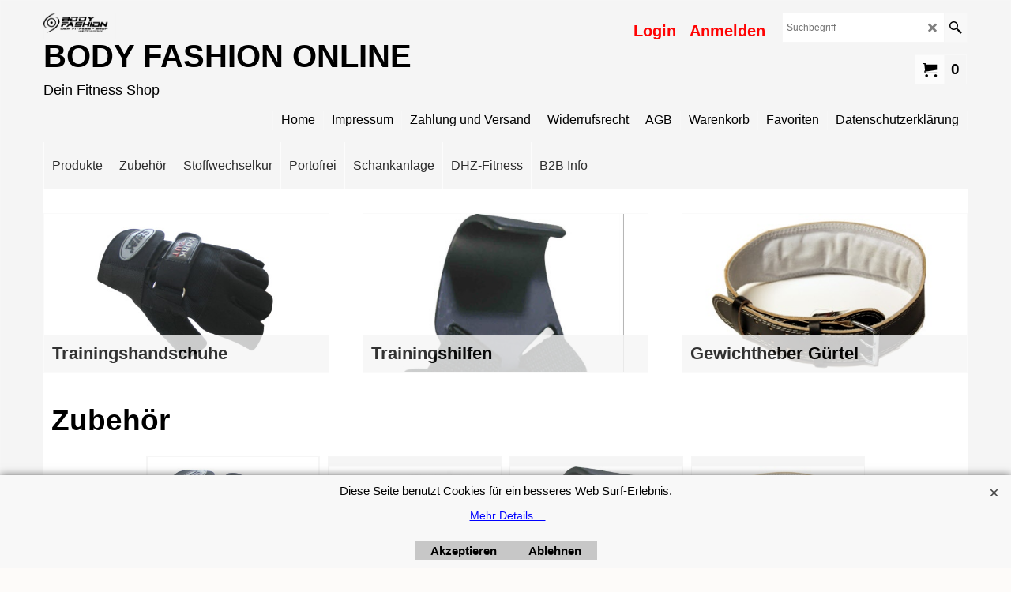

--- FILE ---
content_type: text/html
request_url: https://www.body-fashion.de/contents/de/d10.html
body_size: 18553
content:
<!doctype html>
<html xmlns:sf lang="de" dir="ltr">
<head prefix="og: http://ogp.me/ns#">
<meta http-equiv="Content-Type" content="text/html; charset=utf-8" />
<meta name="viewport" content="width=device-width, initial-scale=1.0, maximum-scale=1.0" />
<style id="_acj_">body{visibility:hidden!important;}</style>
<script>if(self===top||(function(){try{return typeof(window.parent.applyColorScheme)!='undefined'||document.location.host.indexOf('samplestores.shopfactory')!=-1;}catch(e){return false;}})()){var _acj_=document.getElementById('_acj_');_acj_.parentNode.removeChild(_acj_);}else{top.location=self.location;}</script>
<style id="_cls_">#ProductLoop{opacity:0;}</style>
<script>
window.addEventListener('load',function(){setTimeout(function(){var _cls_=document.getElementById('_cls_');if(_cls_)_cls_.parentNode.removeChild(_cls_);},100);},false);
setTimeout(function(){var _cls_=document.getElementById('_cls_');if(_cls_)_cls_.parentNode.removeChild(_cls_);},5000);
</script>
<title>Zubehör </title>
<meta name="description" content="  " />
<meta name="keywords" content="whey protein, proteinpulver kaufen, eiweißpulver günstig, whey isolate, whey concentrate, veganes proteinpulver, casein protein, bestes eiweißpulver, muskelaufbau supplemente, bodybuilding shop, fitness shop online, sportnahrung kaufen, creatin monohydrat, creatin pulver, creatin kaufen, creatin kapseln, pre workout booster, booster ohne koffein, pump booster, hardcore booster, amino säuren kaufen, bcaa pulver, eaa pulver, essenzielle aminosäuren, glutamin pulver, magnesium sport, elektrolyt getränk, isotonisches getränk, mineraldrink sport, hydration drink, recovery drink, post workout shake, weight gainer kaufen, mass gainer, kohlenhydratpulver, fatburner kaufen, diät supplemente, abnehmen supplemente, eiweißdiät produkte, gesund abnehmen shake, sport riegel, protein riegel kaufen, low carb riegel, fitness snacks, vitamin supplements, multivitamin sport, omega 3 kapseln, zink tabletten, vitamin d3 k2, leistungssteigerung sport, regeneration sport, muskelaufbau produkte, fitness ernährung, fitness nahrungsergänzung, supplement shop deutschland, sport nutrition shop, online fitness shop, fitness produkte kaufen, protein shake online, günstige sportnahrung, hochwertige sportnahrung, beste supplements, pre workout kaufen, whey protein deutschland, fitness shop für sportler, sportgetränke kaufen, gesundheitsprodukte online, sportnahrung hersteller, premium supplements" />
<meta http-equiv="expires" content="0" />
<meta name="generator" content="ShopFactory V14 www.shopfactory.com" />
<meta name="author" content="BODY FASHION" />
<link rel="canonical" href="https://www.body-fashion.de/contents/de/d10.html" />
<script type="text/javascript">
/*<![CDATA[*/
function getARMID(key,getOnly){
if(getOnly){return (document.cookie.match('(?:^|;)\\s*'+key+'=([^;]*)') || ['',''])[1];}
var isNew=false,id=location.search.match('[\&\?]'+key+'=([^&]*)');
if(id){
id=id[1];
var cookid=(document.cookie.match('(?:^|;)\\s*'+key+'=([^;]*)') || ['',''])[1];
isNew=(id!=cookid);
}
if(isNew){
var date=new Date(2099,12,31);
document.cookie=key+'='+id+'; expires='+date.toGMTString()+'; path='+location.pathname.replace(new RegExp('(?:contents/)?(?:'+document.documentElement.lang=='en-GB'?'en-uk':document.documentElement.lang+'/)?[^/]*$'),'')+';';
if(typeof(parm)=='undefined')parm={};parm[key]=id;
}
return {'id':id,'new':isNew};
}
var aid=getARMID('aid');
if(aid['id']&&aid['new']){idimg=new Image();idimg.src='//santu.com/webshop/aid_tracker.cgi?aid='+aid['id'];}
/*]]>*/
</script>
<style type="text/css">
@import "../styles/website.css?lmd=45990.481389";
@import "../styles/pr_sfx-031_1.css?lmd=45990.487222";
@import "../styles/pa_sfx-home_1.css?lmd=45990.481389";
@import "../styles/index1.css?lmd=45990.481389";
@import "../styles/index2.css?lmd=45990.481389";
@import "../styles/global.css?lmd=45990.487222";
@import "../styles/global-responsive.css?lmd=45990.487222";
/*  */@import "../../shared_files/blocks/box.css?lmd=45551.702674";
@import "../../shared_files/blocks/content.css?lmd=44643.604954";
/*  *//* */
@import "../../shared_files/icomoon/style.css?lmd=45551.702674";
@import "../../shared_files/flickity.min.css?lmd=45551.702674";
</style>
<style type="text/css" id="sf-load-css"></style>
<!-- Require IcoMoon --><script>
var hasProducts=true;
var pgid='D10';
//<!--BEGIN_C78E91C8-61BA-447e-B459-F6FE529C7724-->
var LMD='45988.633333';
//<!--END_C78E91C8-61BA-447e-B459-F6FE529C7724-->
</script>
<script type="text/javascript" charset="utf-8" src="../loader.js?lmd=45990.486806"></script>
<script id="__sfLoadJQuery" src="../../shared_files/jquery-1.11.1.min.js" type="text/javascript"></script>
<script type="text/javascript" src="../../shared_files/jquery.sidr.min.js?lmd=45551.702917" defer></script>
<script type="text/javascript" charset="utf-8" src="../sf.js?lmd=45990.487500" defer></script>
<script type="text/javascript" src="../../shared_files/flickity.pkgd.min.js?lmd=45551.702917" defer></script>
<script type="text/javascript" src="../../shared_files/jquery.zoom.min.js?lmd=45551.702917" defer></script>
<script type="text/javascript" src="../../shared_files/echo.js?lmd=45551.702905" defer></script>
<script type="text/javascript">
var pgidx=tf.wm.jfile(location.href).replace(/\#.*$/,'');
var _sfProductsInPage=[];
sfFilters.deptEnabled=pgid;
</script>
<meta name="optinout" />
</head>
<body class="GC41 ThemeVersion-11">
<a name="top"></a>
<iframe name="extra" id="extra" src="../extra.html" width="5" height="5" frameborder="0" border="0" unselectable="on" style="position:absolute;z-index:0;overflow:hidden;left:50%;top:50%;display:none;width:5px;height:5px;" allowtransparency="true" class=""></iframe>
<div class="GC39 header mobile">
<div class="GC26 utils group">
<menu>
<div class="menu_left_col">
<li id="util_menu" class="sf-button sf-corner">
<a id="sidemap-button" href="#Sidemap" title="Menu">
<svg version="1.1" id="Layer_1" xmlns="http://www.w3.org/2000/svg" xmlns:xlink="http://www.w3.org/1999/xlink" x="0px" y="0px" viewBox="0 0 512 512" style="enable-background:new 0 0 512 512;" xml:space="preserve">
<g>
<path d="M491.318,235.318H20.682C9.26,235.318,0,244.577,0,256s9.26,20.682,20.682,20.682h470.636
c11.423,0,20.682-9.259,20.682-20.682C512,244.578,502.741,235.318,491.318,235.318z"></path>
</g>
<g>
<path d="M491.318,78.439H20.682C9.26,78.439,0,87.699,0,99.121c0,11.422,9.26,20.682,20.682,20.682h470.636
c11.423,0,20.682-9.26,20.682-20.682C512,87.699,502.741,78.439,491.318,78.439z"></path>
</g>
<g>
<path d="M491.318,392.197H20.682C9.26,392.197,0,401.456,0,412.879s9.26,20.682,20.682,20.682h470.636
c11.423,0,20.682-9.259,20.682-20.682S502.741,392.197,491.318,392.197z"></path>
</g>
</svg>
</a>
</li>
</div>
<div class="mob_logo_col">
<div class="CompanyImage"><span></span><a href="../../enter.html" title="">
<img width="166" height="60" src="../media/trans.gif" data-echo="../media/logo-neu-body-fashion03_20170330221007.gif" class="DataEchoLoaded" id="I" name="I" border="0" alt="" title="" hspace="0" vspace="0" align="" onmouseover="window.status='';return true;" onmouseout="window.status='';return true" /></a></div>
</div>
<div id="util_group" class="right_icon_col">
<script type="text/javascript">
var idTimeoutMobileSearchHideBox=-1;
function mobileSearch(el){
clearTimeout(idTimeoutMobileSearchHideBox);
if(!el)return;
if(tf.content.document.search)tf.content.document.search.phrase.value=$(el).parents('#mobile_search').find('#phrase').val();
tf.searchPhrase=$(el).parents('#mobile_search').find('#phrase').val();
tf.utils.search_all();
}
function mobileSearchShowBox(){}
function mobileSearchHideBox(){}
</script>
<li id="mobile_cart" class="sf-button sf-corner">
<a href="#" title="Mein Korb" onclick="location=tf.wm.url('basket.html','-',true);return false;"><i class="icon-cart"></i> <span class="GC91 MiniCartTotalItemsQuantity_Mobile" id="MiniCartTotalItemsQuantity_Mobile">0</span></a>
</li>
</div>
</menu>
</div>
<div class="search_coll">
<div id="util_searchbox" class="sf-corner">
<form id="mobile_search" name="mobile_search" onsubmit="mobileSearch(this[0]);return false;">
<input type="search" id="phrase" name="phrase" />
<span id="util_searchbox_search" class="sf-button sf-corner">
<button type="submit" title="Suche" style="border:none;background-color:transparent;"><i class="icon-search2">&nbsp;</i></button>
</span>
</form>
</div>
</div>
</div>
<script type="text/javascript">
$(document).ready(function(){
if (!tf.isInSF() && !tf.isInDesigner()) $('.gallery-box a').removeAttr('onclick');
if (tf.isInSF()) {
window.Flickity.prototype._dragPointerDown= function( event, pointer ) {
this.pointerDownPoint = Unipointer.getPointerPoint( pointer );
}
}
//topbar
var $galleryTopbar = null, galleryTopbarRowItems = 0;
function SetGalleryTopbar() {
if ($galleryTopbar) $galleryTopbar.flickity('destroy');
$galleryTopbar = null;
$galleryTopbar = $('.TopBar:visible .gallery-box').flickity({
cellAlign: 'left',
freeScroll: true,
contain: true,
setGallerySize: false,
prevNextButtons: false,
pageDots: false,
imagesLoaded: true
});
$galleryTopbar.flickity('resize');
$('img', $galleryTopbar).css('opacity','');
}
// Link Image Group 1
var galleryRowItems = $('.Banner .BannerImage').length;
if (galleryRowItems >= 1) {
var $gallery = $('.Banner .gallery-box').flickity({
wrapAround: true,
autoPlay: (tf.isInSF() || galleryRowItems == 1 ? false : 5000),
draggable: galleryRowItems > 1,
freeScroll: false,
setGallerySize: false,
prevNextButtons: galleryRowItems > 1,
pageDots: false
});
function ResizeGallery() {
var wBanner = $('.Banner').width(), wAvailable = parseInt('1170') || wBanner, hAvailable = (parseInt($('.Banner .gallery-box').css('max-height','').css('max-height')) || parseInt('350'));
var rAvailable = hAvailable / wAvailable;
var wMaxNatural = 0, hMaxNatural = 0;
$('.Banner a.BannerImage img, .Banner a.BannerImage .slide-item').each(function(){
$(this).width('');
var wNatural = parseFloat(this.naturalWidth || this.getAttribute('data-naturalwidth') || this.getAttribute('width') || $(this).width()), hNatural = parseFloat(this.naturalHeight || this.getAttribute('data-naturalheight') || this.getAttribute('height') || $(this).height());
if (wNatural >= wMaxNatural) {
if (hMaxNatural == 0 || hNatural <= hAvailable) {
wMaxNatural = wNatural;
hMaxNatural = hNatural;
}
}
});
if (wMaxNatural > 0 && hMaxNatural > 0) {
hMaxNatural = (hMaxNatural / wMaxNatural) * Math.min(wBanner, wMaxNatural);
wMaxNatural = wBanner;
}
var hMax = Math.min(hAvailable, hMaxNatural, wBanner * rAvailable);
$('.Banner .gallery-box').css({'height':'','max-height':'none'}).attr('style',($('.Banner .gallery-box').attr('style')||'')+'height:'+hMax+'px!important;');
$('.Banner .gallery-box .BannerImage').css('height','').attr('style',($('.Banner .gallery-box .BannerImage').attr('style')||'')+'height:'+hMax+'px!important;');
$('.Banner a.BannerImage img, .Banner a.BannerImage .slide-item').each(function(){
$(this).width($(this).width() > wBanner ? '100%' : $(this).width());
});
if ($gallery) $gallery.flickity('resize');
}
$('.Banner .BannerImage img').off('load imageLoaded.flickity').on('load imageLoaded.flickity', ResizeGallery);
$(window).on('load resize', ResizeGallery);
if (galleryRowItems > 1) {
$('.Banner .BannerImage').each(function(i, item){
var clsname = i == 0 ? "button selected" : "button";
$('.Banner .gallery-buttons').append('<span class="'+clsname+'">&nbsp;</span>');
});
// Flickity instance
var flkty = $gallery.data('flickity');
var $cellButtonGroup = $('.Banner .gallery-buttons');
var $cellButtons = $cellButtonGroup.find('.button');
// update selected cellButtons
$gallery.on( 'cellSelect', function() {
$cellButtons.filter('.selected').removeClass('selected');
$cellButtons.eq( flkty.selectedIndex ).addClass('selected');
});
// select cell on button click
$cellButtonGroup.on( 'click', '.button', function() {
var index = $(this).index();
$gallery.flickity( 'select', index );
});
}
}
function galleryGetRowItems(outerSelector, itemSelector) {
var w = 0, wOuter = $(outerSelector).width() - 1, items = 0;
$(outerSelector)
.find(itemSelector).each(function(){
w += $(this).outerWidth(true);
items++;
var margin = ($(this).outerWidth(true) - $(this).outerWidth());
if (w - margin + 1 >= wOuter) return false;
})
;
return items;
}
//top
var $gallery1 = null, gallery1RowItems = 3;
function SetGallery1() {
$gallery1 = $('.PageLinkBoxWrapper .gallery-box').flickity({
cellAlign: 'left',
wrapAround: true,
freeScroll: true,
setGallerySize: false,
prevNextButtons: false,
pageDots: false
});
$gallery1.flickity('resize');
$('.PageLinkBoxWrapper .gallery-action').removeClass('hide');
}
$('.PageLinkBoxWrapper .icon-arrow-left3').on( 'click', function() {
$gallery1.flickity('previous');
if ($(window).width() > 619) {
for (var n = 1; n < gallery1RowItems; n++) {
$gallery1.flickity('previous');
}
}
});
$('.PageLinkBoxWrapper .icon-arrow-right3').on( 'click', function() {
$gallery1.flickity('next');
if ($(window).width() > 619) {
for (var n = 1; n < gallery1RowItems; n++) {
$gallery1.flickity('next');
}
}
});
if ($(window).width() > 619) {
if ($('.PageLinkBoxWrapper .PageLinkBoxItem').length > gallery1RowItems)  SetGallery1();
}
else {
if ($('.PageLinkBoxWrapper .PageLinkBoxItem').length > 1) SetGallery1();
}
//bottom
var $gallery2 = null, gallery2RowItems = 3;
function SetGallery2() {
$gallery2 = $('.BannerBottomWrapper .gallery-box').flickity({
cellAlign: 'left',
wrapAround: true,
freeScroll: true,
setGallerySize: false,
prevNextButtons: false,
pageDots: false
});
$gallery2.flickity('resize');
$('.BannerBottomWrapper .gallery-action').removeClass('hide');
}
$('.BannerBottomWrapper .icon-arrow-left3').on( 'click', function() {
$gallery2.flickity('previous');
if ($(window).width() > 619) {
for (var n = 1; n < gallery2RowItems; n++) {
$gallery2.flickity('previous');
}
}
});
$('.BannerBottomWrapper .icon-arrow-right3').on( 'click', function() {
$gallery2.flickity('next');
if ($(window).width() > 619) {
for (var n = 1; n < gallery2RowItems; n++) {
$gallery2.flickity('next');
}
}
});
if ($(window).width() > 619) {
if ($('.BannerBottomWrapper .BannerBottomItem').length > gallery2RowItems)  SetGallery2();
}
else {
if ($('.BannerBottomWrapper .BannerBottomItem').length > 1) SetGallery2();
}
//resize
$(window).resize(function(){
if ($(window).width() > 619) {
if ($gallery1 != null && $('.PageLinkBoxWrapper .PageLinkBoxItem').length <= gallery1RowItems)  {
$('.PageLinkBoxWrapper .gallery-action').addClass('hide');
$gallery1.flickity('destroy');
$gallery1 = null;
}
if ($gallery2 != null && $('.BannerBottomWrapper .BannerBottomItem').length <= gallery2RowItems) {
$('.BannerBottomWrapper .gallery-action').addClass('hide');
$gallery2.flickity('destroy');
$gallery2 = null;
}
}
else {
if ($gallery1 == null && $('.PageLinkBoxWrapper .PageLinkBoxItem').length > 1)  SetGallery1();
if ($gallery2 == null && $('.BannerBottomWrapper .BannerBottomItem').length > 1)  SetGallery2();
}
if (tf.isMobile && $('.header.mobile > .TopBar').length == 0) {
if ($galleryTopbar) $galleryTopbar.flickity('destroy');
$galleryTopbar = null;
$('#WebSite .TopBar').clone(true).attr('id', $('#WebSite .TopBar').attr('id')+'Clone').prependTo('.header.mobile');
(function waitForMobileUtils() {
if (!tf.utils || !tf.utils.showMobileUtils) { setTimeout(waitForMobileUtils, 200); return; }
tf.utils.showMobileUtils();
})();
}
else if (!tf.isMobile) {
if ($galleryTopbar) $galleryTopbar.flickity('destroy');
$galleryTopbar = null;
$('.header.mobile > .TopBar').remove();
}
galleryTopbarRowItems = 0;
$('.TopBar:visible .CustomNavBox').each(function(){ galleryTopbarRowItems += $(this).outerWidth(true); })
if ($galleryTopbar != null && $('.TopBar:visible .gallery-box').width() >= galleryTopbarRowItems) {
$galleryTopbar.flickity('destroy');
$galleryTopbar = null;
}
else if ($('.TopBar:visible .gallery-box').width() < galleryTopbarRowItems) SetGalleryTopbar();
});
$(window).trigger('resize');
});
</script>
<div class="WebSiteHtmlCodeTop" ID="WebSiteHtmlCodeTop-HC1">
</div>
<div class="WebSiteHtmlCodeTop" ID="WebSiteHtmlCodeTop-HC2">
</div>
<div id="WebSite" class="GC38">
<div id="WebSiteHeader" class="GC39 LayoutObject">
<div id="WebSiteHeaderInner" class="WebSiteHeaderInner">
<div id="TopBar" class="GC89 TopBar">
<div id="TopBarDesign" class="GC89 TopBarDesign"></div>
</div>
<div id="DesignImage1">
<div class="header-left">
<div id="CompanyImage" class="smaller">
<a href="../../enter.html" title="">
<img width="221" height="80" src="../media/trans.gif" data-echo="../media/logo-neu-body-fashion03_20170330221007.gif" class="DataEchoLoaded" id="I" name="I" border="0" alt="" title="" hspace="0" vspace="0" align="" onmouseover="window.status='';return true;" onmouseout="window.status='';return true" />
</a>
</div>
<a href="../../enter.html" id="SiteHeadingContainer">
<h2 id="SiteHeading" class="GC39 SiteHeading">BODY FASHION ONLINE</h2>
</a>
<h2 id="SiteSlogan" class="GC42">Dein Fitness Shop </h2>
</div>
<div class="header-right">
<div id="Search" class="GC48">
<form name="search">
<input class="GC22 SearchTextField" type="text" id="phrase" name="phrase" size="12" maxlength="40" placeholder="Suchbegriff" />
<a class="GC48 icon-search2 SearchButton" title="Suche" href="#"></a>
<a class="GC48 icon-zoom-in2 SearchButton SearchButtonAdvanced" title="Erweiterte Suche" href="#"></a>
</form>
</div>
<div id="Login" class="GC64 desktop tablet">
<script type="text/javascript">function drf(){if(tf.utils && !isInSFClassic()){specialLoading=true;tf.utils.displayResellerForm();}else setTimeout('drf()',250);}drf();</script>
<div id="ResellerForm" class="LoginSignUpLink"></div>
</div>
<div class="rightBottom">
<div id="MiniCart" class="GC22">
<div id="MiniCartTotal" class="MiniCartTotal">
<a href="#" class="MiniCartLink MiniCartInner" title="Mein Korb">
<i class="GC14 sf-corner icon-cart MiniCartDesignImage1"></i>
<span class="GC14 MiniCartTotalItemsQuantity sf-corner">0</span><!--
<span class="MiniCartTotalAmount"></span>
<span class="MiniCartTotalSummary"></span>
<span class="MiniCartTotalItemsQuantity"></span>
<span class="MiniCartTotalTotalText"></span>
<span class="MiniCartTotalPlusExpenses"></span>
<span class="MiniCartTotalPlusExpensesText"></span>
<span class="MiniCartTotalList"></span>
-->
</a>
</div>
</div>
</div>
</div>
<div id="Index1-spacer">
<div id="Index1" class="GC2 Index1">
<script src="../../shared_files/jquery.menu-aim.js" defer="true"></script>
<script src="../../shared_files/jquery.megamenu.js" defer="true"></script>
<script type="text/javascript">
$(function(){
$('.Index1').on('load', function(){
var idxNum = $(this).attr('class').replace(/.*Index(\d+).*/,'$1');
var GCNum = [
{'top':'GC28', 'tophover':'GC29', 'sub':'GC30', 'subhover':'GC31'},
{'top':'GC32', 'tophover':'GC33', 'sub':'GC34', 'subhover':'GC35'}
][idxNum-1];
$('.idx'+idxNum+'Submenu').empty();
var $branch = $('[id^=idx][id$='+tf.pgid+'] + ul', $(this)).clone(true, true);
if ($branch.length > 0) {
var $subpageNavigation = $('#idxSubpageNavigationAlt');
if ($subpageNavigation.length == 0) {
$subpageNavigation = $('#idxSubpageNavigation');
if ($subpageNavigation.length == 0) $subpageNavigation = $('<div id="idxSubpageNavigation"></div>');
var placed = false, $placement = $('.PageTitle');
if ($placement.length > 0) {
$placement.after($subpageNavigation);
if ($('.PageImage ~ .PageTitle + #idxSubpageNavigation').length == 1) $('.PageImage').insertAfter('#idxSubpageNavigation');
placed = true;
}
if (!placed) {
var selectors = ['.PageIntroduction', '.PageDescription'];
for (var n = 0; n < selectors.length; n++) {
$placement = $(selectors[n]);
if ($placement.length > 0) {
$placement.before($subpageNavigation);
if ($('.PageImage ~ #idxSubpageNavigation + '+selectors[n]).length == 1) $('.PageImage').insertAfter('#idxSubpageNavigation');
placed = true;
break;
}
}
}
if (!placed) {
var selectors = ['#PageContainer1', '#PageContainer11'];
for (var n = 0; n < selectors.length; n++) {
$placement = $(selectors[n]);
if ($placement.length > 0) {
$placement.append($subpageNavigation);
break;
}
}
}
}
$subpageNavigation
.width('auto')
.removeClass('GC28 GC32')
.append('<div class="idx'+idxNum+'Submenu" data-toplevelid="undefined"><i class="icon-spinner2 icon-fa-spin"></i></div>');
$branch.find('> li > ul, i[class*=icon-], li.see-all').remove();
$branch.find('> li')
.on('mouseover', function(){tf.navOvr(this, '', GCNum['subhover']);if(tf.autoText)tf.autoText.localApply(this.parentNode);})
.on('mouseout', function(){tf.navOut(this, '', GCNum['sub']);if(tf.autoText)tf.autoText.localApply(this.parentNode);})
.addClass('idx'+idxNum+'Sub')
.find('> a')
.on('mouseover', function(){tf.navOvr(this, '', '');})
.on('mouseout', function(){tf.navOut(this, '', '');})
.addClass('idx'+idxNum+'Sub')
;
var mh = 0;
$branch.find('> li > a > img').each(function(){
var hasImg = !!$(this).attr('src');
if (!hasImg) $(this).hide();
mh = Math.max(mh, $(this).css('max-height'));
});
var prop = (mh ? 'height:'+mh+'px;' : '');
$branch.find('> li > a').each(function(){
if ($(this).find('> img').length > 0) $(this).find('> img').wrap('<div class="SubPageNavigationImageContainer" style="'+prop+'"></div>');
else $(this).prepend('<div class="SubPageNavigationImageContainer"><span></span></div>');
$(this).addClass('SubPageNavigationBox').find('> span').addClass('SubPageNavigationTitle').wrap('<div class="SubPageNavigationTitleContainer"></div>');
});
$('.idx'+idxNum+'Submenu').empty().append($branch);
$(window).on('load resize', function () {
var $container = $('.idx'+idxNum+'Submenu > ul'), $items = $('li', $container);
var outerSpace = $items.outerWidth(true) - $items.width();
var maxAvailableWidth = $container.css('width','auto').width();
var maxColumns = 8, itemMaxWidth = 260, w = 0;
for (var n = 1; n <= maxColumns; n++) {
w = parseInt((maxAvailableWidth / n) - outerSpace);
if (w <= itemMaxWidth) break;
}
$items.width(w);
$container.width((w + outerSpace) * Math.min(n, $items.length));
if(tf.echo)tf.echo.render();
});
$(window).trigger('resize');
}
$('img', $(this)).remove();
$('> ul[class*=idx]', $(this))
.sfMegaMenu({
'submenuDirection':'below',
'layout':'base',
'showImages':false,
'iconOpenRight':'icon-arrow-right3',
'iconOpenDown':'icon-arrow-down3',
'iconNoImage':'icon-image',
'iconPin':'icon-pushpin',
'idxNum':idxNum,
'onLoad':function() {
var $idxSlider = $('#Index1 > .idx1List');
$('> li', $idxSlider).last().clone().appendTo($idxSlider).children().remove();
function setIdxSlider() {
$idxSlider.parent().width('100%').css('float','none');
$idxSlider
.on('cellSelect', function(){
var flkty = $(this).data('flickity');
if (flkty) {
if (flkty.selectedIndex == $(this).data('selectedIndex')) return;
if ($(this).data('translateX') == $('.flickity-slider', this).css('transform')) {
if (flkty.selectedIndex > $(this).data('selectedIndex')) flkty.selectedIndex = $(this).data('selectedIndex');
else if (flkty.selectedIndex < $(this).data('selectedIndex')) flkty.selectedIndex--;
}
$(this).data({'selectedIndex':flkty.selectedIndex, 'translateX':$('.flickity-slider', this).css('transform')});
}
})
.on('settle', function(){
var $last = $('.flickity-slider > li', this).last(), shifted = $('.flickity-slider', this).css('transform').match(/matrix\((.+)\)/) || $('.flickity-slider', this).css('transform').match(/matrix3d\((.+)\)/), shiftedpx = 0;
if (shifted && shifted.length > 1) shiftedpx = parseFloat((shifted[1].split(', ')[12]) || (shifted[1].split(', ')[4]));
if (parseFloat($last.css('left')) + $last.outerWidth(true) <= $('.flickity-slider', this).width() + Math.abs(shiftedpx)) $('.next', this).attr('disabled', 'disabled');
else $('.next', this).removeAttr('disabled');
})
.flickity({
cellAlign: 'left',
contain: true,
wrapAround: false,
autoPlay: false,
draggable: true,
freeScroll: true,
setGallerySize: false,
prevNextButtons: true,
pageDots: false,
percentPosition: false
})
.flickity('resize')
.find('.flickity-viewport')
.find('.flickity-slider').addClass('idx1List')
.end()
.parentsUntil('[id^=WebSite]').each(function(){
var zIndex = $(this).css('z-index');
if (zIndex == 'auto' || parseInt(zIndex) <= 0) $(this).css('z-index', idxNum == 2 ? 1000 : 1001);
})
;
}
function unsetIdxSlider() {
if ($idxSlider.hasClass('flickity-enabled')) {
$idxSlider
.flickity('destroy')
;
}
$idxSlider.parent().css({'float':''});
}
$(window).on('resize', function () {
unsetIdxSlider(); $idxSlider.parent().css({'width':'', 'float':'none'});
if ($('#WebSite').width() > 619) {
var w = 0, wContainer = ($idxSlider.parent().outerWidth(true)||$idxSlider.outerWidth(true))+1;
$('> li, .flickity-slider > li', $idxSlider).each(function(){ w += $(this).outerWidth(true); $(this).css('height',''); if($(this).outerHeight()>0)$(this).outerHeight($(this).outerHeight()); });
if (w-1 > wContainer) {
setIdxSlider();
$idxSlider.flickity('resize');
setTimeout(function(){$idxSlider.flickity('reposition');}, 200);
}
else if (w < wContainer) unsetIdxSlider();
}
});
$(window).trigger('resize');
}
})
.parent().find('.idx1List > li > a > span').addClass('vcenter');
});
});
</script>
<script type="text/javascript">equalHeightClass.push('SubPageNavigationImageContainer');</script>
<script type="text/javascript">equalHeightClass.push('SubPageNavigationTitleContainer');</script>
<script type="text/javascript">equalHeightClass.push('SubPageNavigationBox');</script>
<!--
Version tag, please don't remove
$Revision: 46130 $
$HeadURL: svn://localhost/ShopFactory/branches/V14_60/bin/SFXTemplates/Index/Horizontal/SFX-BASE_1/toplevel.html $
-->
<i class="icon-spinner2 icon-fa-spin"></i>
<script type="text/javascript">
jQuery(document).ready(function(){
jQuery('.Index1').load(tf.wm.url('d-34.html','-',true)+' ',function(){
if(tf.isEntryPage){
jQuery('.Index1 a[href]').not('a[href^=http]').each(function(){
if(this.id.match(/D-2$/)) this.href=tf.wm.url((tf.lang==tf.baseLang?'../../':'../../'+tf.lang+'/')+this.href.replace(/.*\//,''),'-');
else this.href=tf.wm.url(this.href.replace(/.*\//,''),'-',true);
});
jQuery('.Index1 a img[src]').each(function(){jQuery(this).attr('src', jQuery(this).attr('src').replace(/\.\.\/media\//g,(tf.lang!=tf.baseLang?'../':'')+'contents/media/'));if(jQuery(this).data('echo'))jQuery(this).attr('data-echo', jQuery(this).data('echo').replace(/\.\.\/media\//g,(tf.lang!=tf.baseLang?'../':'')+'contents/media/'));});
} else {
jQuery('.Index1 a[href]').not('a[href^=http]').each(function(){
if(this.id.match(/D-2$/)) {
this.href=tf.wm.url((tf.lang==tf.baseLang?'../../':'../../'+tf.lang+'/')+this.href.replace(/.*\//,''),'-');
}
});
}
jQuery('.Index1').trigger('load');
});
jQuery('#CompanyImage a[href], .CompanyImage a[href]').not('a[href^=http]').each(function(){
var href = this.href.replace(/.*\//,'');
if(tf.isEntryPage) this.href=tf.wm.url((tf.lang==tf.baseLang?'../../':'../../'+tf.lang+'/')+href,'-');
else this.href=tf.wm.url((tf.lang==tf.baseLang?'../../':'../../'+tf.lang+'/')+href,'-');
});
});
</script>
</div><div id="idx1Sentinel"></div>
</div>
</div>
<div id="DesignImage3">
<span class="GC32"></span>
<div id="Index2" class="GC32 Index2">
<script type="text/javascript">
$(function(){
$('.Index2').on('load', function(){
var idxNum = $(this).attr('class').replace(/.*Index(\d+).*/,'$1');
var GCNum = [
{'top':'GC28', 'tophover':'GC29', 'sub':'GC30', 'subhover':'GC31'},
{'top':'GC32', 'tophover':'GC33', 'sub':'GC34', 'subhover':'GC35'}
][idxNum-1];
$('.idx'+idxNum+'Submenu').empty();
var $branch = $('[id^=idx][id$='+tf.pgid+'] + ul', $(this)).clone(true, true);
if ($branch.length > 0) {
var $subpageNavigation = $('#idxSubpageNavigationAlt');
if ($subpageNavigation.length == 0) {
$subpageNavigation = $('#idxSubpageNavigation');
if ($subpageNavigation.length == 0) $subpageNavigation = $('<div id="idxSubpageNavigation"></div>');
var placed = false, $placement = $('.PageTitle');
if ($placement.length > 0) {
$placement.after($subpageNavigation);
if ($('.PageImage ~ .PageTitle + #idxSubpageNavigation').length == 1) $('.PageImage').insertAfter('#idxSubpageNavigation');
placed = true;
}
if (!placed) {
var selectors = ['.PageIntroduction', '.PageDescription'];
for (var n = 0; n < selectors.length; n++) {
$placement = $(selectors[n]);
if ($placement.length > 0) {
$placement.before($subpageNavigation);
if ($('.PageImage ~ #idxSubpageNavigation + '+selectors[n]).length == 1) $('.PageImage').insertAfter('#idxSubpageNavigation');
placed = true;
break;
}
}
}
if (!placed) {
var selectors = ['#PageContainer1', '#PageContainer11'];
for (var n = 0; n < selectors.length; n++) {
$placement = $(selectors[n]);
if ($placement.length > 0) {
$placement.append($subpageNavigation);
break;
}
}
}
}
$subpageNavigation
.width('auto')
.removeClass('GC28 GC32')
.append('<div class="idx'+idxNum+'Submenu" data-toplevelid="undefined"><i class="icon-spinner2 icon-fa-spin"></i></div>');
$branch.find('> li > ul, i[class*=icon-], li.see-all').remove();
$branch.find('> li')
.on('mouseover', function(){tf.navOvr(this, '', GCNum['subhover']);if(tf.autoText)tf.autoText.localApply(this.parentNode);})
.on('mouseout', function(){tf.navOut(this, '', GCNum['sub']);if(tf.autoText)tf.autoText.localApply(this.parentNode);})
.addClass('idx'+idxNum+'Sub')
.find('> a')
.on('mouseover', function(){tf.navOvr(this, '', '');})
.on('mouseout', function(){tf.navOut(this, '', '');})
.addClass('idx'+idxNum+'Sub')
;
var mh = 0;
$branch.find('> li > a > img').each(function(){
var hasImg = !!$(this).attr('src');
if (!hasImg) $(this).hide();
mh = Math.max(mh, $(this).css('max-height'));
});
var prop = (mh ? 'height:'+mh+'px;' : '');
$branch.find('> li > a').each(function(){
if ($(this).find('> img').length > 0) $(this).find('> img').wrap('<div class="SubPageNavigationImageContainer" style="'+prop+'"></div>');
else $(this).prepend('<div class="SubPageNavigationImageContainer"><span></span></div>');
$(this).addClass('SubPageNavigationBox').find('> span').addClass('SubPageNavigationTitle').wrap('<div class="SubPageNavigationTitleContainer"></div>');
});
$('.idx'+idxNum+'Submenu').empty().append($branch);
$(window).on('load resize', function () {
var $container = $('.idx'+idxNum+'Submenu > ul'), $items = $('li', $container);
var outerSpace = $items.outerWidth(true) - $items.width();
var maxAvailableWidth = $container.css('width','auto').width();
var maxColumns = 8, itemMaxWidth = 260, w = 0;
for (var n = 1; n <= maxColumns; n++) {
w = parseInt((maxAvailableWidth / n) - outerSpace);
if (w <= itemMaxWidth) break;
}
$items.width(w);
$container.width((w + outerSpace) * Math.min(n, $items.length));
if(tf.echo)tf.echo.render();
});
$(window).trigger('resize');
}
$('img', $(this)).remove();
$('> ul[class*=idx]', $(this))
.sfMegaMenu({
'submenuDirection':'below',
'layout':'base',
'showImages':false,
'iconOpenRight':'icon-arrow-right3',
'iconOpenDown':'icon-arrow-down3',
'iconNoImage':'icon-image',
'iconPin':'icon-pushpin',
'idxNum':idxNum,
'onLoad':function() {
var $idxSlider = $('#Index2 > .idx2List');
$('> li', $idxSlider).last().clone().appendTo($idxSlider).children().remove();
function setIdxSlider() {
$idxSlider.parent().width('100%').css('float','none');
$idxSlider
.on('cellSelect', function(){
var flkty = $(this).data('flickity');
if (flkty) {
if (flkty.selectedIndex == $(this).data('selectedIndex')) return;
if ($(this).data('translateX') == $('.flickity-slider', this).css('transform')) {
if (flkty.selectedIndex > $(this).data('selectedIndex')) flkty.selectedIndex = $(this).data('selectedIndex');
else if (flkty.selectedIndex < $(this).data('selectedIndex')) flkty.selectedIndex--;
}
$(this).data({'selectedIndex':flkty.selectedIndex, 'translateX':$('.flickity-slider', this).css('transform')});
}
})
.on('settle', function(){
var $last = $('.flickity-slider > li', this).last(), shifted = $('.flickity-slider', this).css('transform').match(/matrix\((.+)\)/) || $('.flickity-slider', this).css('transform').match(/matrix3d\((.+)\)/), shiftedpx = 0;
if (shifted && shifted.length > 1) shiftedpx = parseFloat((shifted[1].split(', ')[12]) || (shifted[1].split(', ')[4]));
if (parseFloat($last.css('left')) + $last.outerWidth(true) <= $('.flickity-slider', this).width() + Math.abs(shiftedpx)) $('.next', this).attr('disabled', 'disabled');
else $('.next', this).removeAttr('disabled');
})
.flickity({
cellAlign: 'left',
contain: true,
wrapAround: false,
autoPlay: false,
draggable: true,
freeScroll: true,
setGallerySize: false,
prevNextButtons: true,
pageDots: false,
percentPosition: false
})
.flickity('resize')
.find('.flickity-viewport')
.find('.flickity-slider').addClass('idx2List')
.end()
.parentsUntil('[id^=WebSite]').each(function(){
var zIndex = $(this).css('z-index');
if (zIndex == 'auto' || parseInt(zIndex) <= 0) $(this).css('z-index', idxNum == 2 ? 1000 : 1001);
})
;
}
function unsetIdxSlider() {
if ($idxSlider.hasClass('flickity-enabled')) {
$idxSlider
.flickity('destroy')
;
}
$idxSlider.parent().css({'float':''});
}
$(window).on('resize', function () {
unsetIdxSlider(); $idxSlider.parent().css({'width':'', 'float':'none'});
if ($('#WebSite').width() > 619) {
var w = 0, wContainer = ($idxSlider.parent().outerWidth(true)||$idxSlider.outerWidth(true))+1;
$('> li, .flickity-slider > li', $idxSlider).each(function(){ w += $(this).outerWidth(true); $(this).css('height',''); if($(this).outerHeight()>0)$(this).outerHeight($(this).outerHeight()); });
if (w-1 > wContainer) {
setIdxSlider();
$idxSlider.flickity('resize');
setTimeout(function(){$idxSlider.flickity('reposition');}, 200);
}
else if (w < wContainer) unsetIdxSlider();
}
});
$(window).trigger('resize');
}
})
.parent().find('.idx2List > li > a > span').addClass('vcenter');
});
});
</script>
<script type="text/javascript">equalHeightClass.push('SubPageNavigationImageContainer');</script>
<script type="text/javascript">equalHeightClass.push('SubPageNavigationTitleContainer');</script>
<script type="text/javascript">equalHeightClass.push('SubPageNavigationBox');</script>
<!--
Version tag, please don't remove
$Revision: 46130 $
$HeadURL: svn://localhost/ShopFactory/branches/V14_60/bin/SFXTemplates/Index/Horizontal/SFX-BASE_1/toplevel.html $
-->
<i class="icon-spinner2 icon-fa-spin"></i>
<script type="text/javascript">
jQuery(document).ready(function(){
jQuery('.Index2').load(tf.wm.url('d-33.html','-',true)+' ',function(){
if(tf.isEntryPage){
jQuery('.Index2 a[href]').not('a[href^=http]').each(function(){
if(this.id.match(/D-2$/)) this.href=tf.wm.url((tf.lang==tf.baseLang?'../../':'../../'+tf.lang+'/')+this.href.replace(/.*\//,''),'-');
else this.href=tf.wm.url(this.href.replace(/.*\//,''),'-',true);
});
jQuery('.Index2 a img[src]').each(function(){jQuery(this).attr('src', jQuery(this).attr('src').replace(/\.\.\/media\//g,(tf.lang!=tf.baseLang?'../':'')+'contents/media/'));if(jQuery(this).data('echo'))jQuery(this).attr('data-echo', jQuery(this).data('echo').replace(/\.\.\/media\//g,(tf.lang!=tf.baseLang?'../':'')+'contents/media/'));});
} else {
jQuery('.Index2 a[href]').not('a[href^=http]').each(function(){
if(this.id.match(/D-2$/)) {
this.href=tf.wm.url((tf.lang==tf.baseLang?'../../':'../../'+tf.lang+'/')+this.href.replace(/.*\//,''),'-');
}
});
}
jQuery('.Index2 #idx2D-2').parent('li').remove();
jQuery('.Index2').trigger('load');
});
});
</script>
</div><div id="idx2Sentinel"></div>
</div>
</div>
</div>
<div id="WebSiteContent" class="GC1">
<div id="Content" class="GC22 ContentBody">
<div id="PageLinkBoxWrapper" class="GC50 PageLinkBoxWrapper">
<div id="PageLinkBox-1" class="GC50 PageLinkBox WebSiteLevel slide-item">
<div class="GC57 icon-arrow-left3 gallery-action hide" ID="FlickityPrevious-D10"></div>
<div class="GC57 icon-arrow-right3 gallery-action hide" ID="FlickityNext-D10"></div>
<div class="gallery-box">
<div id="PageLinkBoxContainer-D10LD1" class="GC50 PageLinkBoxItem">
<a target="" href="d83_Zur_Bearbeitung_des_Titels_hier_klicken.html" class="PageLinkBoxLink" id="">
<div id="PageLinkBoxImage-D10LD1" class="GC16 PageLinkBoxImage no-responsive">
<img data-echo="../media/k_40132_20160229170050.jpg" name="ID10LD1" id="ID10LD1" title="Trainingshandschuhe" alt="Trainingshandschuhe" border="0" />
</div>
<div class="GC44 PageLinkBoxTextsContainer" ID="PageLinkBoxTextsContainer-D10LD1">
<h3 class="GC44 PageLinkBoxTitle" ID="PageLinkBoxTitle-D10LD1">Trainingshandschuhe</h3>
</div>
</a>
</div>
<div id="PageLinkBoxContainer-D10LD2" class="GC50 PageLinkBoxItem">
<a target="" href="d84_Trainingshilfen.html" class="PageLinkBoxLink" id="">
<div id="PageLinkBoxImage-D10LD2" class="GC16 PageLinkBoxImage no-responsive">
<img data-echo="../media/k_40958_latzughilfe_black_20160316101711.jpg" name="ID10LD2" id="ID10LD2" title="Trainingshilfen" alt="Trainingshilfen" border="0" />
</div>
<div class="GC44 PageLinkBoxTextsContainer" ID="PageLinkBoxTextsContainer-D10LD2">
<h3 class="GC44 PageLinkBoxTitle" ID="PageLinkBoxTitle-D10LD2">Trainingshilfen</h3>
</div>
</a>
</div>
<div id="PageLinkBoxContainer-D10LD5" class="GC50 PageLinkBoxItem">
<a target="" href="d88_Gewichtheber_Gürtel.html" class="PageLinkBoxLink" id="">
<div id="PageLinkBoxImage-D10LD5" class="GC16 PageLinkBoxImage no-responsive">
<img data-echo="../media/k_ledregürtel_20160229170311.jpg" name="ID10LD5" id="ID10LD5" title="Gewichtheber Gürtel" alt="Gewichtheber Gürtel" border="0" />
</div>
<div class="GC44 PageLinkBoxTextsContainer" ID="PageLinkBoxTextsContainer-D10LD5">
<h3 class="GC44 PageLinkBoxTitle" ID="PageLinkBoxTitle-D10LD5">Gewichtheber Gürtel</h3>
</div>
</a>
</div>
<div id="PageLinkBoxContainer-D10LD6" class="GC50 PageLinkBoxItem">
<a target="" href="d86_Shaker_und_Mixer.html" class="PageLinkBoxLink" id="">
<div id="PageLinkBoxImage-D10LD6" class="GC16 PageLinkBoxImage no-responsive">
<img data-echo="../media/k_438x53eb687220ea_20160316101929.jpg" name="ID10LD6" id="ID10LD6" title="Shaker und Mixer" alt="Shaker und Mixer" border="0" />
</div>
<div class="GC44 PageLinkBoxTextsContainer" ID="PageLinkBoxTextsContainer-D10LD6">
<h3 class="GC44 PageLinkBoxTitle" ID="PageLinkBoxTitle-D10LD6">Shaker und Mixer</h3>
</div>
</a>
</div>
</div>
</div>
</div>
<div id="PageContainer11" class="EqualHeight_PageContainer1">
<!-- Page elements are kept in this div so the if statement above may
make room for PageLinkBox -->
<div id="PageContainer1" class="EqualHeight_PageContainer1">
<h1 class="GC17 PageTitle" ID="PageTitle-D10">Zubehör</h1>
<div class="GC18 PageIntroduction" ID="PageIntroduction-D10"><p align="center" class="MsoNormal" style="margin: 0cm 0cm 10pt;">&nbsp;</p></div>
</div>
</div>
<script type="text/javascript">tf.lastpage=tf.wm?tf.wm.jfile(location.href):'';tf.nametag.add('lastpage',tf.lastpage);tf.lastdeptpage=tf.wm?tf.wm.jfile(location.href):'';tf.nametag.add('lastdeptpage',tf.lastdeptpage);</script>
<script type="text/javascript">
/*<![CDATA[*/
function mfw(){var a='<div style="line-height:0.01em;height:0;overflow-y:hidden;">';for(var n=0;n<20;n++)a+='&lt;!-- MakeFullWidth'+n+' --&gt;';a+='</div>';dw(a);}
var jsloaded=false,opt=[];
function add_opt(id,name,title,type,opttype,combine){opt[opt.length]=[id,name.replace(/&nbsp;/g,''),title.replace(/&nbsp;/g,''),type,opttype,combine];}
var sfAddRef=[];
function getAddDiv(){return gl('sfLightBox');}
function sfAddPop(name,isLang){if(!isInSF()&&tf.utils){if(!name)name='pconfirm'; sfAddRef=[];tf.utils.showPopup(tf.wm.url(name+'.html',tf.lmd[name],isLang),630,190,true,false,false,'AddToBasket');}}
function sfAddUnpop(){if(tf.utils){if(jQuery('#sfLightBox.AddToBasket').length>0)tf.utils.sfMediaBox.closeBox();}}
var bpriceArr=[],ppriceArr=[],weightArr=[],crFFldArr=[],ppriceCrossPromotionArr=[],bpriceCrossPromotionArr=[];
function ppriceDsp(n){var cc=tf.currentCurrency,dd=cc.decimal_places,cm=cc.multiplier,sm=tf.shopCurrency.multiplier,dec=Math.pow(10,dd),s=''+(Math.round((n*cm/sm)*dec)/dec),dp=s.indexOf('.');if(dp==-1)dp=s.length;else dp++;s+=(s.indexOf('.')==-1&&dd>0?'.':'')+'00000'.substr(0,dd-(s.length-dp));return s;}
function ppriceDscPct(dsc,prc){dsc=ppriceDsp(prc-(prc*dsc/100));return dsc;}
function dBasePrice2(Id,arr,w){if(!arr)return;if(!w)w=window;arr=arr.split(core.str_sep1);if(w.document.getElementById('ProductBasePrice-'+Id)){var bpriceHTML=core.bprice([Id,arr[4],arr[5],arr[6],arr[2]]);if(bpriceHTML!='')w.document.getElementById('ProductBasePrice-'+Id).innerHTML=bpriceHTML;}}
/*]]>*/
</script>
<style type="text/css">
.ProductImageContainer{position:relative;text-align:center;}
.ProductImageCaption{clear:both;}
.ProductImage,.ProductImage a{position:relative;}
.ProductImage a{display:block;}
.ProductImage a img{display:block;margin:0 auto;}
.ThumbnailSliderContainer{position:relative;line-height:100%;float:right;padding:5px 5px 5px 4px;}
.ThumbnailSlider .ThumbnailSliderItem{display:block;background-color:transparent;margin-bottom:5px;text-align:center;}
.ThumbnailSlider [class^=icon] {cursor:pointer;}
.ThumbnailSliderMoreLink{text-decoration:underline;font-weight:bold;}
.ProductImageContainer.ThumbnailSlider-horizontal .ThumbnailSliderContainer {float:none;width:100%;overflow:hidden;margin:10px 0 0 0;}
.ProductImageContainer.ThumbnailSlider-horizontal .ThumbnailSlider {white-space:nowrap;position:relative;overflow:hidden;height:auto!important;}
.ProductImageContainer.ThumbnailSlider-horizontal .ThumbnailSlider .ThumbnailSliderItem {display:inline-block;margin:0 10px 0 0;}
.ProductImageContainer.ThumbnailSlider-horizontal .ThumbnailSlider img {max-height:80px;}
.ProductImageContainer.ThumbnailSlider-horizontal .ThumbnailSlider div[id^=ms_] {width:1000%;}
.ProductImageContainer.ThumbnailSlider-horizontal .ThumbnailSlider [class^=icon-] {padding:2px;height:24px!important;font-size:24px!important; width:20px!important; }
.ProductImageContainer.ThumbnailSlider-horizontal .ThumbnailSlider #ms_left, .ProductImageContainer.ThumbnailSlider-horizontal .ThumbnailSlider #ms_right {display:inline-block;}
.ProductImageContainer.ThumbnailSlider-horizontal .ImgLink.HasSlider {width:100%!important;float:none;}
</style>
<form name="productForm" id="ProductLoop">
<div class="GC62 Product sf-cb  clearfix" ID="Product-P631">
<script type="application/ld+json">
[{
"@context":"http://schema.org",
"@type":"Product",
"@id":"Product-P631",
"sku":"P631",
"name":"Fat Manus Grips ",
"brand":{"@type":"Brand","name":"Manus Grips"},
"description":" Verstärkt schon nach kurzer Trainingszeit die Griffkraft und lässt die  Unterarmmuskulatur wachsen. Gehört in jede Trainingstasche. Ein echter Geheimtipp der Profis.",
"offers":{
"@type":"Offer",
"url":"https://www.body-fashion.de/contents/de/p631_Manus_Grips_.html",
"availability":"InStock",
"priceCurrency":"EUR",
"price":"19.90",
"priceValidUntil":"2099-12-31",
"seller":{
"@type":"Organization",
"name":"BODY FASHION",
"address":{
"streetAddress":"Fackenburger Allee 16<BR>",
"addressLocality":"Lübeck",
"@type":"PostalAddress"
}
}
},
"image":"https://www.body-fashion.de/contents/media/blue.jpg"
}]
</script>
<a name="p631"></a>
<script type="text/javascript">
/*<![CDATA[*/
_sfProductsInPage.push('P631');
//Manufacturer-P631:Manus Grips
function add_P631(type,temp){
if(tf.coreLoaded&&tf.wm.pProp('P631')){
if(tf.core.cthtb)eval(tf.core.cthtb);
var type2Name={undefined:'',1:'FavoritesButton',2:'RequestQuoteButton',3:'RequestSampleButton'};
if(!temp){
tf.qandi['progressbar']('P631',true,type2Name[type]);
}
tf.utils.populateOpt(null,'P631');
var b=core.load_add(d,type,'P631','Fat Manus Grips ','0.00','','0',0,'TD3','','','','',opt,isInSF(),s,'-1.000',temp);
if(b&&typeof(fillBasketTable)!='undefined')fillBasketTable();
if(!temp){
setTimeout(function(){tf.qandi['progressbar']('P631',false,type2Name[type]);},700);
}
return b;
}else{setTimeout(function(){add_P631(type,temp);},500);return 0;}
}
/*]]>*/
</script>
<div class="column third">
<a href="p631_Manus_Grips_.html" onclick="cancelBuble(event);if(tf.isInDesigner())location=tf.wm.url('p631_Manus_Grips_.html','-',true);else tf.moreHistory.push(tf.pgidx,tf.wm.jfile(this.href),true);return true;" style="display:block;background-image:none;" title="">
<div id="ProductImageContainer-P631" class=" ProductImageContainer ThumbnailSlider-vertical" style="">
<div style="position:relative;z-index:1;" class="ImgLink">
<div id="ProductImage-P631" class="ProductImage">
<img width="260" height="271" src="../media/trans.gif" data-echo="../media/t_blue.jpg" class="DataEchoLoaded" id="IP631" name="IP631" border="0" alt="blue" title="blue" hspace="" vspace="" align="" onmouseover="window.status='blue';return true;" onmouseout="window.status='';return true" />
<div class="GC10 ProductImageCaptionIcon Icon ImgLink sf-corner sf-gradient" style="position:absolute;bottom:5px;right:5px;z-index:1;" id="pici-P631" onclick="cancelBuble(event);if(tf.utils&&!tf.isInSF())tf.utils.sfMediaBox.init(['ProductImage-P631','ProductMoreImages-P631','ChoiceImages-P631'],gl('ProductImage-P631').getAttribute('jumptoid'));return false;">
<i class="icon-fa-overlay-sm icon-search2 icon-fa-1x"></i>
</div>
</div>
</div>
<style>
#ProductImage-P631{max-width:100%;}
</style>
<script type="text/javascript">
function ProductImageGroupSizer_P631(){var elTSPIC=gl('ProductImageContainer-P631'),elTSPI=gl('ProductImage-P631'),elTSI=gl('IP631');
if(!elTSPIC||!elTSPI||!elTSI)return;
if(elTSI&&elTSI.width&&!tf.isIE7&&!tf.isIE8){elTSPIC.style.width='';elTSPIC.style.width=(elTSI.getAttribute('width')?elTSI.getAttribute('width')+'px':elTSI.width+'px');}
elTSPI.style.width='auto';
}
addOnload(ProductImageGroupSizer_P631);
jQuery('#IP631').on('imageLoaded',ProductImageGroupSizer_P631);
</script>
</div>
</a>
</div>
<div class="column two-third">
<a href="p631_Manus_Grips_.html" onclick="cancelBuble(event);if(tf.isInDesigner())location=tf.wm.url('p631_Manus_Grips_.html','-',true);else tf.moreHistory.push(tf.pgidx,tf.wm.jfile(this.href),true);return true;" style="display:block;background-image:none;" title="">
<h3 class="GC37 ProductTitle" ID="ProductTitle-P631">Fat Manus Grips </h3>
</a>
<div class="ProductPriceContainer">
<input type="hidden" name="ProductPriceLayout" />
<div class="GC66 ProductPriceOriginal" ID="ProductPriceOriginal-P631"></div><div class="GC20 ProductPrice" ID="ProductPrice-P631"></div><div class="GC56 ProductPriceCalculated" ID="ProductPriceCalculated-P631"></div><script type="text/javascript">ppriceArr.push(['P631','','TD3','19.900',0]);</script>
</div>
<div class="GC55 ProductPriceOtherInformation"><input type="hidden" name="ProductPriceLayout" />
<div>
<div class="ProductIncTaxes ProductPriceOtherInformationPart" ID="ProductIncTaxes-P631"></div>
<div class="ShippingChargeForProduct ProductPriceOtherInformationPart">
<a href="#" class="ImgLink" onclick="cancelBuble(event);sfAddPop('shipping_charge',true);if(add_P631(0,true)!=0){sfAddUnpop();}return false;">zzgl.&nbsp;Versand</a>
</div>
<div id="ProductPriceTaxPrice-P631" class="ProductPriceTaxPrice ProductPriceOtherInformationPart"></div><span id="ProductPriceTaxPriceText-P631" class="ProductPriceTaxPriceText"></span>
</div>
</div>
<div class="GC11 ProductIntroduction" ID="ProductIntroduction-P631"><p class="MsoNormal" style="margin: 0cm 0cm 10pt;"><font face="Calibri"><font size="3"><strong>Verstärkt schon nach kurzer Trainingszeit die Griffkraft und lässt die <!--?xml:namespace prefix = "o" ns = "urn:schemas-microsoft-com:office:office" /--></strong></font></font></p>
<p class="MsoNormal" style="margin: 0cm 0cm 10pt;"><font face="Calibri"><font size="3"><strong>Unterarmmuskulatur wachsen.</strong></font></font></p>
<p class="MsoNormal" style="margin: 0cm 0cm 10pt;"><font face="Calibri"><font size="3"><strong>Gehört in jede Trainingstasche. Ein echter Geheimtipp der Profis.</strong></font></font></p>
</div>
<div class="GC13 ProductMoreDetails ">
<a href="p631_Manus_Grips_.html" onclick="cancelBuble(event);if(tf.isInDesigner())location=tf.wm.url('p631_Manus_Grips_.html','-',true);else tf.moreHistory.push(tf.pgidx,tf.wm.jfile(this.href),true);return true;">Mehr Infos</a></div>
</div>
</div><!--Product-->
<div class="GC62 Product sf-cb  clearfix" ID="Product-P404">
<script type="application/ld+json">
[{
"@context":"http://schema.org",
"@type":"Product",
"@id":"Product-P404",
"sku":"1601385",
"name":"Power Strap 1",
"brand":{"@type":"Brand","name":"Chiba"},
"description":"",
"offers":{
"@type":"Offer",
"url":"https://www.body-fashion.de/contents/de/p404.html",
"availability":"InStock",
"priceCurrency":"EUR",
"price":"17.90",
"priceValidUntil":"2099-12-31",
"seller":{
"@type":"Organization",
"name":"BODY FASHION",
"address":{
"streetAddress":"Fackenburger Allee 16<BR>",
"addressLocality":"Lübeck",
"@type":"PostalAddress"
}
}
},
"image":"https://www.body-fashion.de/contents/media/l_40610.jpg"
}]
</script>
<a name="p404"></a>
<script type="text/javascript">
/*<![CDATA[*/
_sfProductsInPage.push('P404');
//Manufacturer-P404:Chiba
function add_P404(type,temp){
if(tf.coreLoaded&&tf.wm.pProp('P404')){
if(tf.core.cthtb)eval(tf.core.cthtb);
var type2Name={undefined:'',1:'FavoritesButton',2:'RequestQuoteButton',3:'RequestSampleButton'};
if(!temp){
tf.qandi['progressbar']('P404',true,type2Name[type]);
}
tf.utils.populateOpt(null,'P404');
var b=core.load_add(d,type,'P404','Power Strap 1','0.00','1601385','0',0,'TD3','','','','',opt,isInSF(),s,'-1.000',temp);
if(b&&typeof(fillBasketTable)!='undefined')fillBasketTable();
if(!temp){
setTimeout(function(){tf.qandi['progressbar']('P404',false,type2Name[type]);},700);
}
return b;
}else{setTimeout(function(){add_P404(type,temp);},500);return 0;}
}
/*]]>*/
</script>
<div class="column third">
<a href="p404.html" onclick="cancelBuble(event);if(tf.isInDesigner())location=tf.wm.url('p404.html','-',true);else tf.moreHistory.push(tf.pgidx,tf.wm.jfile(this.href),true);return true;" style="display:block;background-image:none;" title="">
<div id="ProductImageContainer-P404" class=" ProductImageContainer ThumbnailSlider-vertical" style="">
<div style="position:relative;z-index:1;" class="ImgLink">
<div id="ProductImage-P404" class="ProductImage">
<img width="175" height="400" src="../media/trans.gif" data-echo="../media/t_40610.jpg" class="DataEchoLoaded" id="IP404" name="IP404" border="0" alt="40610" title="40610" hspace="" vspace="" align="" onmouseover="window.status='40610';return true;" onmouseout="window.status='';return true" />
<div class="GC10 ProductImageCaptionIcon Icon ImgLink sf-corner sf-gradient" style="position:absolute;bottom:5px;right:5px;z-index:1;" id="pici-P404" onclick="cancelBuble(event);if(tf.utils&&!tf.isInSF())tf.utils.sfMediaBox.init(['ProductImage-P404','ProductMoreImages-P404','ChoiceImages-P404'],gl('ProductImage-P404').getAttribute('jumptoid'));return false;">
<i class="icon-fa-overlay-sm icon-search2 icon-fa-1x"></i>
</div>
</div>
</div>
<style>
#ProductImage-P404{max-width:100%;}
</style>
<script type="text/javascript">
function ProductImageGroupSizer_P404(){var elTSPIC=gl('ProductImageContainer-P404'),elTSPI=gl('ProductImage-P404'),elTSI=gl('IP404');
if(!elTSPIC||!elTSPI||!elTSI)return;
if(elTSI&&elTSI.width&&!tf.isIE7&&!tf.isIE8){elTSPIC.style.width='';elTSPIC.style.width=(elTSI.getAttribute('width')?elTSI.getAttribute('width')+'px':elTSI.width+'px');}
elTSPI.style.width='auto';
}
addOnload(ProductImageGroupSizer_P404);
jQuery('#IP404').on('imageLoaded',ProductImageGroupSizer_P404);
</script>
</div>
</a>
</div>
<div class="column two-third">
<a href="p404.html" onclick="cancelBuble(event);if(tf.isInDesigner())location=tf.wm.url('p404.html','-',true);else tf.moreHistory.push(tf.pgidx,tf.wm.jfile(this.href),true);return true;" style="display:block;background-image:none;" title="">
<h3 class="GC37 ProductTitle" ID="ProductTitle-P404">Power Strap 1</h3>
</a>
<div class="ProductPriceContainer">
<input type="hidden" name="ProductPriceLayout" />
<div class="GC66 ProductPriceOriginal" ID="ProductPriceOriginal-P404"></div><div class="GC20 ProductPrice" ID="ProductPrice-P404"></div><div class="GC56 ProductPriceCalculated" ID="ProductPriceCalculated-P404"></div><script type="text/javascript">ppriceArr.push(['P404','','TD3','0.000',0]);</script>
</div>
<div class="GC55 ProductPriceOtherInformation"><input type="hidden" name="ProductPriceLayout" />
<div>
<div class="ProductIncTaxes ProductPriceOtherInformationPart" ID="ProductIncTaxes-P404"></div>
<div class="ShippingChargeForProduct ProductPriceOtherInformationPart">
<a href="#" class="ImgLink" onclick="cancelBuble(event);sfAddPop('shipping_charge',true);if(add_P404(0,true)!=0){sfAddUnpop();}return false;">zzgl.&nbsp;Versand</a>
</div>
<div id="ProductPriceTaxPrice-P404" class="ProductPriceTaxPrice ProductPriceOtherInformationPart"></div><span id="ProductPriceTaxPriceText-P404" class="ProductPriceTaxPriceText"></span>
</div>
</div>
<div class="GC13 ProductMoreDetails ">
<a href="p404.html" onclick="cancelBuble(event);if(tf.isInDesigner())location=tf.wm.url('p404.html','-',true);else tf.moreHistory.push(tf.pgidx,tf.wm.jfile(this.href),true);return true;">Mehr Infos</a></div>
</div>
</div><!--Product-->
<div class="GC62 Product sf-cb  clearfix" ID="Product-P405">
<script type="application/ld+json">
[{
"@context":"http://schema.org",
"@type":"Product",
"@id":"Product-P405",
"sku":"1601386",
"name":"Power-Strap 2",
"brand":{"@type":"Brand","name":"Chiba"},
"description":"",
"offers":{
"@type":"Offer",
"url":"https://www.body-fashion.de/contents/de/p405.html",
"availability":"InStock",
"priceCurrency":"EUR",
"price":"16.90",
"priceValidUntil":"2099-12-31",
"seller":{
"@type":"Organization",
"name":"BODY FASHION",
"address":{
"streetAddress":"Fackenburger Allee 16<BR>",
"addressLocality":"Lübeck",
"@type":"PostalAddress"
}
}
},
"image":"https://www.body-fashion.de/contents/media/l_40620.jpg"
}]
</script>
<a name="p405"></a>
<script type="text/javascript">
/*<![CDATA[*/
_sfProductsInPage.push('P405');
//Manufacturer-P405:Chiba
function add_P405(type,temp){
if(tf.coreLoaded&&tf.wm.pProp('P405')){
if(tf.core.cthtb)eval(tf.core.cthtb);
var type2Name={undefined:'',1:'FavoritesButton',2:'RequestQuoteButton',3:'RequestSampleButton'};
if(!temp){
tf.qandi['progressbar']('P405',true,type2Name[type]);
}
tf.utils.populateOpt(null,'P405');
var b=core.load_add(d,type,'P405','Power-Strap 2','0.00','1601386','0',0,'TD3','','','','',opt,isInSF(),s,'-1.000',temp);
if(b&&typeof(fillBasketTable)!='undefined')fillBasketTable();
if(!temp){
setTimeout(function(){tf.qandi['progressbar']('P405',false,type2Name[type]);},700);
}
return b;
}else{setTimeout(function(){add_P405(type,temp);},500);return 0;}
}
/*]]>*/
</script>
<div class="column third">
<a href="p405.html" onclick="cancelBuble(event);if(tf.isInDesigner())location=tf.wm.url('p405.html','-',true);else tf.moreHistory.push(tf.pgidx,tf.wm.jfile(this.href),true);return true;" style="display:block;background-image:none;" title="">
<div id="ProductImageContainer-P405" class=" ProductImageContainer ThumbnailSlider-vertical" style="">
<div style="position:relative;z-index:1;" class="ImgLink">
<div id="ProductImage-P405" class="ProductImage">
<img width="187" height="400" src="../media/trans.gif" data-echo="../media/t_40620.jpg" class="DataEchoLoaded" id="IP405" name="IP405" border="0" alt="40620" title="40620" hspace="" vspace="" align="" onmouseover="window.status='40620';return true;" onmouseout="window.status='';return true" />
<div class="GC10 ProductImageCaptionIcon Icon ImgLink sf-corner sf-gradient" style="position:absolute;bottom:5px;right:5px;z-index:1;" id="pici-P405" onclick="cancelBuble(event);if(tf.utils&&!tf.isInSF())tf.utils.sfMediaBox.init(['ProductImage-P405','ProductMoreImages-P405','ChoiceImages-P405'],gl('ProductImage-P405').getAttribute('jumptoid'));return false;">
<i class="icon-fa-overlay-sm icon-search2 icon-fa-1x"></i>
</div>
</div>
</div>
<style>
#ProductImage-P405{max-width:100%;}
</style>
<script type="text/javascript">
function ProductImageGroupSizer_P405(){var elTSPIC=gl('ProductImageContainer-P405'),elTSPI=gl('ProductImage-P405'),elTSI=gl('IP405');
if(!elTSPIC||!elTSPI||!elTSI)return;
if(elTSI&&elTSI.width&&!tf.isIE7&&!tf.isIE8){elTSPIC.style.width='';elTSPIC.style.width=(elTSI.getAttribute('width')?elTSI.getAttribute('width')+'px':elTSI.width+'px');}
elTSPI.style.width='auto';
}
addOnload(ProductImageGroupSizer_P405);
jQuery('#IP405').on('imageLoaded',ProductImageGroupSizer_P405);
</script>
</div>
</a>
</div>
<div class="column two-third">
<a href="p405.html" onclick="cancelBuble(event);if(tf.isInDesigner())location=tf.wm.url('p405.html','-',true);else tf.moreHistory.push(tf.pgidx,tf.wm.jfile(this.href),true);return true;" style="display:block;background-image:none;" title="">
<h3 class="GC37 ProductTitle" ID="ProductTitle-P405">Power-Strap 2</h3>
</a>
<div class="ProductPriceContainer">
<input type="hidden" name="ProductPriceLayout" />
<div class="GC66 ProductPriceOriginal" ID="ProductPriceOriginal-P405"></div><div class="GC20 ProductPrice" ID="ProductPrice-P405"></div><div class="GC56 ProductPriceCalculated" ID="ProductPriceCalculated-P405"></div><script type="text/javascript">ppriceArr.push(['P405','','TD3','0.000',0]);</script>
</div>
<div class="GC55 ProductPriceOtherInformation"><input type="hidden" name="ProductPriceLayout" />
<div>
<div class="ProductIncTaxes ProductPriceOtherInformationPart" ID="ProductIncTaxes-P405"></div>
<div class="ShippingChargeForProduct ProductPriceOtherInformationPart">
<a href="#" class="ImgLink" onclick="cancelBuble(event);sfAddPop('shipping_charge',true);if(add_P405(0,true)!=0){sfAddUnpop();}return false;">zzgl.&nbsp;Versand</a>
</div>
<div id="ProductPriceTaxPrice-P405" class="ProductPriceTaxPrice ProductPriceOtherInformationPart"></div><span id="ProductPriceTaxPriceText-P405" class="ProductPriceTaxPriceText"></span>
</div>
</div>
<div class="GC13 ProductMoreDetails ">
<a href="p405.html" onclick="cancelBuble(event);if(tf.isInDesigner())location=tf.wm.url('p405.html','-',true);else tf.moreHistory.push(tf.pgidx,tf.wm.jfile(this.href),true);return true;">Mehr Infos</a></div>
</div>
</div><!--Product-->
<div class="GC62 Product sf-cb  clearfix" ID="Product-P406">
<script type="application/ld+json">
[{
"@context":"http://schema.org",
"@type":"Product",
"@id":"Product-P406",
"sku":"P406",
"name":"Strong Man Power Lifter",
"brand":{"@type":"Brand","name":"Chiba"},
"description":"",
"offers":{
"@type":"Offer",
"url":"https://www.body-fashion.de/contents/de/p406.html",
"availability":"InStock",
"priceCurrency":"EUR",
"price":"24.90",
"priceValidUntil":"2099-12-31",
"seller":{
"@type":"Organization",
"name":"BODY FASHION",
"address":{
"streetAddress":"Fackenburger Allee 16<BR>",
"addressLocality":"Lübeck",
"@type":"PostalAddress"
}
}
},
"image":"https://www.body-fashion.de/contents/media/l_40630.jpg"
}]
</script>
<a name="p406"></a>
<script type="text/javascript">
/*<![CDATA[*/
_sfProductsInPage.push('P406');
//Manufacturer-P406:Chiba
function add_P406(type,temp){
if(tf.coreLoaded&&tf.wm.pProp('P406')){
if(tf.core.cthtb)eval(tf.core.cthtb);
var type2Name={undefined:'',1:'FavoritesButton',2:'RequestQuoteButton',3:'RequestSampleButton'};
if(!temp){
tf.qandi['progressbar']('P406',true,type2Name[type]);
}
tf.utils.populateOpt(null,'P406');
var b=core.load_add(d,type,'P406','Strong Man Power Lifter','0.00','','0',0,'TD3','','','','',opt,isInSF(),s,'-1.000',temp);
if(b&&typeof(fillBasketTable)!='undefined')fillBasketTable();
if(!temp){
setTimeout(function(){tf.qandi['progressbar']('P406',false,type2Name[type]);},700);
}
return b;
}else{setTimeout(function(){add_P406(type,temp);},500);return 0;}
}
/*]]>*/
</script>
<div class="column third">
<a href="p406.html" onclick="cancelBuble(event);if(tf.isInDesigner())location=tf.wm.url('p406.html','-',true);else tf.moreHistory.push(tf.pgidx,tf.wm.jfile(this.href),true);return true;" style="display:block;background-image:none;" title="">
<div id="ProductImageContainer-P406" class=" ProductImageContainer ThumbnailSlider-vertical" style="">
<div style="position:relative;z-index:1;" class="ImgLink">
<div id="ProductImage-P406" class="ProductImage">
<img width="102" height="400" src="../media/trans.gif" data-echo="../media/t_40630.jpg" class="DataEchoLoaded" id="IP406" name="IP406" border="0" alt="40630" title="40630" hspace="" vspace="" align="" onmouseover="window.status='40630';return true;" onmouseout="window.status='';return true" />
<div class="GC10 ProductImageCaptionIcon Icon ImgLink sf-corner sf-gradient" style="position:absolute;bottom:5px;right:5px;z-index:1;" id="pici-P406" onclick="cancelBuble(event);if(tf.utils&&!tf.isInSF())tf.utils.sfMediaBox.init(['ProductImage-P406','ProductMoreImages-P406','ChoiceImages-P406'],gl('ProductImage-P406').getAttribute('jumptoid'));return false;">
<i class="icon-fa-overlay-sm icon-search2 icon-fa-1x"></i>
</div>
</div>
</div>
<style>
#ProductImage-P406{max-width:100%;}
</style>
<script type="text/javascript">
function ProductImageGroupSizer_P406(){var elTSPIC=gl('ProductImageContainer-P406'),elTSPI=gl('ProductImage-P406'),elTSI=gl('IP406');
if(!elTSPIC||!elTSPI||!elTSI)return;
if(elTSI&&elTSI.width&&!tf.isIE7&&!tf.isIE8){elTSPIC.style.width='';elTSPIC.style.width=(elTSI.getAttribute('width')?elTSI.getAttribute('width')+'px':elTSI.width+'px');}
elTSPI.style.width='auto';
}
addOnload(ProductImageGroupSizer_P406);
jQuery('#IP406').on('imageLoaded',ProductImageGroupSizer_P406);
</script>
</div>
</a>
</div>
<div class="column two-third">
<a href="p406.html" onclick="cancelBuble(event);if(tf.isInDesigner())location=tf.wm.url('p406.html','-',true);else tf.moreHistory.push(tf.pgidx,tf.wm.jfile(this.href),true);return true;" style="display:block;background-image:none;" title="">
<h3 class="GC37 ProductTitle" ID="ProductTitle-P406">Strong Man Power Lifter</h3>
</a>
<div class="ProductPriceContainer">
<input type="hidden" name="ProductPriceLayout" />
<div class="GC66 ProductPriceOriginal" ID="ProductPriceOriginal-P406"></div><div class="GC20 ProductPrice" ID="ProductPrice-P406"></div><div class="GC56 ProductPriceCalculated" ID="ProductPriceCalculated-P406"></div><script type="text/javascript">ppriceArr.push(['P406','','TD3','0.000',0]);</script>
</div>
<div class="GC55 ProductPriceOtherInformation"><input type="hidden" name="ProductPriceLayout" />
<div>
<div class="ProductIncTaxes ProductPriceOtherInformationPart" ID="ProductIncTaxes-P406"></div>
<div class="ShippingChargeForProduct ProductPriceOtherInformationPart">
<a href="#" class="ImgLink" onclick="cancelBuble(event);sfAddPop('shipping_charge',true);if(add_P406(0,true)!=0){sfAddUnpop();}return false;">zzgl.&nbsp;Versand</a>
</div>
<div id="ProductPriceTaxPrice-P406" class="ProductPriceTaxPrice ProductPriceOtherInformationPart"></div><span id="ProductPriceTaxPriceText-P406" class="ProductPriceTaxPriceText"></span>
</div>
</div>
<div class="GC13 ProductMoreDetails ">
<a href="p406.html" onclick="cancelBuble(event);if(tf.isInDesigner())location=tf.wm.url('p406.html','-',true);else tf.moreHistory.push(tf.pgidx,tf.wm.jfile(this.href),true);return true;">Mehr Infos</a></div>
</div>
</div><!--Product-->
<div class="GC62 Product sf-cb  clearfix" ID="Product-P214">
<script type="application/ld+json">
[{
"@context":"http://schema.org",
"@type":"Product",
"@id":"Product-P214",
"sku":"1601396",
"name":"Power Grip",
"brand":{"@type":"Brand","name":"Chiba"},
"description":"",
"offers":{
"@type":"Offer",
"url":"https://www.body-fashion.de/contents/de/p214.html",
"availability":"InStock",
"priceCurrency":"EUR",
"price":"24.90",
"priceValidUntil":"2099-12-31",
"seller":{
"@type":"Organization",
"name":"BODY FASHION",
"address":{
"streetAddress":"Fackenburger Allee 16<BR>",
"addressLocality":"Lübeck",
"@type":"PostalAddress"
}
}
},
"image":"https://www.body-fashion.de/contents/media/l_40650.jpg"
}]
</script>
<a name="p214"></a>
<script type="text/javascript">
/*<![CDATA[*/
_sfProductsInPage.push('P214');
//Manufacturer-P214:Chiba
function add_P214(type,temp){
if(tf.coreLoaded&&tf.wm.pProp('P214')){
if(tf.core.cthtb)eval(tf.core.cthtb);
var type2Name={undefined:'',1:'FavoritesButton',2:'RequestQuoteButton',3:'RequestSampleButton'};
if(!temp){
tf.qandi['progressbar']('P214',true,type2Name[type]);
}
tf.utils.populateOpt(null,'P214');
var b=core.load_add(d,type,'P214','Power Grip','0.00','1601396','0',0,'TD3','','','','',opt,isInSF(),s,'-1.000',temp);
if(b&&typeof(fillBasketTable)!='undefined')fillBasketTable();
if(!temp){
setTimeout(function(){tf.qandi['progressbar']('P214',false,type2Name[type]);},700);
}
return b;
}else{setTimeout(function(){add_P214(type,temp);},500);return 0;}
}
/*]]>*/
</script>
<div class="column third">
<a href="p214.html" onclick="cancelBuble(event);if(tf.isInDesigner())location=tf.wm.url('p214.html','-',true);else tf.moreHistory.push(tf.pgidx,tf.wm.jfile(this.href),true);return true;" style="display:block;background-image:none;" title="">
<div id="ProductImageContainer-P214" class=" ProductImageContainer ThumbnailSlider-vertical" style="">
<div style="position:relative;z-index:1;" class="ImgLink">
<div id="ProductImage-P214" class="ProductImage">
<img width="191" height="400" src="../media/trans.gif" data-echo="../media/t_40650.jpg" class="DataEchoLoaded" id="IP214" name="IP214" border="0" alt="40650" title="40650" hspace="" vspace="" align="" onmouseover="window.status='40650';return true;" onmouseout="window.status='';return true" />
<div class="GC10 ProductImageCaptionIcon Icon ImgLink sf-corner sf-gradient" style="position:absolute;bottom:5px;right:5px;z-index:1;" id="pici-P214" onclick="cancelBuble(event);if(tf.utils&&!tf.isInSF())tf.utils.sfMediaBox.init(['ProductImage-P214','ProductMoreImages-P214','ChoiceImages-P214'],gl('ProductImage-P214').getAttribute('jumptoid'));return false;">
<i class="icon-fa-overlay-sm icon-search2 icon-fa-1x"></i>
</div>
</div>
</div>
<style>
#ProductImage-P214{max-width:100%;}
</style>
<script type="text/javascript">
function ProductImageGroupSizer_P214(){var elTSPIC=gl('ProductImageContainer-P214'),elTSPI=gl('ProductImage-P214'),elTSI=gl('IP214');
if(!elTSPIC||!elTSPI||!elTSI)return;
if(elTSI&&elTSI.width&&!tf.isIE7&&!tf.isIE8){elTSPIC.style.width='';elTSPIC.style.width=(elTSI.getAttribute('width')?elTSI.getAttribute('width')+'px':elTSI.width+'px');}
elTSPI.style.width='auto';
}
addOnload(ProductImageGroupSizer_P214);
jQuery('#IP214').on('imageLoaded',ProductImageGroupSizer_P214);
</script>
</div>
</a>
</div>
<div class="column two-third">
<a href="p214.html" onclick="cancelBuble(event);if(tf.isInDesigner())location=tf.wm.url('p214.html','-',true);else tf.moreHistory.push(tf.pgidx,tf.wm.jfile(this.href),true);return true;" style="display:block;background-image:none;" title="">
<h3 class="GC37 ProductTitle" ID="ProductTitle-P214">Power Grip</h3>
</a>
<div class="ProductPriceContainer">
<input type="hidden" name="ProductPriceLayout" />
<div class="GC66 ProductPriceOriginal" ID="ProductPriceOriginal-P214"></div><div class="GC20 ProductPrice" ID="ProductPrice-P214"></div><div class="GC56 ProductPriceCalculated" ID="ProductPriceCalculated-P214"></div><script type="text/javascript">ppriceArr.push(['P214','','TD3','0.000',0]);</script>
</div>
<div class="GC55 ProductPriceOtherInformation"><input type="hidden" name="ProductPriceLayout" />
<div>
<div class="ProductIncTaxes ProductPriceOtherInformationPart" ID="ProductIncTaxes-P214"></div>
<div class="ShippingChargeForProduct ProductPriceOtherInformationPart">
<a href="#" class="ImgLink" onclick="cancelBuble(event);sfAddPop('shipping_charge',true);if(add_P214(0,true)!=0){sfAddUnpop();}return false;">zzgl.&nbsp;Versand</a>
</div>
<div id="ProductPriceTaxPrice-P214" class="ProductPriceTaxPrice ProductPriceOtherInformationPart"></div><span id="ProductPriceTaxPriceText-P214" class="ProductPriceTaxPriceText"></span>
</div>
</div>
<div class="GC13 ProductMoreDetails ">
<a href="p214.html" onclick="cancelBuble(event);if(tf.isInDesigner())location=tf.wm.url('p214.html','-',true);else tf.moreHistory.push(tf.pgidx,tf.wm.jfile(this.href),true);return true;">Mehr Infos</a></div>
</div>
</div><!--Product-->
<div class="GC62 Product sf-cb  clearfix" ID="Product-P243">
<script type="application/ld+json">
[{
"@context":"http://schema.org",
"@type":"Product",
"@id":"Product-P243",
"sku":"1601328",
"name":"Latzughaken ",
"brand":{"@type":"Brand","name":"Chiba"},
"description":"",
"offers":{
"@type":"Offer",
"url":"https://www.body-fashion.de/contents/de/p243.html",
"availability":"InStock",
"priceCurrency":"EUR",
"price":"19.90",
"priceValidUntil":"2099-12-31",
"seller":{
"@type":"Organization",
"name":"BODY FASHION",
"address":{
"streetAddress":"Fackenburger Allee 16<BR>",
"addressLocality":"Lübeck",
"@type":"PostalAddress"
}
}
},
"image":"https://www.body-fashion.de/contents/media/latzughilfe_bf.jpg"
}]
</script>
<a name="p243"></a>
<script type="text/javascript">
/*<![CDATA[*/
_sfProductsInPage.push('P243');
//Manufacturer-P243:Chiba
//ProductCode-P243:40958
function add_P243(type,temp){
if(tf.coreLoaded&&tf.wm.pProp('P243')){
if(tf.core.cthtb)eval(tf.core.cthtb);
var type2Name={undefined:'',1:'FavoritesButton',2:'RequestQuoteButton',3:'RequestSampleButton'};
if(!temp){
tf.qandi['progressbar']('P243',true,type2Name[type]);
}
tf.utils.populateOpt(null,'P243');
var b=core.load_add(d,type,'P243','Latzughaken ','0.00','1601328','0',0,'TD3','40958','','','',opt,isInSF(),s,'-1.000',temp);
if(b&&typeof(fillBasketTable)!='undefined')fillBasketTable();
if(!temp){
setTimeout(function(){tf.qandi['progressbar']('P243',false,type2Name[type]);},700);
}
return b;
}else{setTimeout(function(){add_P243(type,temp);},500);return 0;}
}
/*]]>*/
</script>
<div class="column third">
<a href="p243.html" onclick="cancelBuble(event);if(tf.isInDesigner())location=tf.wm.url('p243.html','-',true);else tf.moreHistory.push(tf.pgidx,tf.wm.jfile(this.href),true);return true;" style="display:block;background-image:none;" title="">
<div id="ProductImageContainer-P243" class=" ProductImageContainer ThumbnailSlider-vertical" style="">
<div style="position:relative;z-index:1;" class="ImgLink">
<div id="ProductImage-P243" class="ProductImage">
<img width="300" height="319" src="../media/trans.gif" data-echo="../media/t_latzughilfe_bf.jpg" class="DataEchoLoaded" id="IP243" name="IP243" border="0" alt="latzughilfe_bf" title="latzughilfe_bf" hspace="" vspace="" align="" onmouseover="window.status='latzughilfe_bf';return true;" onmouseout="window.status='';return true" />
<div class="GC10 ProductImageCaptionIcon Icon ImgLink sf-corner sf-gradient" style="position:absolute;bottom:5px;right:5px;z-index:1;" id="pici-P243" onclick="cancelBuble(event);if(tf.utils&&!tf.isInSF())tf.utils.sfMediaBox.init(['ProductImage-P243','ProductMoreImages-P243','ChoiceImages-P243'],gl('ProductImage-P243').getAttribute('jumptoid'));return false;">
<i class="icon-fa-overlay-sm icon-search2 icon-fa-1x"></i>
</div>
</div>
</div>
<style>
#ProductImage-P243{max-width:100%;}
</style>
<style type="text/css">
.ProductImage .NoImage{background:url(../media/no_image.png) center no-repeat;min-height:100px;display:block;}
</style>
<script type="text/javascript">
function ProductImageGroupSizer_P243(){var elTSPIC=gl('ProductImageContainer-P243'),elTSPI=gl('ProductImage-P243'),elTSI=gl('IP243');
if(!elTSPIC||!elTSPI||!elTSI)return;
elTSPI.style.width='auto';
}
addOnload(ProductImageGroupSizer_P243);
jQuery('#IP243').on('imageLoaded',ProductImageGroupSizer_P243);
</script>
</div>
</a>
</div>
<div class="column two-third">
<a href="p243.html" onclick="cancelBuble(event);if(tf.isInDesigner())location=tf.wm.url('p243.html','-',true);else tf.moreHistory.push(tf.pgidx,tf.wm.jfile(this.href),true);return true;" style="display:block;background-image:none;" title="">
<h3 class="GC37 ProductTitle" ID="ProductTitle-P243">Latzughaken </h3>
</a>
<div class="ProductPriceContainer">
<input type="hidden" name="ProductPriceLayout" />
<div class="GC66 ProductPriceOriginal" ID="ProductPriceOriginal-P243"></div><div class="GC20 ProductPrice" ID="ProductPrice-P243"></div><div class="GC56 ProductPriceCalculated" ID="ProductPriceCalculated-P243"></div><script type="text/javascript">ppriceArr.push(['P243','','TD3','0.000',0]);</script>
</div>
<div class="GC55 ProductPriceOtherInformation"><input type="hidden" name="ProductPriceLayout" />
<div>
<div class="ProductIncTaxes ProductPriceOtherInformationPart" ID="ProductIncTaxes-P243"></div>
<div class="ShippingChargeForProduct ProductPriceOtherInformationPart">
<a href="#" class="ImgLink" onclick="cancelBuble(event);sfAddPop('shipping_charge',true);if(add_P243(0,true)!=0){sfAddUnpop();}return false;">zzgl.&nbsp;Versand</a>
</div>
<div id="ProductPriceTaxPrice-P243" class="ProductPriceTaxPrice ProductPriceOtherInformationPart"></div><span id="ProductPriceTaxPriceText-P243" class="ProductPriceTaxPriceText"></span>
</div>
</div>
<div class="GC13 ProductMoreDetails ">
<a href="p243.html" onclick="cancelBuble(event);if(tf.isInDesigner())location=tf.wm.url('p243.html','-',true);else tf.moreHistory.push(tf.pgidx,tf.wm.jfile(this.href),true);return true;">Mehr Infos</a></div>
</div>
</div><!--Product-->
<div class="GC62 Product sf-cb  clearfix" ID="Product-P216">
<script type="application/ld+json">
[{
"@context":"http://schema.org",
"@type":"Product",
"@id":"Product-P216",
"sku":"1600228",
"name":"Wrist Protect",
"brand":{"@type":"Brand","name":"Chiba"},
"description":"",
"offers":{
"@type":"Offer",
"url":"https://www.body-fashion.de/contents/de/p216.html",
"availability":"InStock",
"priceCurrency":"EUR",
"price":"18.90",
"priceValidUntil":"2099-12-31",
"seller":{
"@type":"Organization",
"name":"BODY FASHION",
"address":{
"streetAddress":"Fackenburger Allee 16<BR>",
"addressLocality":"Lübeck",
"@type":"PostalAddress"
}
}
},
"image":"https://www.body-fashion.de/contents/media/40132.JPG"
}]
</script>
<a name="p216"></a>
<script type="text/javascript">
/*<![CDATA[*/
_sfProductsInPage.push('P216');
//Manufacturer-P216:Chiba
function add_P216(type,temp){
if(tf.coreLoaded&&tf.wm.pProp('P216')){
if(tf.core.cthtb)eval(tf.core.cthtb);
var type2Name={undefined:'',1:'FavoritesButton',2:'RequestQuoteButton',3:'RequestSampleButton'};
if(!temp){
tf.qandi['progressbar']('P216',true,type2Name[type]);
}
tf.utils.populateOpt(null,'P216');
var b=core.load_add(d,type,'P216','Wrist Protect','0.00','1600228','0',0,'TD3','','','','',opt,isInSF(),s,'-1.000',temp);
if(b&&typeof(fillBasketTable)!='undefined')fillBasketTable();
if(!temp){
setTimeout(function(){tf.qandi['progressbar']('P216',false,type2Name[type]);},700);
}
return b;
}else{setTimeout(function(){add_P216(type,temp);},500);return 0;}
}
/*]]>*/
</script>
<div class="column third">
<a href="p216.html" onclick="cancelBuble(event);if(tf.isInDesigner())location=tf.wm.url('p216.html','-',true);else tf.moreHistory.push(tf.pgidx,tf.wm.jfile(this.href),true);return true;" style="display:block;background-image:none;" title="">
<div id="ProductImageContainer-P216" class=" ProductImageContainer ThumbnailSlider-vertical" style="">
<div style="position:relative;z-index:1;" class="ImgLink">
<div id="ProductImage-P216" class="ProductImage">
<img width="506" height="400" src="../media/trans.gif" data-echo="../media/l_40132.JPG" class="DataEchoLoaded" id="IP216" name="IP216" border="0" alt="40132" title="40132" hspace="" vspace="" align="" onmouseover="window.status='40132';return true;" onmouseout="window.status='';return true" />
<div class="GC10 ProductImageCaptionIcon Icon ImgLink sf-corner sf-gradient" style="position:absolute;bottom:5px;right:5px;z-index:1;" id="pici-P216" onclick="cancelBuble(event);if(tf.utils&&!tf.isInSF())tf.utils.sfMediaBox.init(['ProductImage-P216','ProductMoreImages-P216','ChoiceImages-P216'],gl('ProductImage-P216').getAttribute('jumptoid'));return false;">
<i class="icon-fa-overlay-sm icon-search2 icon-fa-1x"></i>
</div>
</div>
</div>
<style>
#ProductImage-P216{max-width:100%;}
</style>
<style type="text/css">
.ProductImage .NoImage{background:url(../media/no_image.png) center no-repeat;min-height:100px;display:block;}
</style>
<script type="text/javascript">
function ProductImageGroupSizer_P216(){var elTSPIC=gl('ProductImageContainer-P216'),elTSPI=gl('ProductImage-P216'),elTSI=gl('IP216');
if(!elTSPIC||!elTSPI||!elTSI)return;
elTSPI.style.width='auto';
}
addOnload(ProductImageGroupSizer_P216);
jQuery('#IP216').on('imageLoaded',ProductImageGroupSizer_P216);
</script>
</div>
</a>
</div>
<div class="column two-third">
<a href="p216.html" onclick="cancelBuble(event);if(tf.isInDesigner())location=tf.wm.url('p216.html','-',true);else tf.moreHistory.push(tf.pgidx,tf.wm.jfile(this.href),true);return true;" style="display:block;background-image:none;" title="">
<h3 class="GC37 ProductTitle" ID="ProductTitle-P216">Wrist Protect</h3>
</a>
<div class="ProductPriceContainer">
<input type="hidden" name="ProductPriceLayout" />
<div class="GC66 ProductPriceOriginal" ID="ProductPriceOriginal-P216"></div><div class="GC20 ProductPrice" ID="ProductPrice-P216"></div><div class="GC56 ProductPriceCalculated" ID="ProductPriceCalculated-P216"></div><script type="text/javascript">ppriceArr.push(['P216','','TD3','0.000',0]);</script>
</div>
<div class="GC55 ProductPriceOtherInformation"><input type="hidden" name="ProductPriceLayout" />
<div>
<div class="ProductIncTaxes ProductPriceOtherInformationPart" ID="ProductIncTaxes-P216"></div>
<div class="ShippingChargeForProduct ProductPriceOtherInformationPart">
<a href="#" class="ImgLink" onclick="cancelBuble(event);sfAddPop('shipping_charge',true);if(add_P216(0,true)!=0){sfAddUnpop();}return false;">zzgl.&nbsp;Versand</a>
</div>
<div id="ProductPriceTaxPrice-P216" class="ProductPriceTaxPrice ProductPriceOtherInformationPart"></div><span id="ProductPriceTaxPriceText-P216" class="ProductPriceTaxPriceText"></span>
</div>
</div>
<div class="GC13 ProductMoreDetails ">
<a href="p216.html" onclick="cancelBuble(event);if(tf.isInDesigner())location=tf.wm.url('p216.html','-',true);else tf.moreHistory.push(tf.pgidx,tf.wm.jfile(this.href),true);return true;">Mehr Infos</a></div>
</div>
</div><!--Product-->
<div class="GC62 Product sf-cb  clearfix" ID="Product-P215">
<script type="application/ld+json">
[{
"@context":"http://schema.org",
"@type":"Product",
"@id":"Product-P215",
"sku":"1600128",
"name":"Wristguard IV",
"brand":{"@type":"Brand","name":"Chiba"},
"description":"Der waschbare Profi Handschuh ",
"offers":{
"@type":"Offer",
"url":"https://www.body-fashion.de/contents/de/p215.html",
"availability":"InStock",
"priceCurrency":"EUR",
"price":"24.99",
"priceValidUntil":"2099-12-31",
"seller":{
"@type":"Organization",
"name":"BODY FASHION",
"address":{
"streetAddress":"Fackenburger Allee 16<BR>",
"addressLocality":"Lübeck",
"@type":"PostalAddress"
}
}
},
"image":"https://www.body-fashion.de/contents/media/l_2872_wristguardiv.jpg"
}]
</script>
<a name="p215"></a>
<script type="text/javascript">
/*<![CDATA[*/
_sfProductsInPage.push('P215');
//Manufacturer-P215:Chiba
function add_P215(type,temp){
if(tf.coreLoaded&&tf.wm.pProp('P215')){
if(tf.core.cthtb)eval(tf.core.cthtb);
var type2Name={undefined:'',1:'FavoritesButton',2:'RequestQuoteButton',3:'RequestSampleButton'};
if(!temp){
tf.qandi['progressbar']('P215',true,type2Name[type]);
}
tf.utils.populateOpt(null,'P215');
var b=core.load_add(d,type,'P215','Wristguard IV','0.00','1600128','0',0,'TD3','','','','',opt,isInSF(),s,'-1.000',temp);
if(b&&typeof(fillBasketTable)!='undefined')fillBasketTable();
if(!temp){
setTimeout(function(){tf.qandi['progressbar']('P215',false,type2Name[type]);},700);
}
return b;
}else{setTimeout(function(){add_P215(type,temp);},500);return 0;}
}
/*]]>*/
</script>
<div class="column third">
<a href="p215.html" onclick="cancelBuble(event);if(tf.isInDesigner())location=tf.wm.url('p215.html','-',true);else tf.moreHistory.push(tf.pgidx,tf.wm.jfile(this.href),true);return true;" style="display:block;background-image:none;" title="">
<div id="ProductImageContainer-P215" class=" ProductImageContainer ThumbnailSlider-vertical" style="">
<div style="position:relative;z-index:1;" class="ImgLink">
<div id="ProductImage-P215" class="ProductImage">
<img width="300" height="300" src="../media/trans.gif" data-echo="../media/t_2872_wristguardiv.jpg" class="DataEchoLoaded" id="IP215" name="IP215" border="0" alt="" title="" hspace="" vspace="" align="" onmouseover="window.status='';return true;" onmouseout="window.status='';return true" />
<div class="GC10 ProductImageCaptionIcon Icon ImgLink sf-corner sf-gradient" style="position:absolute;bottom:5px;right:5px;z-index:1;" id="pici-P215" onclick="cancelBuble(event);if(tf.utils&&!tf.isInSF())tf.utils.sfMediaBox.init(['ProductImage-P215','ProductMoreImages-P215','ChoiceImages-P215'],gl('ProductImage-P215').getAttribute('jumptoid'));return false;">
<i class="icon-fa-overlay-sm icon-search2 icon-fa-1x"></i>
</div>
</div>
</div>
<style>
#ProductImage-P215{max-width:100%;}
</style>
<script type="text/javascript">
function ProductImageGroupSizer_P215(){var elTSPIC=gl('ProductImageContainer-P215'),elTSPI=gl('ProductImage-P215'),elTSI=gl('IP215');
if(!elTSPIC||!elTSPI||!elTSI)return;
if(elTSI&&elTSI.width&&!tf.isIE7&&!tf.isIE8){elTSPIC.style.width='';elTSPIC.style.width=(elTSI.getAttribute('width')?elTSI.getAttribute('width')+'px':elTSI.width+'px');}
elTSPI.style.width='auto';
}
addOnload(ProductImageGroupSizer_P215);
jQuery('#IP215').on('imageLoaded',ProductImageGroupSizer_P215);
</script>
</div>
</a>
</div>
<div class="column two-third">
<a href="p215.html" onclick="cancelBuble(event);if(tf.isInDesigner())location=tf.wm.url('p215.html','-',true);else tf.moreHistory.push(tf.pgidx,tf.wm.jfile(this.href),true);return true;" style="display:block;background-image:none;" title="">
<h3 class="GC37 ProductTitle" ID="ProductTitle-P215">Wristguard IV</h3>
</a>
<div class="ProductPriceContainer">
<input type="hidden" name="ProductPriceLayout" />
<div class="GC66 ProductPriceOriginal" ID="ProductPriceOriginal-P215"></div><div class="GC20 ProductPrice" ID="ProductPrice-P215"></div><div class="GC56 ProductPriceCalculated" ID="ProductPriceCalculated-P215"></div><script type="text/javascript">ppriceArr.push(['P215','','TD3','0.000',0]);</script>
</div>
<div class="GC55 ProductPriceOtherInformation"><input type="hidden" name="ProductPriceLayout" />
<div>
<div class="ProductIncTaxes ProductPriceOtherInformationPart" ID="ProductIncTaxes-P215"></div>
<div class="ShippingChargeForProduct ProductPriceOtherInformationPart">
<a href="#" class="ImgLink" onclick="cancelBuble(event);sfAddPop('shipping_charge',true);if(add_P215(0,true)!=0){sfAddUnpop();}return false;">zzgl.&nbsp;Versand</a>
</div>
<div id="ProductPriceTaxPrice-P215" class="ProductPriceTaxPrice ProductPriceOtherInformationPart"></div><span id="ProductPriceTaxPriceText-P215" class="ProductPriceTaxPriceText"></span>
</div>
</div>
<div class="GC11 ProductIntroduction" ID="ProductIntroduction-P215">Der waschbare Profi Handschuh </div>
<div class="GC13 ProductMoreDetails ">
<a href="p215.html" onclick="cancelBuble(event);if(tf.isInDesigner())location=tf.wm.url('p215.html','-',true);else tf.moreHistory.push(tf.pgidx,tf.wm.jfile(this.href),true);return true;">Mehr Infos</a></div>
</div>
</div><!--Product-->
<div class="GC62 Product sf-cb  clearfix" ID="Product-P217">
<script type="application/ld+json">
[{
"@context":"http://schema.org",
"@type":"Product",
"@id":"Product-P217",
"sku":"1600328",
"name":"Athletic Handschuh",
"brand":{"@type":"Brand","name":"Chiba"},
"description":"",
"offers":{
"@type":"Offer",
"url":"https://www.body-fashion.de/contents/de/p217.html",
"availability":"InStock",
"priceCurrency":"EUR",
"price":"8.90",
"priceValidUntil":"2099-12-31",
"seller":{
"@type":"Organization",
"name":"BODY FASHION",
"address":{
"streetAddress":"Fackenburger Allee 16<BR>",
"addressLocality":"Lübeck",
"@type":"PostalAddress"
}
}
},
"image":"https://www.body-fashion.de/contents/media/40413SZ.JPG"
}]
</script>
<a name="p217"></a>
<script type="text/javascript">
/*<![CDATA[*/
_sfProductsInPage.push('P217');
//Manufacturer-P217:Chiba
function add_P217(type,temp){
if(tf.coreLoaded&&tf.wm.pProp('P217')){
if(tf.core.cthtb)eval(tf.core.cthtb);
var type2Name={undefined:'',1:'FavoritesButton',2:'RequestQuoteButton',3:'RequestSampleButton'};
if(!temp){
tf.qandi['progressbar']('P217',true,type2Name[type]);
}
tf.utils.populateOpt(null,'P217');
var b=core.load_add(d,type,'P217','Athletic Handschuh','0.00','1600328','0',0,'TD3','','','','',opt,isInSF(),s,'-1.000',temp);
if(b&&typeof(fillBasketTable)!='undefined')fillBasketTable();
if(!temp){
setTimeout(function(){tf.qandi['progressbar']('P217',false,type2Name[type]);},700);
}
return b;
}else{setTimeout(function(){add_P217(type,temp);},500);return 0;}
}
/*]]>*/
</script>
<div class="column third">
<a href="p217.html" onclick="cancelBuble(event);if(tf.isInDesigner())location=tf.wm.url('p217.html','-',true);else tf.moreHistory.push(tf.pgidx,tf.wm.jfile(this.href),true);return true;" style="display:block;background-image:none;" title="">
<div id="ProductImageContainer-P217" class=" ProductImageContainer ThumbnailSlider-vertical" style="">
<div style="position:relative;z-index:1;" class="ImgLink">
<div id="ProductImage-P217" class="ProductImage">
<img width="480" height="400" src="../media/trans.gif" data-echo="../media/l_40413SZ.JPG" class="DataEchoLoaded" id="IP217" name="IP217" border="0" alt="40413SZ" title="40413SZ" hspace="" vspace="" align="" onmouseover="window.status='40413SZ';return true;" onmouseout="window.status='';return true" />
<div class="GC10 ProductImageCaptionIcon Icon ImgLink sf-corner sf-gradient" style="position:absolute;bottom:5px;right:5px;z-index:1;" id="pici-P217" onclick="cancelBuble(event);if(tf.utils&&!tf.isInSF())tf.utils.sfMediaBox.init(['ProductImage-P217','ProductMoreImages-P217','ChoiceImages-P217'],gl('ProductImage-P217').getAttribute('jumptoid'));return false;">
<i class="icon-fa-overlay-sm icon-search2 icon-fa-1x"></i>
</div>
</div>
</div>
<style>
#ProductImage-P217{max-width:100%;}
</style>
<script type="text/javascript">
function ProductImageGroupSizer_P217(){var elTSPIC=gl('ProductImageContainer-P217'),elTSPI=gl('ProductImage-P217'),elTSI=gl('IP217');
if(!elTSPIC||!elTSPI||!elTSI)return;
if(elTSI&&elTSI.width&&!tf.isIE7&&!tf.isIE8){elTSPIC.style.width='';elTSPIC.style.width=(elTSI.getAttribute('width')?elTSI.getAttribute('width')+'px':elTSI.width+'px');}
elTSPI.style.width='auto';
}
addOnload(ProductImageGroupSizer_P217);
jQuery('#IP217').on('imageLoaded',ProductImageGroupSizer_P217);
</script>
</div>
</a>
</div>
<div class="column two-third">
<a href="p217.html" onclick="cancelBuble(event);if(tf.isInDesigner())location=tf.wm.url('p217.html','-',true);else tf.moreHistory.push(tf.pgidx,tf.wm.jfile(this.href),true);return true;" style="display:block;background-image:none;" title="">
<h3 class="GC37 ProductTitle" ID="ProductTitle-P217">Athletic Handschuh</h3>
</a>
<div class="ProductPriceContainer">
<input type="hidden" name="ProductPriceLayout" />
<div class="GC66 ProductPriceOriginal" ID="ProductPriceOriginal-P217"></div><div class="GC20 ProductPrice" ID="ProductPrice-P217"></div><div class="GC56 ProductPriceCalculated" ID="ProductPriceCalculated-P217"></div><script type="text/javascript">ppriceArr.push(['P217','','TD3','0.000',0]);</script>
</div>
<div class="GC55 ProductPriceOtherInformation"><input type="hidden" name="ProductPriceLayout" />
<div>
<div class="ProductIncTaxes ProductPriceOtherInformationPart" ID="ProductIncTaxes-P217"></div>
<div class="ShippingChargeForProduct ProductPriceOtherInformationPart">
<a href="#" class="ImgLink" onclick="cancelBuble(event);sfAddPop('shipping_charge',true);if(add_P217(0,true)!=0){sfAddUnpop();}return false;">zzgl.&nbsp;Versand</a>
</div>
<div id="ProductPriceTaxPrice-P217" class="ProductPriceTaxPrice ProductPriceOtherInformationPart"></div><span id="ProductPriceTaxPriceText-P217" class="ProductPriceTaxPriceText"></span>
</div>
</div>
<div class="GC13 ProductMoreDetails ">
<a href="p217.html" onclick="cancelBuble(event);if(tf.isInDesigner())location=tf.wm.url('p217.html','-',true);else tf.moreHistory.push(tf.pgidx,tf.wm.jfile(this.href),true);return true;">Mehr Infos</a></div>
</div>
</div><!--Product-->
<div class="GC62 Product sf-cb  clearfix" ID="Product-P650">
<script type="application/ld+json">
[{
"@context":"http://schema.org",
"@type":"Product",
"@id":"Product-P650",
"sku":"1610351",
"name":"Lady Pro Active ",
"brand":{"@type":"Brand","name":""},
"description":"",
"offers":{
"@type":"Offer",
"url":"https://www.body-fashion.de/contents/de/p650_Lady_Pro_Active_.html",
"availability":"InStock",
"priceCurrency":"EUR",
"price":"21.90",
"priceValidUntil":"2099-12-31",
"seller":{
"@type":"Organization",
"name":"BODY FASHION",
"address":{
"streetAddress":"Fackenburger Allee 16<BR>",
"addressLocality":"Lübeck",
"@type":"PostalAddress"
}
}
},
"image":"https://www.body-fashion.de/contents/media/l_40912%20lady%20pro%20active%20r.gif"
}]
</script>
<a name="p650"></a>
<script type="text/javascript">
/*<![CDATA[*/
_sfProductsInPage.push('P650');
function add_P650(type,temp){
if(tf.coreLoaded&&tf.wm.pProp('P650')){
if(tf.core.cthtb)eval(tf.core.cthtb);
var type2Name={undefined:'',1:'FavoritesButton',2:'RequestQuoteButton',3:'RequestSampleButton'};
if(!temp){
tf.qandi['progressbar']('P650',true,type2Name[type]);
}
tf.utils.populateOpt(null,'P650');
var b=core.load_add(d,type,'P650','Lady Pro Active ','0.00','1610351','0',0,'TD3','','','','',opt,isInSF(),s,'-1.000',temp);
if(b&&typeof(fillBasketTable)!='undefined')fillBasketTable();
if(!temp){
setTimeout(function(){tf.qandi['progressbar']('P650',false,type2Name[type]);},700);
}
return b;
}else{setTimeout(function(){add_P650(type,temp);},500);return 0;}
}
/*]]>*/
</script>
<div class="column third">
<a href="p650_Lady_Pro_Active_.html" onclick="cancelBuble(event);if(tf.isInDesigner())location=tf.wm.url('p650_Lady_Pro_Active_.html','-',true);else tf.moreHistory.push(tf.pgidx,tf.wm.jfile(this.href),true);return true;" style="display:block;background-image:none;" title="">
<div id="ProductImageContainer-P650" class=" ProductImageContainer ThumbnailSlider-vertical" style="">
<div style="position:relative;z-index:1;" class="ImgLink">
<div id="ProductImage-P650" class="ProductImage">
<img width="300" height="181" src="../media/trans.gif" data-echo="../media/t_40912%20lady%20pro%20active%20r.gif" class="DataEchoLoaded" id="IP650" name="IP650" border="0" alt="40912 lady pro active r" title="40912 lady pro active r" hspace="" vspace="" align="" onmouseover="window.status='40912 lady pro active r';return true;" onmouseout="window.status='';return true" />
<div class="GC10 ProductImageCaptionIcon Icon ImgLink sf-corner sf-gradient" style="position:absolute;bottom:5px;right:5px;z-index:1;" id="pici-P650" onclick="cancelBuble(event);if(tf.utils&&!tf.isInSF())tf.utils.sfMediaBox.init(['ProductImage-P650','ProductMoreImages-P650','ChoiceImages-P650'],gl('ProductImage-P650').getAttribute('jumptoid'));return false;">
<i class="icon-fa-overlay-sm icon-search2 icon-fa-1x"></i>
</div>
</div>
</div>
<style>
#ProductImage-P650{max-width:100%;}
</style>
<style type="text/css">
.ProductImage .NoImage{background:url(../media/no_image.png) center no-repeat;min-height:100px;display:block;}
</style>
<script type="text/javascript">
function ProductImageGroupSizer_P650(){var elTSPIC=gl('ProductImageContainer-P650'),elTSPI=gl('ProductImage-P650'),elTSI=gl('IP650');
if(!elTSPIC||!elTSPI||!elTSI)return;
elTSPI.style.width='auto';
}
addOnload(ProductImageGroupSizer_P650);
jQuery('#IP650').on('imageLoaded',ProductImageGroupSizer_P650);
</script>
</div>
</a>
</div>
<div class="column two-third">
<a href="p650_Lady_Pro_Active_.html" onclick="cancelBuble(event);if(tf.isInDesigner())location=tf.wm.url('p650_Lady_Pro_Active_.html','-',true);else tf.moreHistory.push(tf.pgidx,tf.wm.jfile(this.href),true);return true;" style="display:block;background-image:none;" title="">
<h3 class="GC37 ProductTitle" ID="ProductTitle-P650">Lady Pro Active </h3>
</a>
<div class="ProductPriceContainer">
<input type="hidden" name="ProductPriceLayout" />
<div class="GC66 ProductPriceOriginal" ID="ProductPriceOriginal-P650"></div><div class="GC20 ProductPrice" ID="ProductPrice-P650"></div><div class="GC56 ProductPriceCalculated" ID="ProductPriceCalculated-P650"></div><script type="text/javascript">ppriceArr.push(['P650','','TD3','0.000',0]);</script>
</div>
<div class="GC55 ProductPriceOtherInformation"><input type="hidden" name="ProductPriceLayout" />
<div>
<div class="ProductIncTaxes ProductPriceOtherInformationPart" ID="ProductIncTaxes-P650"></div>
<div class="ShippingChargeForProduct ProductPriceOtherInformationPart">
<a href="#" class="ImgLink" onclick="cancelBuble(event);sfAddPop('shipping_charge',true);if(add_P650(0,true)!=0){sfAddUnpop();}return false;">zzgl.&nbsp;Versand</a>
</div>
<div id="ProductPriceTaxPrice-P650" class="ProductPriceTaxPrice ProductPriceOtherInformationPart"></div><span id="ProductPriceTaxPriceText-P650" class="ProductPriceTaxPriceText"></span>
</div>
</div>
<div class="GC13 ProductMoreDetails ">
<a href="p650_Lady_Pro_Active_.html" onclick="cancelBuble(event);if(tf.isInDesigner())location=tf.wm.url('p650_Lady_Pro_Active_.html','-',true);else tf.moreHistory.push(tf.pgidx,tf.wm.jfile(this.href),true);return true;">Mehr Infos</a></div>
</div>
</div><!--Product-->
<div class="GC62 Product sf-cb  clearfix" ID="Product-P651">
<script type="application/ld+json">
[{
"@context":"http://schema.org",
"@type":"Product",
"@id":"Product-P651",
"sku":"1610353",
"name":"Lady Sport Chiba",
"brand":{"@type":"Brand","name":""},
"description":"",
"offers":{
"@type":"Offer",
"url":"https://www.body-fashion.de/contents/de/p651_Lady_Sport_Chiba.html",
"availability":"InStock",
"priceCurrency":"EUR",
"price":"19.90",
"priceValidUntil":"2099-12-31",
"seller":{
"@type":"Organization",
"name":"BODY FASHION",
"address":{
"streetAddress":"Fackenburger Allee 16<BR>",
"addressLocality":"Lübeck",
"@type":"PostalAddress"
}
}
},
"image":"https://www.body-fashion.de/contents/media/l_40952%20lady%20sport%20chiba%201r.gif"
}]
</script>
<a name="p651"></a>
<script type="text/javascript">
/*<![CDATA[*/
_sfProductsInPage.push('P651');
function add_P651(type,temp){
if(tf.coreLoaded&&tf.wm.pProp('P651')){
if(tf.core.cthtb)eval(tf.core.cthtb);
var type2Name={undefined:'',1:'FavoritesButton',2:'RequestQuoteButton',3:'RequestSampleButton'};
if(!temp){
tf.qandi['progressbar']('P651',true,type2Name[type]);
}
tf.utils.populateOpt(null,'P651');
var b=core.load_add(d,type,'P651','Lady Sport Chiba','0.00','1610353','0',0,'TD3','','','','',opt,isInSF(),s,'-1.000',temp);
if(b&&typeof(fillBasketTable)!='undefined')fillBasketTable();
if(!temp){
setTimeout(function(){tf.qandi['progressbar']('P651',false,type2Name[type]);},700);
}
return b;
}else{setTimeout(function(){add_P651(type,temp);},500);return 0;}
}
/*]]>*/
</script>
<div class="column third">
<a href="p651_Lady_Sport_Chiba.html" onclick="cancelBuble(event);if(tf.isInDesigner())location=tf.wm.url('p651_Lady_Sport_Chiba.html','-',true);else tf.moreHistory.push(tf.pgidx,tf.wm.jfile(this.href),true);return true;" style="display:block;background-image:none;" title="">
<div id="ProductImageContainer-P651" class=" ProductImageContainer ThumbnailSlider-vertical" style="">
<div style="position:relative;z-index:1;" class="ImgLink">
<div id="ProductImage-P651" class="ProductImage">
<img width="300" height="185" src="../media/trans.gif" data-echo="../media/t_40952%20lady%20sport%20chiba%201r.gif" class="DataEchoLoaded" id="IP651" name="IP651" border="0" alt="40952 lady sport chiba 1r" title="40952 lady sport chiba 1r" hspace="" vspace="" align="" onmouseover="window.status='40952 lady sport chiba 1r';return true;" onmouseout="window.status='';return true" />
<div class="GC10 ProductImageCaptionIcon Icon ImgLink sf-corner sf-gradient" style="position:absolute;bottom:5px;right:5px;z-index:1;" id="pici-P651" onclick="cancelBuble(event);if(tf.utils&&!tf.isInSF())tf.utils.sfMediaBox.init(['ProductImage-P651','ProductMoreImages-P651','ChoiceImages-P651'],gl('ProductImage-P651').getAttribute('jumptoid'));return false;">
<i class="icon-fa-overlay-sm icon-search2 icon-fa-1x"></i>
</div>
</div>
</div>
<style>
#ProductImage-P651{max-width:100%;}
</style>
<style type="text/css">
.ProductImage .NoImage{background:url(../media/no_image.png) center no-repeat;min-height:100px;display:block;}
</style>
<script type="text/javascript">
function ProductImageGroupSizer_P651(){var elTSPIC=gl('ProductImageContainer-P651'),elTSPI=gl('ProductImage-P651'),elTSI=gl('IP651');
if(!elTSPIC||!elTSPI||!elTSI)return;
elTSPI.style.width='auto';
}
addOnload(ProductImageGroupSizer_P651);
jQuery('#IP651').on('imageLoaded',ProductImageGroupSizer_P651);
</script>
</div>
</a>
</div>
<div class="column two-third">
<a href="p651_Lady_Sport_Chiba.html" onclick="cancelBuble(event);if(tf.isInDesigner())location=tf.wm.url('p651_Lady_Sport_Chiba.html','-',true);else tf.moreHistory.push(tf.pgidx,tf.wm.jfile(this.href),true);return true;" style="display:block;background-image:none;" title="">
<h3 class="GC37 ProductTitle" ID="ProductTitle-P651">Lady Sport Chiba</h3>
</a>
<div class="ProductPriceContainer">
<input type="hidden" name="ProductPriceLayout" />
<div class="GC66 ProductPriceOriginal" ID="ProductPriceOriginal-P651"></div><div class="GC20 ProductPrice" ID="ProductPrice-P651"></div><div class="GC56 ProductPriceCalculated" ID="ProductPriceCalculated-P651"></div><script type="text/javascript">ppriceArr.push(['P651','','TD3','0.000',0]);</script>
</div>
<div class="GC55 ProductPriceOtherInformation"><input type="hidden" name="ProductPriceLayout" />
<div>
<div class="ProductIncTaxes ProductPriceOtherInformationPart" ID="ProductIncTaxes-P651"></div>
<div class="ShippingChargeForProduct ProductPriceOtherInformationPart">
<a href="#" class="ImgLink" onclick="cancelBuble(event);sfAddPop('shipping_charge',true);if(add_P651(0,true)!=0){sfAddUnpop();}return false;">zzgl.&nbsp;Versand</a>
</div>
<div id="ProductPriceTaxPrice-P651" class="ProductPriceTaxPrice ProductPriceOtherInformationPart"></div><span id="ProductPriceTaxPriceText-P651" class="ProductPriceTaxPriceText"></span>
</div>
</div>
<div class="GC13 ProductMoreDetails ">
<a href="p651_Lady_Sport_Chiba.html" onclick="cancelBuble(event);if(tf.isInDesigner())location=tf.wm.url('p651_Lady_Sport_Chiba.html','-',true);else tf.moreHistory.push(tf.pgidx,tf.wm.jfile(this.href),true);return true;">Mehr Infos</a></div>
</div>
</div><!--Product-->
<div class="GC62 Product sf-cb  clearfix" ID="Product-P403">
<script type="application/ld+json">
[{
"@context":"http://schema.org",
"@type":"Product",
"@id":"Product-P403",
"sku":"1601395",
"name":"Grip-Pad Pro",
"brand":{"@type":"Brand","name":"Chiba"},
"description":"",
"offers":{
"@type":"Offer",
"url":"https://www.body-fashion.de/contents/de/p403.html",
"availability":"InStock",
"priceCurrency":"EUR",
"price":"14.90",
"priceValidUntil":"2099-12-31",
"seller":{
"@type":"Organization",
"name":"BODY FASHION",
"address":{
"streetAddress":"Fackenburger Allee 16<BR>",
"addressLocality":"Lübeck",
"@type":"PostalAddress"
}
}
},
"image":"https://www.body-fashion.de/contents/media/40170%20ih.jpg"
}]
</script>
<a name="p403"></a>
<script type="text/javascript">
/*<![CDATA[*/
_sfProductsInPage.push('P403');
//Manufacturer-P403:Chiba
function add_P403(type,temp){
if(tf.coreLoaded&&tf.wm.pProp('P403')){
if(tf.core.cthtb)eval(tf.core.cthtb);
var type2Name={undefined:'',1:'FavoritesButton',2:'RequestQuoteButton',3:'RequestSampleButton'};
if(!temp){
tf.qandi['progressbar']('P403',true,type2Name[type]);
}
tf.utils.populateOpt(null,'P403');
var b=core.load_add(d,type,'P403','Grip-Pad Pro','0.00','1601395','0',0,'TD3','','','','',opt,isInSF(),s,'-1.000',temp);
if(b&&typeof(fillBasketTable)!='undefined')fillBasketTable();
if(!temp){
setTimeout(function(){tf.qandi['progressbar']('P403',false,type2Name[type]);},700);
}
return b;
}else{setTimeout(function(){add_P403(type,temp);},500);return 0;}
}
/*]]>*/
</script>
<div class="column third">
<a href="p403.html" onclick="cancelBuble(event);if(tf.isInDesigner())location=tf.wm.url('p403.html','-',true);else tf.moreHistory.push(tf.pgidx,tf.wm.jfile(this.href),true);return true;" style="display:block;background-image:none;" title="">
<div id="ProductImageContainer-P403" class=" ProductImageContainer ThumbnailSlider-vertical" style="">
<div style="position:relative;z-index:1;" class="ImgLink">
<div id="ProductImage-P403" class="ProductImage">
<img width="272" height="400" src="../media/trans.gif" data-echo="../media/t_40170%20ih.jpg" class="DataEchoLoaded" id="IP403" name="IP403" border="0" alt="40170 ih" title="40170 ih" hspace="" vspace="" align="" onmouseover="window.status='40170 ih';return true;" onmouseout="window.status='';return true" />
<div class="GC10 ProductImageCaptionIcon Icon ImgLink sf-corner sf-gradient" style="position:absolute;bottom:5px;right:5px;z-index:1;" id="pici-P403" onclick="cancelBuble(event);if(tf.utils&&!tf.isInSF())tf.utils.sfMediaBox.init(['ProductImage-P403','ProductMoreImages-P403','ChoiceImages-P403'],gl('ProductImage-P403').getAttribute('jumptoid'));return false;">
<i class="icon-fa-overlay-sm icon-search2 icon-fa-1x"></i>
</div>
</div>
</div>
<style>
#ProductImage-P403{max-width:100%;}
</style>
<style type="text/css">
.ProductImage .NoImage{background:url(../media/no_image.png) center no-repeat;min-height:100px;display:block;}
</style>
<script type="text/javascript">
function ProductImageGroupSizer_P403(){var elTSPIC=gl('ProductImageContainer-P403'),elTSPI=gl('ProductImage-P403'),elTSI=gl('IP403');
if(!elTSPIC||!elTSPI||!elTSI)return;
elTSPI.style.width='auto';
}
addOnload(ProductImageGroupSizer_P403);
jQuery('#IP403').on('imageLoaded',ProductImageGroupSizer_P403);
</script>
</div>
</a>
</div>
<div class="column two-third">
<a href="p403.html" onclick="cancelBuble(event);if(tf.isInDesigner())location=tf.wm.url('p403.html','-',true);else tf.moreHistory.push(tf.pgidx,tf.wm.jfile(this.href),true);return true;" style="display:block;background-image:none;" title="">
<h3 class="GC37 ProductTitle" ID="ProductTitle-P403">Grip-Pad Pro</h3>
</a>
<div class="ProductPriceContainer">
<input type="hidden" name="ProductPriceLayout" />
<div class="GC66 ProductPriceOriginal" ID="ProductPriceOriginal-P403"></div><div class="GC20 ProductPrice" ID="ProductPrice-P403"></div><div class="GC56 ProductPriceCalculated" ID="ProductPriceCalculated-P403"></div><script type="text/javascript">ppriceArr.push(['P403','','TD3','0.000',0]);</script>
</div>
<div class="GC55 ProductPriceOtherInformation"><input type="hidden" name="ProductPriceLayout" />
<div>
<div class="ProductIncTaxes ProductPriceOtherInformationPart" ID="ProductIncTaxes-P403"></div>
<div class="ShippingChargeForProduct ProductPriceOtherInformationPart">
<a href="#" class="ImgLink" onclick="cancelBuble(event);sfAddPop('shipping_charge',true);if(add_P403(0,true)!=0){sfAddUnpop();}return false;">zzgl.&nbsp;Versand</a>
</div>
<div id="ProductPriceTaxPrice-P403" class="ProductPriceTaxPrice ProductPriceOtherInformationPart"></div><span id="ProductPriceTaxPriceText-P403" class="ProductPriceTaxPriceText"></span>
</div>
</div>
<div class="GC13 ProductMoreDetails ">
<a href="p403.html" onclick="cancelBuble(event);if(tf.isInDesigner())location=tf.wm.url('p403.html','-',true);else tf.moreHistory.push(tf.pgidx,tf.wm.jfile(this.href),true);return true;">Mehr Infos</a></div>
</div>
</div><!--Product-->
<div class="GC62 Product sf-cb  clearfix" ID="Product-P402">
<script type="application/ld+json">
[{
"@context":"http://schema.org",
"@type":"Product",
"@id":"Product-P402",
"sku":"1601394",
"name":"Grip-Pad",
"brand":{"@type":"Brand","name":"Chiba"},
"description":"",
"offers":{
"@type":"Offer",
"url":"https://www.body-fashion.de/contents/de/p402.html",
"availability":"InStock",
"priceCurrency":"EUR",
"price":"12.90",
"priceValidUntil":"2099-12-31",
"seller":{
"@type":"Organization",
"name":"BODY FASHION",
"address":{
"streetAddress":"Fackenburger Allee 16<BR>",
"addressLocality":"Lübeck",
"@type":"PostalAddress"
}
}
},
"image":"https://www.body-fashion.de/contents/media/40180%20oh.jpg"
}]
</script>
<a name="p402"></a>
<script type="text/javascript">
/*<![CDATA[*/
_sfProductsInPage.push('P402');
//Manufacturer-P402:Chiba
function add_P402(type,temp){
if(tf.coreLoaded&&tf.wm.pProp('P402')){
if(tf.core.cthtb)eval(tf.core.cthtb);
var type2Name={undefined:'',1:'FavoritesButton',2:'RequestQuoteButton',3:'RequestSampleButton'};
if(!temp){
tf.qandi['progressbar']('P402',true,type2Name[type]);
}
tf.utils.populateOpt(null,'P402');
var b=core.load_add(d,type,'P402','Grip-Pad','0.00','1601394','0',0,'TD3','','','','',opt,isInSF(),s,'-1.000',temp);
if(b&&typeof(fillBasketTable)!='undefined')fillBasketTable();
if(!temp){
setTimeout(function(){tf.qandi['progressbar']('P402',false,type2Name[type]);},700);
}
return b;
}else{setTimeout(function(){add_P402(type,temp);},500);return 0;}
}
/*]]>*/
</script>
<div class="column third">
<a href="p402.html" onclick="cancelBuble(event);if(tf.isInDesigner())location=tf.wm.url('p402.html','-',true);else tf.moreHistory.push(tf.pgidx,tf.wm.jfile(this.href),true);return true;" style="display:block;background-image:none;" title="">
<div id="ProductImageContainer-P402" class=" ProductImageContainer ThumbnailSlider-vertical" style="">
<div style="position:relative;z-index:1;" class="ImgLink">
<div id="ProductImage-P402" class="ProductImage">
<img width="300" height="348" src="../media/trans.gif" data-echo="../media/t_40180%20oh.jpg" class="DataEchoLoaded" id="IP402" name="IP402" border="0" alt="40180 oh" title="40180 oh" hspace="" vspace="" align="" onmouseover="window.status='40180 oh';return true;" onmouseout="window.status='';return true" />
<div class="GC10 ProductImageCaptionIcon Icon ImgLink sf-corner sf-gradient" style="position:absolute;bottom:5px;right:5px;z-index:1;" id="pici-P402" onclick="cancelBuble(event);if(tf.utils&&!tf.isInSF())tf.utils.sfMediaBox.init(['ProductImage-P402','ProductMoreImages-P402','ChoiceImages-P402'],gl('ProductImage-P402').getAttribute('jumptoid'));return false;">
<i class="icon-fa-overlay-sm icon-search2 icon-fa-1x"></i>
</div>
</div>
</div>
<style>
#ProductImage-P402{max-width:100%;}
</style>
<style type="text/css">
.ProductImage .NoImage{background:url(../media/no_image.png) center no-repeat;min-height:100px;display:block;}
</style>
<script type="text/javascript">
function ProductImageGroupSizer_P402(){var elTSPIC=gl('ProductImageContainer-P402'),elTSPI=gl('ProductImage-P402'),elTSI=gl('IP402');
if(!elTSPIC||!elTSPI||!elTSI)return;
elTSPI.style.width='auto';
}
addOnload(ProductImageGroupSizer_P402);
jQuery('#IP402').on('imageLoaded',ProductImageGroupSizer_P402);
</script>
</div>
</a>
</div>
<div class="column two-third">
<a href="p402.html" onclick="cancelBuble(event);if(tf.isInDesigner())location=tf.wm.url('p402.html','-',true);else tf.moreHistory.push(tf.pgidx,tf.wm.jfile(this.href),true);return true;" style="display:block;background-image:none;" title="">
<h3 class="GC37 ProductTitle" ID="ProductTitle-P402">Grip-Pad</h3>
</a>
<div class="ProductPriceContainer">
<input type="hidden" name="ProductPriceLayout" />
<div class="GC66 ProductPriceOriginal" ID="ProductPriceOriginal-P402"></div><div class="GC20 ProductPrice" ID="ProductPrice-P402"></div><div class="GC56 ProductPriceCalculated" ID="ProductPriceCalculated-P402"></div><script type="text/javascript">ppriceArr.push(['P402','','TD3','0.000',0]);</script>
</div>
<div class="GC55 ProductPriceOtherInformation"><input type="hidden" name="ProductPriceLayout" />
<div>
<div class="ProductIncTaxes ProductPriceOtherInformationPart" ID="ProductIncTaxes-P402"></div>
<div class="ShippingChargeForProduct ProductPriceOtherInformationPart">
<a href="#" class="ImgLink" onclick="cancelBuble(event);sfAddPop('shipping_charge',true);if(add_P402(0,true)!=0){sfAddUnpop();}return false;">zzgl.&nbsp;Versand</a>
</div>
<div id="ProductPriceTaxPrice-P402" class="ProductPriceTaxPrice ProductPriceOtherInformationPart"></div><span id="ProductPriceTaxPriceText-P402" class="ProductPriceTaxPriceText"></span>
</div>
</div>
<div class="GC13 ProductMoreDetails ">
<a href="p402.html" onclick="cancelBuble(event);if(tf.isInDesigner())location=tf.wm.url('p402.html','-',true);else tf.moreHistory.push(tf.pgidx,tf.wm.jfile(this.href),true);return true;">Mehr Infos</a></div>
</div>
</div><!--Product-->
<div class="GC62 Product sf-cb  clearfix" ID="Product-P207">
<script type="application/ld+json">
[{
"@context":"http://schema.org",
"@type":"Product",
"@id":"Product-P207",
"sku":"1600183",
"name":"Ledergürtel",
"brand":{"@type":"Brand","name":"Chiba"},
"description":"",
"offers":{
"@type":"Offer",
"url":"https://www.body-fashion.de/contents/de/p207.html",
"availability":"InStock",
"priceCurrency":"EUR",
"price":"29.99",
"priceValidUntil":"2099-12-31",
"seller":{
"@type":"Organization",
"name":"BODY FASHION",
"address":{
"streetAddress":"Fackenburger Allee 16<BR>",
"addressLocality":"Lübeck",
"@type":"PostalAddress"
}
}
},
"image":"https://www.body-fashion.de/contents/media/l_2797_ledergrtel.jpg"
}]
</script>
<a name="p207"></a>
<script type="text/javascript">
/*<![CDATA[*/
_sfProductsInPage.push('P207');
//Manufacturer-P207:Chiba
function add_P207(type,temp){
if(tf.coreLoaded&&tf.wm.pProp('P207')){
if(tf.core.cthtb)eval(tf.core.cthtb);
var type2Name={undefined:'',1:'FavoritesButton',2:'RequestQuoteButton',3:'RequestSampleButton'};
if(!temp){
tf.qandi['progressbar']('P207',true,type2Name[type]);
}
tf.utils.populateOpt(null,'P207');
var b=core.load_add(d,type,'P207','Ledergürtel','0.00','1600183','0',0,'TD3','','','','',opt,isInSF(),s,'-1.000',temp);
if(b&&typeof(fillBasketTable)!='undefined')fillBasketTable();
if(!temp){
setTimeout(function(){tf.qandi['progressbar']('P207',false,type2Name[type]);},700);
}
return b;
}else{setTimeout(function(){add_P207(type,temp);},500);return 0;}
}
/*]]>*/
</script>
<div class="column third">
<a href="p207.html" onclick="cancelBuble(event);if(tf.isInDesigner())location=tf.wm.url('p207.html','-',true);else tf.moreHistory.push(tf.pgidx,tf.wm.jfile(this.href),true);return true;" style="display:block;background-image:none;" title="">
<div id="ProductImageContainer-P207" class=" ProductImageContainer ThumbnailSlider-vertical" style="">
<div style="position:relative;z-index:1;" class="ImgLink">
<div id="ProductImage-P207" class="ProductImage">
<img width="300" height="300" src="../media/trans.gif" data-echo="../media/t_2797_ledergrtel.jpg" class="DataEchoLoaded" id="IP207" name="IP207" border="0" alt="" title="" hspace="" vspace="" align="" onmouseover="window.status='';return true;" onmouseout="window.status='';return true" />
<div class="GC10 ProductImageCaptionIcon Icon ImgLink sf-corner sf-gradient" style="position:absolute;bottom:5px;right:5px;z-index:1;" id="pici-P207" onclick="cancelBuble(event);if(tf.utils&&!tf.isInSF())tf.utils.sfMediaBox.init(['ProductImage-P207','ProductMoreImages-P207','ChoiceImages-P207'],gl('ProductImage-P207').getAttribute('jumptoid'));return false;">
<i class="icon-fa-overlay-sm icon-search2 icon-fa-1x"></i>
</div>
</div>
</div>
<style>
#ProductImage-P207{max-width:100%;}
</style>
<script type="text/javascript">
function ProductImageGroupSizer_P207(){var elTSPIC=gl('ProductImageContainer-P207'),elTSPI=gl('ProductImage-P207'),elTSI=gl('IP207');
if(!elTSPIC||!elTSPI||!elTSI)return;
if(elTSI&&elTSI.width&&!tf.isIE7&&!tf.isIE8){elTSPIC.style.width='';elTSPIC.style.width=(elTSI.getAttribute('width')?elTSI.getAttribute('width')+'px':elTSI.width+'px');}
elTSPI.style.width='auto';
}
addOnload(ProductImageGroupSizer_P207);
jQuery('#IP207').on('imageLoaded',ProductImageGroupSizer_P207);
</script>
</div>
</a>
</div>
<div class="column two-third">
<a href="p207.html" onclick="cancelBuble(event);if(tf.isInDesigner())location=tf.wm.url('p207.html','-',true);else tf.moreHistory.push(tf.pgidx,tf.wm.jfile(this.href),true);return true;" style="display:block;background-image:none;" title="">
<h3 class="GC37 ProductTitle" ID="ProductTitle-P207">Ledergürtel</h3>
</a>
<div class="ProductPriceContainer">
<input type="hidden" name="ProductPriceLayout" />
<div class="GC66 ProductPriceOriginal" ID="ProductPriceOriginal-P207"></div><div class="GC20 ProductPrice" ID="ProductPrice-P207"></div><div class="GC56 ProductPriceCalculated" ID="ProductPriceCalculated-P207"></div><script type="text/javascript">ppriceArr.push(['P207','','TD3','0.000',0]);</script>
</div>
<div class="GC55 ProductPriceOtherInformation"><input type="hidden" name="ProductPriceLayout" />
<div>
<div class="ProductIncTaxes ProductPriceOtherInformationPart" ID="ProductIncTaxes-P207"></div>
<div class="ShippingChargeForProduct ProductPriceOtherInformationPart">
<a href="#" class="ImgLink" onclick="cancelBuble(event);sfAddPop('shipping_charge',true);if(add_P207(0,true)!=0){sfAddUnpop();}return false;">zzgl.&nbsp;Versand</a>
</div>
<div id="ProductPriceTaxPrice-P207" class="ProductPriceTaxPrice ProductPriceOtherInformationPart"></div><span id="ProductPriceTaxPriceText-P207" class="ProductPriceTaxPriceText"></span>
</div>
</div>
<div class="GC13 ProductMoreDetails ">
<a href="p207.html" onclick="cancelBuble(event);if(tf.isInDesigner())location=tf.wm.url('p207.html','-',true);else tf.moreHistory.push(tf.pgidx,tf.wm.jfile(this.href),true);return true;">Mehr Infos</a></div>
</div>
</div><!--Product-->
<div class="GC62 Product sf-cb  clearfix" ID="Product-P27">
<script type="application/ld+json">
[{
"@context":"http://schema.org",
"@type":"Product",
"@id":"Product-P27",
"sku":"1601393",
"name":"Dipp Gürtel",
"brand":{"@type":"Brand","name":"Chiba"},
"description":"",
"offers":{
"@type":"Offer",
"url":"https://www.body-fashion.de/contents/de/p27.html",
"availability":"InStock",
"priceCurrency":"EUR",
"price":"24.90",
"priceValidUntil":"2099-12-31",
"seller":{
"@type":"Organization",
"name":"BODY FASHION",
"address":{
"streetAddress":"Fackenburger Allee 16<BR>",
"addressLocality":"Lübeck",
"@type":"PostalAddress"
}
}
},
"image":"https://www.body-fashion.de/contents/media/l_40890.jpg"
}]
</script>
<a name="p27"></a>
<script type="text/javascript">
/*<![CDATA[*/
_sfProductsInPage.push('P27');
//Manufacturer-P27:Chiba
function add_P27(type,temp){
if(tf.coreLoaded&&tf.wm.pProp('P27')){
if(tf.core.cthtb)eval(tf.core.cthtb);
var type2Name={undefined:'',1:'FavoritesButton',2:'RequestQuoteButton',3:'RequestSampleButton'};
if(!temp){
tf.qandi['progressbar']('P27',true,type2Name[type]);
}
tf.utils.populateOpt(null,'P27');
var b=core.load_add(d,type,'P27','Dipp Gürtel','0.00','1601393','0',0,'TD3','','','','',opt,isInSF(),s,'0.000',temp);
if(b&&typeof(fillBasketTable)!='undefined')fillBasketTable();
if(!temp){
setTimeout(function(){tf.qandi['progressbar']('P27',false,type2Name[type]);},700);
}
return b;
}else{setTimeout(function(){add_P27(type,temp);},500);return 0;}
}
/*]]>*/
</script>
<div class="column third">
<a href="p27.html" onclick="cancelBuble(event);if(tf.isInDesigner())location=tf.wm.url('p27.html','-',true);else tf.moreHistory.push(tf.pgidx,tf.wm.jfile(this.href),true);return true;" style="display:block;background-image:none;" title="">
<div id="ProductImageContainer-P27" class=" ProductImageContainer ThumbnailSlider-vertical" style="">
<div style="position:relative;z-index:1;" class="ImgLink">
<div id="ProductImage-P27" class="ProductImage">
<img width="300" height="161" src="../media/trans.gif" data-echo="../media/t_40890.jpg" class="DataEchoLoaded" id="IP27" name="IP27" border="0" alt="40890" title="40890" hspace="" vspace="" align="" onmouseover="window.status='40890';return true;" onmouseout="window.status='';return true" />
<div class="GC10 ProductImageCaptionIcon Icon ImgLink sf-corner sf-gradient" style="position:absolute;bottom:5px;right:5px;z-index:1;" id="pici-P27" onclick="cancelBuble(event);if(tf.utils&&!tf.isInSF())tf.utils.sfMediaBox.init(['ProductImage-P27','ProductMoreImages-P27','ChoiceImages-P27'],gl('ProductImage-P27').getAttribute('jumptoid'));return false;">
<i class="icon-fa-overlay-sm icon-search2 icon-fa-1x"></i>
</div>
</div>
</div>
<style>
#ProductImage-P27{max-width:100%;}
</style>
<script type="text/javascript">
function ProductImageGroupSizer_P27(){var elTSPIC=gl('ProductImageContainer-P27'),elTSPI=gl('ProductImage-P27'),elTSI=gl('IP27');
if(!elTSPIC||!elTSPI||!elTSI)return;
if(elTSI&&elTSI.width&&!tf.isIE7&&!tf.isIE8){elTSPIC.style.width='';elTSPIC.style.width=(elTSI.getAttribute('width')?elTSI.getAttribute('width')+'px':elTSI.width+'px');}
elTSPI.style.width='auto';
}
addOnload(ProductImageGroupSizer_P27);
jQuery('#IP27').on('imageLoaded',ProductImageGroupSizer_P27);
</script>
</div>
</a>
</div>
<div class="column two-third">
<a href="p27.html" onclick="cancelBuble(event);if(tf.isInDesigner())location=tf.wm.url('p27.html','-',true);else tf.moreHistory.push(tf.pgidx,tf.wm.jfile(this.href),true);return true;" style="display:block;background-image:none;" title="">
<h3 class="GC37 ProductTitle" ID="ProductTitle-P27">Dipp Gürtel</h3>
</a>
<div class="ProductPriceContainer">
<input type="hidden" name="ProductPriceLayout" />
<div class="GC66 ProductPriceOriginal" ID="ProductPriceOriginal-P27"></div><div class="GC20 ProductPrice" ID="ProductPrice-P27"></div><div class="GC56 ProductPriceCalculated" ID="ProductPriceCalculated-P27"></div><script type="text/javascript">ppriceArr.push(['P27','','TD3','0.000',0]);</script>
</div>
<div class="GC55 ProductPriceOtherInformation"><input type="hidden" name="ProductPriceLayout" />
<div>
<div class="ProductIncTaxes ProductPriceOtherInformationPart" ID="ProductIncTaxes-P27"></div>
<div class="ShippingChargeForProduct ProductPriceOtherInformationPart">
<a href="#" class="ImgLink" onclick="cancelBuble(event);sfAddPop('shipping_charge',true);if(add_P27(0,true)!=0){sfAddUnpop();}return false;">zzgl.&nbsp;Versand</a>
</div>
<div id="ProductPriceTaxPrice-P27" class="ProductPriceTaxPrice ProductPriceOtherInformationPart"></div><span id="ProductPriceTaxPriceText-P27" class="ProductPriceTaxPriceText"></span>
</div>
</div>
<div class="GC13 ProductMoreDetails ">
<a href="p27.html" onclick="cancelBuble(event);if(tf.isInDesigner())location=tf.wm.url('p27.html','-',true);else tf.moreHistory.push(tf.pgidx,tf.wm.jfile(this.href),true);return true;">Mehr Infos</a></div>
</div>
</div><!--Product-->
<div class="GC62 Product sf-cb  clearfix" ID="Product-P212">
<script type="application/ld+json">
[{
"@context":"http://schema.org",
"@type":"Product",
"@id":"Product-P212",
"sku":"1601028",
"name":"Kniebandage 40932",
"brand":{"@type":"Brand","name":"Chiba"},
"description":"",
"offers":{
"@type":"Offer",
"url":"https://www.body-fashion.de/contents/de/p212.html",
"availability":"InStock",
"priceCurrency":"EUR",
"price":"19.95",
"priceValidUntil":"2099-12-31",
"seller":{
"@type":"Organization",
"name":"BODY FASHION",
"address":{
"streetAddress":"Fackenburger Allee 16<BR>",
"addressLocality":"Lübeck",
"@type":"PostalAddress"
}
}
},
"image":"https://www.body-fashion.de/contents/media/40932.JPG"
}]
</script>
<a name="p212"></a>
<script type="text/javascript">
/*<![CDATA[*/
_sfProductsInPage.push('P212');
//Manufacturer-P212:Chiba
function add_P212(type,temp){
if(tf.coreLoaded&&tf.wm.pProp('P212')){
if(tf.core.cthtb)eval(tf.core.cthtb);
var type2Name={undefined:'',1:'FavoritesButton',2:'RequestQuoteButton',3:'RequestSampleButton'};
if(!temp){
tf.qandi['progressbar']('P212',true,type2Name[type]);
}
tf.utils.populateOpt(null,'P212');
var b=core.load_add(d,type,'P212','Kniebandage 40932','0.00','1601028','0',0,'TD3','','','','',opt,isInSF(),s,'-1.000',temp);
if(b&&typeof(fillBasketTable)!='undefined')fillBasketTable();
if(!temp){
setTimeout(function(){tf.qandi['progressbar']('P212',false,type2Name[type]);},700);
}
return b;
}else{setTimeout(function(){add_P212(type,temp);},500);return 0;}
}
/*]]>*/
</script>
<div class="column third">
<a href="p212.html" onclick="cancelBuble(event);if(tf.isInDesigner())location=tf.wm.url('p212.html','-',true);else tf.moreHistory.push(tf.pgidx,tf.wm.jfile(this.href),true);return true;" style="display:block;background-image:none;" title="">
<div id="ProductImageContainer-P212" class=" ProductImageContainer ThumbnailSlider-vertical" style="">
<div style="position:relative;z-index:1;" class="ImgLink">
<div id="ProductImage-P212" class="ProductImage">
<img width="400" height="399" src="../media/trans.gif" data-echo="../media/l_40932.JPG" class="DataEchoLoaded" id="IP212" name="IP212" border="0" alt="40932" title="40932" hspace="" vspace="" align="" onmouseover="window.status='40932';return true;" onmouseout="window.status='';return true" />
<div class="GC10 ProductImageCaptionIcon Icon ImgLink sf-corner sf-gradient" style="position:absolute;bottom:5px;right:5px;z-index:1;" id="pici-P212" onclick="cancelBuble(event);if(tf.utils&&!tf.isInSF())tf.utils.sfMediaBox.init(['ProductImage-P212','ProductMoreImages-P212','ChoiceImages-P212'],gl('ProductImage-P212').getAttribute('jumptoid'));return false;">
<i class="icon-fa-overlay-sm icon-search2 icon-fa-1x"></i>
</div>
</div>
</div>
<style>
#ProductImage-P212{max-width:100%;}
</style>
<script type="text/javascript">
function ProductImageGroupSizer_P212(){var elTSPIC=gl('ProductImageContainer-P212'),elTSPI=gl('ProductImage-P212'),elTSI=gl('IP212');
if(!elTSPIC||!elTSPI||!elTSI)return;
if(elTSI&&elTSI.width&&!tf.isIE7&&!tf.isIE8){elTSPIC.style.width='';elTSPIC.style.width=(elTSI.getAttribute('width')?elTSI.getAttribute('width')+'px':elTSI.width+'px');}
elTSPI.style.width='auto';
}
addOnload(ProductImageGroupSizer_P212);
jQuery('#IP212').on('imageLoaded',ProductImageGroupSizer_P212);
</script>
</div>
</a>
</div>
<div class="column two-third">
<a href="p212.html" onclick="cancelBuble(event);if(tf.isInDesigner())location=tf.wm.url('p212.html','-',true);else tf.moreHistory.push(tf.pgidx,tf.wm.jfile(this.href),true);return true;" style="display:block;background-image:none;" title="">
<h3 class="GC37 ProductTitle" ID="ProductTitle-P212">Kniebandage 40932</h3>
</a>
<div class="ProductPriceContainer">
<input type="hidden" name="ProductPriceLayout" />
<div class="GC66 ProductPriceOriginal" ID="ProductPriceOriginal-P212"></div><div class="GC20 ProductPrice" ID="ProductPrice-P212"></div><div class="GC56 ProductPriceCalculated" ID="ProductPriceCalculated-P212"></div><script type="text/javascript">ppriceArr.push(['P212','','TD3','0.000',0]);</script>
</div>
<div class="GC55 ProductPriceOtherInformation"><input type="hidden" name="ProductPriceLayout" />
<div>
<div class="ProductIncTaxes ProductPriceOtherInformationPart" ID="ProductIncTaxes-P212"></div>
<div class="ShippingChargeForProduct ProductPriceOtherInformationPart">
<a href="#" class="ImgLink" onclick="cancelBuble(event);sfAddPop('shipping_charge',true);if(add_P212(0,true)!=0){sfAddUnpop();}return false;">zzgl.&nbsp;Versand</a>
</div>
<div id="ProductPriceTaxPrice-P212" class="ProductPriceTaxPrice ProductPriceOtherInformationPart"></div><span id="ProductPriceTaxPriceText-P212" class="ProductPriceTaxPriceText"></span>
</div>
</div>
<div class="GC13 ProductMoreDetails ">
<a href="p212.html" onclick="cancelBuble(event);if(tf.isInDesigner())location=tf.wm.url('p212.html','-',true);else tf.moreHistory.push(tf.pgidx,tf.wm.jfile(this.href),true);return true;">Mehr Infos</a></div>
</div>
</div><!--Product-->
<div class="GC62 Product sf-cb  clearfix" ID="Product-P210">
<script type="application/ld+json">
[{
"@context":"http://schema.org",
"@type":"Product",
"@id":"Product-P210",
"sku":"1600828",
"name":"Handgelenkbandage 40770",
"brand":{"@type":"Brand","name":"Chiba"},
"description":"",
"offers":{
"@type":"Offer",
"url":"https://www.body-fashion.de/contents/de/p210.html",
"availability":"InStock",
"priceCurrency":"EUR",
"price":"12.95",
"priceValidUntil":"2099-12-31",
"seller":{
"@type":"Organization",
"name":"BODY FASHION",
"address":{
"streetAddress":"Fackenburger Allee 16<BR>",
"addressLocality":"Lübeck",
"@type":"PostalAddress"
}
}
},
"image":"https://www.body-fashion.de/contents/media/l_40770.jpg"
}]
</script>
<a name="p210"></a>
<script type="text/javascript">
/*<![CDATA[*/
_sfProductsInPage.push('P210');
//Manufacturer-P210:Chiba
function add_P210(type,temp){
if(tf.coreLoaded&&tf.wm.pProp('P210')){
if(tf.core.cthtb)eval(tf.core.cthtb);
var type2Name={undefined:'',1:'FavoritesButton',2:'RequestQuoteButton',3:'RequestSampleButton'};
if(!temp){
tf.qandi['progressbar']('P210',true,type2Name[type]);
}
tf.utils.populateOpt(null,'P210');
var b=core.load_add(d,type,'P210','Handgelenkbandage 40770','0.00','1600828','0',0,'TD3','','','','',opt,isInSF(),s,'-1.000',temp);
if(b&&typeof(fillBasketTable)!='undefined')fillBasketTable();
if(!temp){
setTimeout(function(){tf.qandi['progressbar']('P210',false,type2Name[type]);},700);
}
return b;
}else{setTimeout(function(){add_P210(type,temp);},500);return 0;}
}
/*]]>*/
</script>
<div class="column third">
<a href="p210.html" onclick="cancelBuble(event);if(tf.isInDesigner())location=tf.wm.url('p210.html','-',true);else tf.moreHistory.push(tf.pgidx,tf.wm.jfile(this.href),true);return true;" style="display:block;background-image:none;" title="">
<div id="ProductImageContainer-P210" class=" ProductImageContainer ThumbnailSlider-vertical" style="">
<div style="position:relative;z-index:1;" class="ImgLink">
<div id="ProductImage-P210" class="ProductImage">
<img width="300" height="300" src="../media/trans.gif" data-echo="../media/t_40770.jpg" class="DataEchoLoaded" id="IP210" name="IP210" border="0" alt="40770" title="40770" hspace="" vspace="" align="" onmouseover="window.status='40770';return true;" onmouseout="window.status='';return true" />
<div class="GC10 ProductImageCaptionIcon Icon ImgLink sf-corner sf-gradient" style="position:absolute;bottom:5px;right:5px;z-index:1;" id="pici-P210" onclick="cancelBuble(event);if(tf.utils&&!tf.isInSF())tf.utils.sfMediaBox.init(['ProductImage-P210','ProductMoreImages-P210','ChoiceImages-P210'],gl('ProductImage-P210').getAttribute('jumptoid'));return false;">
<i class="icon-fa-overlay-sm icon-search2 icon-fa-1x"></i>
</div>
</div>
</div>
<style>
#ProductImage-P210{max-width:100%;}
</style>
<script type="text/javascript">
function ProductImageGroupSizer_P210(){var elTSPIC=gl('ProductImageContainer-P210'),elTSPI=gl('ProductImage-P210'),elTSI=gl('IP210');
if(!elTSPIC||!elTSPI||!elTSI)return;
if(elTSI&&elTSI.width&&!tf.isIE7&&!tf.isIE8){elTSPIC.style.width='';elTSPIC.style.width=(elTSI.getAttribute('width')?elTSI.getAttribute('width')+'px':elTSI.width+'px');}
elTSPI.style.width='auto';
}
addOnload(ProductImageGroupSizer_P210);
jQuery('#IP210').on('imageLoaded',ProductImageGroupSizer_P210);
</script>
</div>
</a>
</div>
<div class="column two-third">
<a href="p210.html" onclick="cancelBuble(event);if(tf.isInDesigner())location=tf.wm.url('p210.html','-',true);else tf.moreHistory.push(tf.pgidx,tf.wm.jfile(this.href),true);return true;" style="display:block;background-image:none;" title="">
<h3 class="GC37 ProductTitle" ID="ProductTitle-P210">Handgelenkbandage 40770</h3>
</a>
<div class="ProductPriceContainer">
<input type="hidden" name="ProductPriceLayout" />
<div class="GC66 ProductPriceOriginal" ID="ProductPriceOriginal-P210"></div><div class="GC20 ProductPrice" ID="ProductPrice-P210"></div><div class="GC56 ProductPriceCalculated" ID="ProductPriceCalculated-P210"></div><script type="text/javascript">ppriceArr.push(['P210','','TD3','0.000',0]);</script>
</div>
<div class="GC55 ProductPriceOtherInformation"><input type="hidden" name="ProductPriceLayout" />
<div>
<div class="ProductIncTaxes ProductPriceOtherInformationPart" ID="ProductIncTaxes-P210"></div>
<div class="ShippingChargeForProduct ProductPriceOtherInformationPart">
<a href="#" class="ImgLink" onclick="cancelBuble(event);sfAddPop('shipping_charge',true);if(add_P210(0,true)!=0){sfAddUnpop();}return false;">zzgl.&nbsp;Versand</a>
</div>
<div id="ProductPriceTaxPrice-P210" class="ProductPriceTaxPrice ProductPriceOtherInformationPart"></div><span id="ProductPriceTaxPriceText-P210" class="ProductPriceTaxPriceText"></span>
</div>
</div>
<div class="GC13 ProductMoreDetails ">
<a href="p210.html" onclick="cancelBuble(event);if(tf.isInDesigner())location=tf.wm.url('p210.html','-',true);else tf.moreHistory.push(tf.pgidx,tf.wm.jfile(this.href),true);return true;">Mehr Infos</a></div>
</div>
</div><!--Product-->
<div class="GC62 Product sf-cb  clearfix" ID="Product-P408">
<script type="application/ld+json">
[{
"@context":"http://schema.org",
"@type":"Product",
"@id":"Product-P408",
"sku":"P408",
"name":"Beinschlaufe",
"brand":{"@type":"Brand","name":"Chiba"},
"description":"",
"offers":{
"@type":"Offer",
"url":"https://www.body-fashion.de/contents/de/p408.html",
"availability":"InStock",
"priceCurrency":"EUR",
"price":"12.90",
"priceValidUntil":"2099-12-31",
"seller":{
"@type":"Organization",
"name":"BODY FASHION",
"address":{
"streetAddress":"Fackenburger Allee 16<BR>",
"addressLocality":"Lübeck",
"@type":"PostalAddress"
}
}
},
"image":"https://www.body-fashion.de/contents/media/l_40720.jpg"
}]
</script>
<a name="p408"></a>
<script type="text/javascript">
/*<![CDATA[*/
_sfProductsInPage.push('P408');
//Manufacturer-P408:Chiba
function add_P408(type,temp){
if(tf.coreLoaded&&tf.wm.pProp('P408')){
if(tf.core.cthtb)eval(tf.core.cthtb);
var type2Name={undefined:'',1:'FavoritesButton',2:'RequestQuoteButton',3:'RequestSampleButton'};
if(!temp){
tf.qandi['progressbar']('P408',true,type2Name[type]);
}
tf.utils.populateOpt(null,'P408');
var b=core.load_add(d,type,'P408','Beinschlaufe','0.00','','0',0,'TD3','','','','',opt,isInSF(),s,'-1.000',temp);
if(b&&typeof(fillBasketTable)!='undefined')fillBasketTable();
if(!temp){
setTimeout(function(){tf.qandi['progressbar']('P408',false,type2Name[type]);},700);
}
return b;
}else{setTimeout(function(){add_P408(type,temp);},500);return 0;}
}
/*]]>*/
</script>
<div class="column third">
<a href="p408.html" onclick="cancelBuble(event);if(tf.isInDesigner())location=tf.wm.url('p408.html','-',true);else tf.moreHistory.push(tf.pgidx,tf.wm.jfile(this.href),true);return true;" style="display:block;background-image:none;" title="">
<div id="ProductImageContainer-P408" class=" ProductImageContainer ThumbnailSlider-vertical" style="">
<div style="position:relative;z-index:1;" class="ImgLink">
<div id="ProductImage-P408" class="ProductImage">
<img width="300" height="144" src="../media/trans.gif" data-echo="../media/t_40720.jpg" class="DataEchoLoaded" id="IP408" name="IP408" border="0" alt="40720" title="40720" hspace="" vspace="" align="" onmouseover="window.status='40720';return true;" onmouseout="window.status='';return true" />
<div class="GC10 ProductImageCaptionIcon Icon ImgLink sf-corner sf-gradient" style="position:absolute;bottom:5px;right:5px;z-index:1;" id="pici-P408" onclick="cancelBuble(event);if(tf.utils&&!tf.isInSF())tf.utils.sfMediaBox.init(['ProductImage-P408','ProductMoreImages-P408','ChoiceImages-P408'],gl('ProductImage-P408').getAttribute('jumptoid'));return false;">
<i class="icon-fa-overlay-sm icon-search2 icon-fa-1x"></i>
</div>
</div>
</div>
<style>
#ProductImage-P408{max-width:100%;}
</style>
<script type="text/javascript">
function ProductImageGroupSizer_P408(){var elTSPIC=gl('ProductImageContainer-P408'),elTSPI=gl('ProductImage-P408'),elTSI=gl('IP408');
if(!elTSPIC||!elTSPI||!elTSI)return;
if(elTSI&&elTSI.width&&!tf.isIE7&&!tf.isIE8){elTSPIC.style.width='';elTSPIC.style.width=(elTSI.getAttribute('width')?elTSI.getAttribute('width')+'px':elTSI.width+'px');}
elTSPI.style.width='auto';
}
addOnload(ProductImageGroupSizer_P408);
jQuery('#IP408').on('imageLoaded',ProductImageGroupSizer_P408);
</script>
</div>
</a>
</div>
<div class="column two-third">
<a href="p408.html" onclick="cancelBuble(event);if(tf.isInDesigner())location=tf.wm.url('p408.html','-',true);else tf.moreHistory.push(tf.pgidx,tf.wm.jfile(this.href),true);return true;" style="display:block;background-image:none;" title="">
<h3 class="GC37 ProductTitle" ID="ProductTitle-P408">Beinschlaufe</h3>
</a>
<div class="ProductPriceContainer">
<input type="hidden" name="ProductPriceLayout" />
<div class="GC66 ProductPriceOriginal" ID="ProductPriceOriginal-P408"></div><div class="GC20 ProductPrice" ID="ProductPrice-P408"></div><div class="GC56 ProductPriceCalculated" ID="ProductPriceCalculated-P408"></div><script type="text/javascript">ppriceArr.push(['P408','','TD3','0.000',0]);</script>
</div>
<div class="GC55 ProductPriceOtherInformation"><input type="hidden" name="ProductPriceLayout" />
<div>
<div class="ProductIncTaxes ProductPriceOtherInformationPart" ID="ProductIncTaxes-P408"></div>
<div class="ShippingChargeForProduct ProductPriceOtherInformationPart">
<a href="#" class="ImgLink" onclick="cancelBuble(event);sfAddPop('shipping_charge',true);if(add_P408(0,true)!=0){sfAddUnpop();}return false;">zzgl.&nbsp;Versand</a>
</div>
<div id="ProductPriceTaxPrice-P408" class="ProductPriceTaxPrice ProductPriceOtherInformationPart"></div><span id="ProductPriceTaxPriceText-P408" class="ProductPriceTaxPriceText"></span>
</div>
</div>
<div class="GC13 ProductMoreDetails ">
<a href="p408.html" onclick="cancelBuble(event);if(tf.isInDesigner())location=tf.wm.url('p408.html','-',true);else tf.moreHistory.push(tf.pgidx,tf.wm.jfile(this.href),true);return true;">Mehr Infos</a></div>
</div>
</div><!--Product-->
<div class="GC62 Product sf-cb  clearfix" ID="Product-P178">
<script type="application/ld+json">
[{
"@context":"http://schema.org",
"@type":"Product",
"@id":"Product-P178",
"sku":"1100567",
"name":"Pumpe für Mineralkonzentrate",
"brand":{"@type":"Brand","name":"PureFresh"},
"description":"",
"offers":{
"@type":"Offer",
"url":"https://www.body-fashion.de/contents/de/p178.html",
"itemCondition":"NewCondition",
"availability":"InStock",
"priceCurrency":"EUR",
"price":"4.99",
"category":"Gesundheit%20%26%20Sch%f6nheit%20%3e%20Gesundheitspflege%20%3e%20Fitness%20%26%20Ern%e4hrung%0a",
"priceValidUntil":"2099-12-31",
"seller":{
"@type":"Organization",
"name":"BODY FASHION",
"address":{
"streetAddress":"Fackenburger Allee 16<BR>",
"addressLocality":"Lübeck",
"@type":"PostalAddress"
}
}
},
"image":"https://www.body-fashion.de/contents/media/l_pure-fresh-pumpe.jpg"
}]
</script>
<a name="p178"></a>
<script type="text/javascript">
/*<![CDATA[*/
_sfProductsInPage.push('P178');
//Manufacturer-P178:PureFresh
function add_P178(type,temp){
if(tf.coreLoaded&&tf.wm.pProp('P178')){
if(tf.core.cthtb)eval(tf.core.cthtb);
var type2Name={undefined:'',1:'FavoritesButton',2:'RequestQuoteButton',3:'RequestSampleButton'};
if(!temp){
tf.qandi['progressbar']('P178',true,type2Name[type]);
}
tf.utils.populateOpt(null,'P178');
var b=core.load_add(d,type,'P178','Pumpe für Mineralkonzentrate','0.00','1100567','0',0,'TD3','','','','',opt,isInSF(),s,'-1.000',temp);
if(b&&typeof(fillBasketTable)!='undefined')fillBasketTable();
if(!temp){
setTimeout(function(){tf.qandi['progressbar']('P178',false,type2Name[type]);},700);
}
return b;
}else{setTimeout(function(){add_P178(type,temp);},500);return 0;}
}
/*]]>*/
</script>
<div class="column third">
<a href="p178.html" onclick="cancelBuble(event);if(tf.isInDesigner())location=tf.wm.url('p178.html','-',true);else tf.moreHistory.push(tf.pgidx,tf.wm.jfile(this.href),true);return true;" style="display:block;background-image:none;" title="">
<div id="ProductImageContainer-P178" class=" ProductImageContainer ThumbnailSlider-vertical" style="">
<div style="position:relative;z-index:1;" class="ImgLink">
<div id="ProductImage-P178" class="ProductImage">
<img width="293" height="400" src="../media/trans.gif" data-echo="../media/t_pure-fresh-pumpe.jpg" class="DataEchoLoaded" id="IP178" name="IP178" border="0" alt="refr_spender" title="refr_spender" hspace="" vspace="" align="" onmouseover="window.status='refr_spender';return true;" onmouseout="window.status='';return true" />
<div class="GC10 ProductImageCaptionIcon Icon ImgLink sf-corner sf-gradient" style="position:absolute;bottom:5px;right:5px;z-index:1;" id="pici-P178" onclick="cancelBuble(event);if(tf.utils&&!tf.isInSF())tf.utils.sfMediaBox.init(['ProductImage-P178','ProductMoreImages-P178','ChoiceImages-P178'],gl('ProductImage-P178').getAttribute('jumptoid'));return false;">
<i class="icon-fa-overlay-sm icon-search2 icon-fa-1x"></i>
</div>
</div>
</div>
<style>
#ProductImage-P178{max-width:100%;}
</style>
<style type="text/css">
.ProductImage .NoImage{background:url(../media/no_image.png) center no-repeat;min-height:100px;display:block;}
</style>
<script type="text/javascript">
function ProductImageGroupSizer_P178(){var elTSPIC=gl('ProductImageContainer-P178'),elTSPI=gl('ProductImage-P178'),elTSI=gl('IP178');
if(!elTSPIC||!elTSPI||!elTSI)return;
elTSPI.style.width='auto';
}
addOnload(ProductImageGroupSizer_P178);
jQuery('#IP178').on('imageLoaded',ProductImageGroupSizer_P178);
</script>
</div>
</a>
</div>
<div class="column two-third">
<a href="p178.html" onclick="cancelBuble(event);if(tf.isInDesigner())location=tf.wm.url('p178.html','-',true);else tf.moreHistory.push(tf.pgidx,tf.wm.jfile(this.href),true);return true;" style="display:block;background-image:none;" title="">
<h3 class="GC37 ProductTitle" ID="ProductTitle-P178">Pumpe für Mineralkonzentrate</h3>
</a>
<div class="ProductPriceContainer">
<input type="hidden" name="ProductPriceLayout" />
<div class="GC66 ProductPriceOriginal" ID="ProductPriceOriginal-P178"></div><div class="GC20 ProductPrice" ID="ProductPrice-P178"></div><div class="GC56 ProductPriceCalculated" ID="ProductPriceCalculated-P178"></div><script type="text/javascript">ppriceArr.push(['P178','','TD3','0.000',0]);</script>
</div>
<div class="GC55 ProductPriceOtherInformation"><input type="hidden" name="ProductPriceLayout" />
<div>
<div class="ProductIncTaxes ProductPriceOtherInformationPart" ID="ProductIncTaxes-P178"></div>
<div class="ShippingChargeForProduct ProductPriceOtherInformationPart">
<a href="#" class="ImgLink" onclick="cancelBuble(event);sfAddPop('shipping_charge',true);if(add_P178(0,true)!=0){sfAddUnpop();}return false;">zzgl.&nbsp;Versand</a>
</div>
<div id="ProductPriceTaxPrice-P178" class="ProductPriceTaxPrice ProductPriceOtherInformationPart"></div><span id="ProductPriceTaxPriceText-P178" class="ProductPriceTaxPriceText"></span>
</div>
</div>
<div class="GC13 ProductMoreDetails ">
<a href="p178.html" onclick="cancelBuble(event);if(tf.isInDesigner())location=tf.wm.url('p178.html','-',true);else tf.moreHistory.push(tf.pgidx,tf.wm.jfile(this.href),true);return true;">Mehr Infos</a></div>
</div>
</div><!--Product-->
<div class="GC62 Product sf-cb  clearfix" ID="Product-P461">
<script type="application/ld+json">
[{
"@context":"http://schema.org",
"@type":"Product",
"@id":"Product-P461",
"sku":"1610122",
"name":"Pillendose",
"brand":{"@type":"Brand","name":""},
"description":"",
"offers":{
"@type":"Offer",
"url":"https://www.body-fashion.de/contents/de/p461.html",
"availability":"InStock",
"priceCurrency":"EUR",
"price":"2.90",
"priceValidUntil":"2099-12-31",
"seller":{
"@type":"Organization",
"name":"BODY FASHION",
"address":{
"streetAddress":"Fackenburger Allee 16<BR>",
"addressLocality":"Lübeck",
"@type":"PostalAddress"
}
}
},
"image":"https://www.body-fashion.de/contents/media/pillendose_bodyfashion.jpg"
}]
</script>
<a name="p461"></a>
<script type="text/javascript">
/*<![CDATA[*/
_sfProductsInPage.push('P461');
function add_P461(type,temp){
if(tf.coreLoaded&&tf.wm.pProp('P461')){
if(tf.core.cthtb)eval(tf.core.cthtb);
var type2Name={undefined:'',1:'FavoritesButton',2:'RequestQuoteButton',3:'RequestSampleButton'};
if(!temp){
tf.qandi['progressbar']('P461',true,type2Name[type]);
}
tf.utils.populateOpt(null,'P461');
var b=core.load_add(d,type,'P461','Pillendose','0.00','1610122','0',0,'TD3','','','','',opt,isInSF(),s,'-1.000',temp);
if(b&&typeof(fillBasketTable)!='undefined')fillBasketTable();
if(!temp){
setTimeout(function(){tf.qandi['progressbar']('P461',false,type2Name[type]);},700);
}
return b;
}else{setTimeout(function(){add_P461(type,temp);},500);return 0;}
}
/*]]>*/
</script>
<div class="column third">
<a href="p461.html" onclick="cancelBuble(event);if(tf.isInDesigner())location=tf.wm.url('p461.html','-',true);else tf.moreHistory.push(tf.pgidx,tf.wm.jfile(this.href),true);return true;" style="display:block;background-image:none;" title="">
<div id="ProductImageContainer-P461" class=" ProductImageContainer ThumbnailSlider-vertical" style="">
<div style="position:relative;z-index:1;" class="ImgLink">
<div id="ProductImage-P461" class="ProductImage">
<img width="260" height="228" src="../media/trans.gif" data-echo="../media/t_pillendose_bodyfashion.jpg" class="DataEchoLoaded" id="IP461" name="IP461" border="0" alt="pillendose_bodyfashion" title="pillendose_bodyfashion" hspace="" vspace="" align="" onmouseover="window.status='pillendose_bodyfashion';return true;" onmouseout="window.status='';return true" />
<div class="GC10 ProductImageCaptionIcon Icon ImgLink sf-corner sf-gradient" style="position:absolute;bottom:5px;right:5px;z-index:1;" id="pici-P461" onclick="cancelBuble(event);if(tf.utils&&!tf.isInSF())tf.utils.sfMediaBox.init(['ProductImage-P461','ProductMoreImages-P461','ChoiceImages-P461'],gl('ProductImage-P461').getAttribute('jumptoid'));return false;">
<i class="icon-fa-overlay-sm icon-search2 icon-fa-1x"></i>
</div>
</div>
</div>
<style>
#ProductImage-P461{max-width:100%;}
</style>
<script type="text/javascript">
function ProductImageGroupSizer_P461(){var elTSPIC=gl('ProductImageContainer-P461'),elTSPI=gl('ProductImage-P461'),elTSI=gl('IP461');
if(!elTSPIC||!elTSPI||!elTSI)return;
if(elTSI&&elTSI.width&&!tf.isIE7&&!tf.isIE8){elTSPIC.style.width='';elTSPIC.style.width=(elTSI.getAttribute('width')?elTSI.getAttribute('width')+'px':elTSI.width+'px');}
elTSPI.style.width='auto';
}
addOnload(ProductImageGroupSizer_P461);
jQuery('#IP461').on('imageLoaded',ProductImageGroupSizer_P461);
</script>
</div>
</a>
</div>
<div class="column two-third">
<a href="p461.html" onclick="cancelBuble(event);if(tf.isInDesigner())location=tf.wm.url('p461.html','-',true);else tf.moreHistory.push(tf.pgidx,tf.wm.jfile(this.href),true);return true;" style="display:block;background-image:none;" title="">
<h3 class="GC37 ProductTitle" ID="ProductTitle-P461">Pillendose</h3>
</a>
<div class="ProductPriceContainer">
<input type="hidden" name="ProductPriceLayout" />
<div class="GC66 ProductPriceOriginal" ID="ProductPriceOriginal-P461"></div><div class="GC20 ProductPrice" ID="ProductPrice-P461"></div><div class="GC56 ProductPriceCalculated" ID="ProductPriceCalculated-P461"></div><script type="text/javascript">ppriceArr.push(['P461','','TD3','0.000',0]);</script>
</div>
<div class="GC55 ProductPriceOtherInformation"><input type="hidden" name="ProductPriceLayout" />
<div>
<div class="ProductIncTaxes ProductPriceOtherInformationPart" ID="ProductIncTaxes-P461"></div>
<div class="ShippingChargeForProduct ProductPriceOtherInformationPart">
<a href="#" class="ImgLink" onclick="cancelBuble(event);sfAddPop('shipping_charge',true);if(add_P461(0,true)!=0){sfAddUnpop();}return false;">zzgl.&nbsp;Versand</a>
</div>
<div id="ProductPriceTaxPrice-P461" class="ProductPriceTaxPrice ProductPriceOtherInformationPart"></div><span id="ProductPriceTaxPriceText-P461" class="ProductPriceTaxPriceText"></span>
</div>
</div>
<div class="GC13 ProductMoreDetails ">
<a href="p461.html" onclick="cancelBuble(event);if(tf.isInDesigner())location=tf.wm.url('p461.html','-',true);else tf.moreHistory.push(tf.pgidx,tf.wm.jfile(this.href),true);return true;">Mehr Infos</a></div>
</div>
</div><!--Product-->
<div class="GC62 Product sf-cb  clearfix" ID="Product-P398">
<script type="application/ld+json">
[{
"@context":"http://schema.org",
"@type":"Product",
"@id":"Product-P398",
"sku":"1601356",
"name":"Zusatzgewichte für Springseil ",
"brand":{"@type":"Brand","name":""},
"description":"",
"offers":{
"@type":"Offer",
"url":"https://www.body-fashion.de/contents/de/p398.html",
"availability":"InStock",
"priceCurrency":"EUR",
"price":"16.00",
"priceValidUntil":"2099-12-31",
"seller":{
"@type":"Organization",
"name":"BODY FASHION",
"address":{
"streetAddress":"Fackenburger Allee 16<BR>",
"addressLocality":"Lübeck",
"@type":"PostalAddress"
}
}
},
"image":"https://www.body-fashion.de/contents/media/springseilgewichte.jpg"
}]
</script>
<a name="p398"></a>
<script type="text/javascript">
/*<![CDATA[*/
_sfProductsInPage.push('P398');
function add_P398(type,temp){
if(tf.coreLoaded&&tf.wm.pProp('P398')){
if(tf.core.cthtb)eval(tf.core.cthtb);
var type2Name={undefined:'',1:'FavoritesButton',2:'RequestQuoteButton',3:'RequestSampleButton'};
if(!temp){
tf.qandi['progressbar']('P398',true,type2Name[type]);
}
tf.utils.populateOpt(null,'P398');
var b=core.load_add(d,type,'P398','Zusatzgewichte für Springseil ','0.00','1601356','0',0,'TD3','','','','',opt,isInSF(),s,'-1.000',temp);
if(b&&typeof(fillBasketTable)!='undefined')fillBasketTable();
if(!temp){
setTimeout(function(){tf.qandi['progressbar']('P398',false,type2Name[type]);},700);
}
return b;
}else{setTimeout(function(){add_P398(type,temp);},500);return 0;}
}
/*]]>*/
</script>
<div class="column third">
<a href="p398.html" onclick="cancelBuble(event);if(tf.isInDesigner())location=tf.wm.url('p398.html','-',true);else tf.moreHistory.push(tf.pgidx,tf.wm.jfile(this.href),true);return true;" style="display:block;background-image:none;" title="">
<div id="ProductImageContainer-P398" class=" ProductImageContainer ThumbnailSlider-vertical" style="">
<div style="position:relative;z-index:1;">
<div id="ProductImage-P398" class="ProductImage">
<img width="220" height="165" src="../media/trans.gif" data-echo="../media/springseilgewichte.jpg" class="DataEchoLoaded" id="IP398" name="IP398" border="0" alt="springseilgewichte" title="springseilgewichte" hspace="" vspace="" align="" onmouseover="window.status='springseilgewichte';return true;" onmouseout="window.status='';return true" />
</div>
</div>
<style>
#ProductImage-P398{max-width:100%;}
</style>
<script type="text/javascript">
function ProductImageGroupSizer_P398(){var elTSPIC=gl('ProductImageContainer-P398'),elTSPI=gl('ProductImage-P398'),elTSI=gl('IP398');
if(!elTSPIC||!elTSPI||!elTSI)return;
if(elTSI&&elTSI.width&&!tf.isIE7&&!tf.isIE8){elTSPIC.style.width='';elTSPIC.style.width=(elTSI.getAttribute('width')?elTSI.getAttribute('width')+'px':elTSI.width+'px');}
elTSPI.style.width='auto';
}
addOnload(ProductImageGroupSizer_P398);
jQuery('#IP398').on('imageLoaded',ProductImageGroupSizer_P398);
</script>
</div>
</a>
</div>
<div class="column two-third">
<a href="p398.html" onclick="cancelBuble(event);if(tf.isInDesigner())location=tf.wm.url('p398.html','-',true);else tf.moreHistory.push(tf.pgidx,tf.wm.jfile(this.href),true);return true;" style="display:block;background-image:none;" title="">
<h3 class="GC37 ProductTitle" ID="ProductTitle-P398">Zusatzgewichte für Springseil </h3>
</a>
<div class="ProductPriceContainer">
<input type="hidden" name="ProductPriceLayout" />
<div class="GC66 ProductPriceOriginal" ID="ProductPriceOriginal-P398"></div><div class="GC20 ProductPrice" ID="ProductPrice-P398"></div><div class="GC56 ProductPriceCalculated" ID="ProductPriceCalculated-P398"></div><script type="text/javascript">ppriceArr.push(['P398','','TD3','0.000',0]);</script>
</div>
<div class="GC55 ProductPriceOtherInformation"><input type="hidden" name="ProductPriceLayout" />
<div>
<div class="ProductIncTaxes ProductPriceOtherInformationPart" ID="ProductIncTaxes-P398"></div>
<div class="ShippingChargeForProduct ProductPriceOtherInformationPart">
<a href="#" class="ImgLink" onclick="cancelBuble(event);sfAddPop('shipping_charge',true);if(add_P398(0,true)!=0){sfAddUnpop();}return false;">zzgl.&nbsp;Versand</a>
</div>
<div id="ProductPriceTaxPrice-P398" class="ProductPriceTaxPrice ProductPriceOtherInformationPart"></div><span id="ProductPriceTaxPriceText-P398" class="ProductPriceTaxPriceText"></span>
</div>
</div>
<div class="GC13 ProductMoreDetails ">
<a href="p398.html" onclick="cancelBuble(event);if(tf.isInDesigner())location=tf.wm.url('p398.html','-',true);else tf.moreHistory.push(tf.pgidx,tf.wm.jfile(this.href),true);return true;">Mehr Infos</a></div>
</div>
</div><!--Product-->
<span>
</span>
<script type="text/javascript">
$(window).on('_sfEvt_PopulateData_End', function(){
$('.Product .ProductPriceContainer, .Product .ProductPriceOtherInformation').each(function(){
var s = $(this).contents().not('script, iframe, style').text().trim();
if (s.length == 0) $(this).remove();
});
})
</script>
</form>
<!--
Version tag, please don't remove
$Revision: 44528 $
$HeadURL: svn://localhost/ShopFactory/branches/V14_60/bin/SFXTemplates/ProductLoops/SFX-031_1/productloop.html $ -->
<div id="AutoSplitPageBottom"></div>
<div id="AutoSplitPageBottom"></div>
</div>
<div id="FooterClearance">
<span>!</span>
</div>
</div>
<!-- SFNOTE_END: IndexCodeSnippetBottom --><div id="WebSiteFooter" class="GC40 WebSiteFooter">
<div id="ProductMediaShare" class="">
<div id="productmediashareholder"><script type="text/javascript">tf.load('load_productmediashare.html','productmediashareholder',false,null,true);</script></div>
</div>
<div class="GC40 WebSiteFootnote" ID="WebSiteFootnote-D10"><div class="row sf-wrapped"><div class="column full"><span>PureFresh Trugge Multipower Energybody Weider Olimp Scitec Body Fashion</span></div></div></div>
</div>
</div>
<script type="text/javascript">equalHeightClass.push('EqualHeight_CustomNav');</script>
<!--
Version tag, please don't remove
$Revision: 46240 $
$HeadURL: svn://localhost/ShopFactory/branches/V14_60/bin/SFXTemplates/Themes/SFX-FAS-AC_base/Pages/SFX-Home_1/page.html $ -->
<div id="mobile_switchview" class="desktop-xor"><a href="#" class="desktop-xor"> Handy-Modus</a></div>
<style type="text/css">
#AppLogo {width:110px;overflow:hidden;}
#LinkSF{position:relative;height:100%;display:block;overflow:hidden;color:#000000;font-family:arial, helvetica, sans-serif;font-size:9px;text-decoration:none;text-align:center;width:100%;}
</style>
<div class="LayoutObject" id="AppLogo">
<a id="LinkSF" href="https://www.shopfactory.de/" title="WebShop erstellt mit ShopFactory Shop Software." target="_blank"><span>WebShop erstellt mit ShopFactory Shop Software.</span></a>
</div>
<div class="GC39 footer mobile">
<div class="utils group">
<menu>
<li id="util_home" class="sf-button sf-corner left vcenter"><a href="../../enter.html" title="Home "><i class="icon-home2">&nbsp;</i><span>Home </span></a></li>
<li id="util_login" class="sf-button sf-corner left vcenter">
<div id="mobilelogin" class="LoginSignUpLink"></div>
</li>
<li id="util_switchview" class="sf-button sf-corner right vcenter"><a href="#" class="mobile-xor" title="Desktop-Modus"><i class="icon-display4">&nbsp;</i><span>Desktop-Modus</span></a><a href="#" class="desktop-xor" title="Handy-Modus"><i class="icon-mobile">&nbsp;</i><span>Handy-Modus</span></a></li>
</menu>
</div>
</div>
<div id="util_gototop" class="GC91 sf-button sf-corner right vcenter"><a id="gototop-button" href="#top"><i class="icon-arrow-up8">&nbsp;</i><span></span></a></div>
<nav id="Sidemap" class="GC32">
<div class="top_wrap_menu">
<ul>
<li id="mobile_cart" class="sf-button sf-corner">
<a href="#" title="Mein Korb" onclick="location=tf.wm.url('basket.html','-',true);return false;"><i class="icon-cart"></i> <span class="GC91 MiniCartTotalItemsQuantity_Mobile" id="MiniCartTotalItemsQuantity_Mobile">0</span></a>
</li>
<li>
<div class="sf-button sf-corner left">
<div id="mobilelogin" class="LoginSignUpLink"></div>
</div>
</li>
</ul>
<span class="GC91 close_btn-col">
<div id="sidemap-close" class="sf-button sf-corner"><i class="icon-cross2">&nbsp;</i></div>
</span>
<a name="Sidemap"></a>
</div>
<div class="search_coll">
<div id="util_searchbox" class="sf-corner">
<form id="mobile_search" name="mobile_search" onsubmit="mobileSearch(this[0]);return false;">
<input type="search" id="phrase" name="phrase" />
<span id="util_searchbox_search" class="sf-button sf-corner">
<button type="submit" title="Suche" style="border:none;background-color:transparent;"><i class="icon-search2">&nbsp;</i></button>
</span>
</form>
</div>
</div>
<div class="idx-menu" data-deptid="d-34"><i class="icon-spinner2 icon-fa-spin"></i></div>
<div class="idx-menu" data-deptid="d-33"><i class="icon-spinner2 icon-fa-spin"></i></div>
</nav>
<script type="text/javascript">
tf.scr.load('load_dynamic_js_js',tf.wm.url('load_dynamic_js.js','-',false));
ldjs('d10_.js');
var aspl=gl('AutoSplitPageLinks');if(aspl){var el=gl('AutoSplitPageTop');if(el)el.innerHTML=aspl.innerHTML;el=gl('AutoSplitPageBottom');if(el)el.innerHTML=aspl.innerHTML;}
function ams(){var tfu=tf.utils;if(tfu&&tfu.applyms)tfu.applyms();else setTimeout('ams()',50)};if(aMS.length>0)ams();
if(typeof(sfAddUnpop)!='undefined')addOnload(sfAddUnpop);
function equalHeight(){if(tf.utils){setTimeout(function(){equalHeightOnClass('EqualHeight_','');if(tf.content.sfOffsetCenterOnload)sfOffsetCenterOnload();if(tf.content.sfEqualRowOnload)tf.content.sfEqualRowOnload();equalHeightOnClass('','EqualHeight_');tf.utils.equaldiv();},250)}}addOnload(equalHeight);
tf.moreHistory.pop(tf.pgidx);tf.nametag.del('pgidxFrom');
function acs(){return function(){try{tf.extra.forceAllLang=false;if(typeof(tf.parent.applyColorScheme)!='undefined')tf.parent.applyColorScheme(window);}catch(e){};}}addOnload(acs());
</script>
<script>
$(function () {
echo.init({
offset: 1, throttle: 1, unload: false,
callback: function (element, op) {
(function(selector, callback){
jQuery(selector).each(function(){
if (this.complete || this.readyState === 4) callback.apply(this);
else jQuery(this).on('load', function(){ callback.apply(this); });
});
})(element, function() {
jQuery(element).hide().fadeIn(200, function() {
if(tf.content.makeResponsive)tf.content.makeResponsive();equalHeight();
jQuery(element).trigger('imageLoaded');
});
});
}
});
jQuery(document).on('dragMove settle', debounce(function() { echo.render(); }, 250));
});
</script>
<script defer src="https://static.cloudflareinsights.com/beacon.min.js/vcd15cbe7772f49c399c6a5babf22c1241717689176015" integrity="sha512-ZpsOmlRQV6y907TI0dKBHq9Md29nnaEIPlkf84rnaERnq6zvWvPUqr2ft8M1aS28oN72PdrCzSjY4U6VaAw1EQ==" data-cf-beacon='{"version":"2024.11.0","token":"3329dd4e427c40fd96d75b8c5f898081","r":1,"server_timing":{"name":{"cfCacheStatus":true,"cfEdge":true,"cfExtPri":true,"cfL4":true,"cfOrigin":true,"cfSpeedBrain":true},"location_startswith":null}}' crossorigin="anonymous"></script>
</body>
</html>
<!--
Version tag, please don't remove
$Revision: 46130 $
$HeadURL: svn://localhost/ShopFactory/branches/V14_60/bin/SFXTemplates/Themes/SFX-FAS-AC_base/Website/parseLang/website.html $
-->

--- FILE ---
content_type: text/html
request_url: https://www.body-fashion.de/contents/de/d-34.html
body_size: -160
content:
<ul class="idx1List"><li class="GC28"><a id="idx1D-2" class="idx1" href="../../enter.html" title=" Herzlich willkommen in unserem Online-Shop.  Wir freuen uns über Ihren Besuch und wünschen viel Spaß beim Shoppen. "><span>Home </span></a></li><li class="GC28"><a id="idx1D-9" class="idx1" href="contactus.html" title=""><span>Impressum</span></a></li><li class="GC28"><a id="idx1D59" class="idx1" href="d59_Zahlung_und_Versand.html" title=""><span>Zahlung und Versand</span></a></li><li class="GC28"><a id="idx1D-3" class="idx1" href="about.html" title="mdmkldmlkd"><span>Widerrufsrecht</span></a></li><li class="GC28"><a id="idx1D-5" class="idx1" href="terms.html" title=""><span>AGB</span></a></li><li class="GC28"><a id="idx1D-6" class="idx1" href="basket.html" title=""><span>Warenkorb</span></a></li><li class="GC28"><a id="idx1D-10" class="idx1" href="favorites.html" title=""><span>Favoriten</span></a></li><li class="GC28"><a id="idx1D-4" class="idx1" href="privacy.html" title=""><span>Datenschutzerklärung</span></a></li></ul>

--- FILE ---
content_type: text/html
request_url: https://www.body-fashion.de/contents/de/d-33.html
body_size: 491
content:
<ul class="idx2List"><li class="GC32"><a id="idx2D-2" class="idx2" href="../../enter.html" title=" Herzlich willkommen in unserem Online-Shop.  Wir freuen uns über Ihren Besuch und wünschen viel Spaß beim Shoppen. "><span>Home </span></a></li><li class="GC32"><a id="idx2D20164" class="idx2" href="d20164_Produkte.html" title=""><span>Produkte</span></a><ul><li class="GC34"><a id="idx2SubD3" class="idx2Sub" href="d3.html" title=""><span>Eiweiß - Protein</span></a></li><li class="GC34"><a id="idx2SubD52" class="idx2Sub" href="d52_Kohlenhydrate_Gainer.html" title=""><span>Kohlenhydrate &amp; Gainer</span></a></li><li class="GC34"><a id="idx2SubD73" class="idx2Sub" href="d73_Trainingsbooster.html" title=""><span>Trainingsbooster</span></a></li><li class="GC34"><a id="idx2SubD2" class="idx2Sub" href="d2.html" title=""><span>Aminosäuren </span></a></li><li class="GC34"><a id="idx2SubD1" class="idx2Sub" href="d1_Creatine.html" title=""><span>Creatine</span></a></li><li class="GC34"><a id="idx2SubD5" class="idx2Sub" href="d5.html" title=""><span>Abnehmen &amp; Diät</span></a></li><li class="GC34"><a id="idx2SubD40277" class="idx2Sub" href="d40277_Mineral-Konzentrate.html" title=""><span>Mineral Konzentrate</span></a></li><li class="GC34"><a id="idx2SubD6" class="idx2Sub" href="d6.html" title=""><span>Spezialprodukte</span></a></li><li class="GC34"><a id="idx2SubD44" class="idx2Sub" href="d44.html" title=" "><span>Riegel und Snacks</span></a></li><li class="GC34"><a id="idx2SubD9" class="idx2Sub" href="d9.html" title=""><span>Multivitamin &amp; Mineralstoffe</span></a></li></ul></li><li class="GC32"><a id="idx2D10" class="idx2" href="d10.html" title=""><span>Zubehör</span></a><ul><li class="GC34"><a id="idx2SubD83" class="idx2Sub" href="d83_Zur_Bearbeitung_des_Titels_hier_klicken.html" title=""><img src="../media/trans.gif" data-echo="../media/k_40132_20160229170050.jpg" id="ID83" name="ID83" border="0" alt="" title="" width="370" height="292" /><span>Trainingshandschuhe</span></a></li><li class="GC34"><a id="idx2SubD86" class="idx2Sub" href="d86_Shaker_und_Mixer.html" title=""><img src="../media/trans.gif" data-echo="../media/k_438x53eb687220ea_20160316101929.jpg" id="ID86" name="ID86" border="0" alt="" title="" width="360" height="240" /><span>Shaker und Mixer</span></a></li><li class="GC34"><a id="idx2SubD84" class="idx2Sub" href="d84_Trainingshilfen.html" title=""><img src="../media/trans.gif" data-echo="../media/k_40958_latzughilfe_black_20160316101711.jpg" id="ID84" name="ID84" border="0" alt="" title="" width="360" height="240" /><span>Trainingshilfen</span></a></li><li class="GC34"><a id="idx2SubD88" class="idx2Sub" href="d88_Gewichtheber_Gürtel.html" title=""><img src="../media/trans.gif" data-echo="../media/k_ledregürtel_20160229170311.jpg" id="ID88" name="ID88" border="0" alt="" title="" width="370" height="247" /><span>Gewichtheber Gürtel</span></a></li></ul></li><li class="GC32"><a id="idx2D92" class="idx2" href="d92_Vitalstoffe.html" title=""><span>Stoffwechselkur</span></a></li><li class="GC32"><a id="idx2D20135" class="idx2" href="d20135_Portofrei.html" title=""><span>Portofrei</span></a></li><li class="GC32"><a id="idx2D10117" class="idx2" href="d10117_Schanktechnik.html" title="Getränkeausschanksystem für Mineralgetränke"><span>Schankanlage</span></a></li><li class="GC32"><a id="idx2D40259" class="idx2" href="d40259_DHZ-Fitness.html" title=""><span>DHZ-Fitness</span></a><ul><li class="GC34"><a id="idx2SubD40265" class="idx2Sub" href="d40265_Riesen-Rollbarer-Standventilator.html" title=""><span>Riesen rollbarer Standventilator</span></a></li></ul></li><li class="GC32"><a id="idx2D25" class="idx2" href="d25.html" title=""><span>B2B Info</span></a></li></ul>

--- FILE ---
content_type: text/html
request_url: https://www.body-fashion.de/contents/de/conf.html?lmd=46037.684028
body_size: 3115
content:
<html> <head ><meta http-equiv="Content-Type" content="text/html; charset=utf-8">
<meta name="robots" content="noindex,nofollow,noarchive,nosnippet" />
<script type="text/javascript">
var tf=parent.tf,core=tf.core;
function coreSettings(){
if (!tf.coreLoaded||!tf.core||!tf.core.Basket){setTimeout("coreSettings()",100);return;}
core=tf.core;
core.Basket.shDisc('6','0.000,99.990,0;99.990,149.990,3;149.990,199.990,4;199.990,99999.000,5','','','',-1,'');
core.Basket.tax=new core.tax();
core.BTax=core.Basket.tax;
core.STax=new core.tax();
core.BTax.init(core.shopRegion,false);
core.STax.init(core.shopRegion,false);
core.BTax.addArea('TD1','DE','7.000','MwSt',false, 1, 0);
core.STax.addArea('TD2','DE','19.000','MwSt',false, 1, 0);
core.BTax.addArea('TD3','DE','19.000','19 %',false, 1, 0);
core.STax.addArea('TD2','05','19.000','MwSt',false, 1, 0);
core.STax.addArea('TD2','BE','19.000','MwSt',false, 1, 0);
core.STax.addArea('TD2','BG','19.000','MwSt',false, 1, 0);
core.STax.addArea('TD2','CY','19.000','MwSt',false, 1, 0);
core.STax.addArea('TD2','DK','19.000','MwSt',false, 1, 0);
core.STax.addArea('TD2','EE','19.000','MwSt',false, 1, 0);
core.STax.addArea('TD2','FI','19.000','MwSt',false, 1, 0);
core.STax.addArea('TD2','FR','19.000','MwSt',false, 1, 0);
core.STax.addArea('TD2','GR','19.000','MwSt',false, 1, 0);
core.STax.addArea('TD2','IE','19.000','MwSt',false, 1, 0);
core.STax.addArea('TD2','IT','19.000','MwSt',false, 1, 0);
core.STax.addArea('TD2','LV','19.000','MwSt',false, 1, 0);
core.STax.addArea('TD2','LT','19.000','MwSt',false, 1, 0);
core.STax.addArea('TD2','LU','19.000','MwSt',false, 1, 0);
core.STax.addArea('TD2','MT','19.000','MwSt',false, 1, 0);
core.STax.addArea('TD2','HU','19.000','MwSt',false, 1, 0);
core.STax.addArea('TD2','NL','19.000','MwSt',false, 1, 0);
core.STax.addArea('TD2','PL','19.000','MwSt',false, 1, 0);
core.STax.addArea('TD2','PT','19.000','MwSt',false, 1, 0);
core.STax.addArea('TD2','AT','19.000','MwSt',false, 1, 0);
core.STax.addArea('TD2','RO','19.000','MwSt',false, 1, 0);
core.STax.addArea('TD2','SI','19.000','MwSt',false, 1, 0);
core.STax.addArea('TD2','SK','19.000','MwSt',false, 1, 0);
core.STax.addArea('TD2','SE','19.000','MwSt',false, 1, 0);
core.STax.addArea('TD2','UK','19.000','MwSt',false, 1, 0);
core.STax.addArea('TD2','CZ','19.000','MwSt',false, 1, 0);
core.STax.addArea('TD2','ES','19.000','MwSt',false, 1, 0);
core.BTax.addArea('TD3','05','19.000','19 %',false, 1, 0);
core.BTax.addArea('TD3','BE','19.000','19 %',false, 1, 0);
core.BTax.addArea('TD3','BG','19.000','19 %',false, 1, 0);
core.BTax.addArea('TD3','CY','19.000','19 %',false, 1, 0);
core.BTax.addArea('TD3','DK','19.000','19 %',false, 1, 0);
core.BTax.addArea('TD3','EE','19.000','19 %',false, 1, 0);
core.BTax.addArea('TD3','FI','19.000','19 %',false, 1, 0);
core.BTax.addArea('TD3','FR','19.000','19 %',false, 1, 0);
core.BTax.addArea('TD3','GR','19.000','19 %',false, 1, 0);
core.BTax.addArea('TD3','IE','19.000','19 %',false, 1, 0);
core.BTax.addArea('TD3','IT','19.000','19 %',false, 1, 0);
core.BTax.addArea('TD3','LV','19.000','19 %',false, 1, 0);
core.BTax.addArea('TD3','LT','19.000','19 %',false, 1, 0);
core.BTax.addArea('TD3','LU','19.000','19 %',false, 1, 0);
core.BTax.addArea('TD3','MT','19.000','19 %',false, 1, 0);
core.BTax.addArea('TD3','HU','19.000','19 %',false, 1, 0);
core.BTax.addArea('TD3','NL','19.000','19 %',false, 1, 0);
core.BTax.addArea('TD3','PL','19.000','19 %',false, 1, 0);
core.BTax.addArea('TD3','PT','19.000','19 %',false, 1, 0);
core.BTax.addArea('TD3','AT','19.000','19 %',false, 1, 0);
core.BTax.addArea('TD3','RO','19.000','19 %',false, 1, 0);
core.BTax.addArea('TD3','SI','19.000','19 %',false, 1, 0);
core.BTax.addArea('TD3','SK','19.000','19 %',false, 1, 0);
core.BTax.addArea('TD3','SE','19.000','19 %',false, 1, 0);
core.BTax.addArea('TD3','UK','19.000','19 %',false, 1, 0);
core.BTax.addArea('TD3','CZ','19.000','19 %',false, 1, 0);
core.BTax.addArea('TD3','ES','19.000','19 %',false, 1, 0);
core.STax.addArea('TD2','CH','19.000','MwSt',false, 1, 0);
core.BTax.addArea('TD3','HR','19.000','19 %',false, 1, 0);
core.BTax.addArea('TD3','IM','19.000','19 %',false, 1, 0);
core.BTax.addArea('TD1','05','7.000','MwSt',false, 1, 0);
core.BTax.addArea('TD1','BE','7.000','MwSt',false, 1, 0);
core.BTax.addArea('TD1','BG','7.000','MwSt',false, 1, 0);
core.BTax.addArea('TD1','HR','7.000','MwSt',false, 1, 0);
core.BTax.addArea('TD1','CY','7.000','MwSt',false, 1, 0);
core.BTax.addArea('TD1','DK','7.000','MwSt',false, 1, 0);
core.BTax.addArea('TD1','EE','7.000','MwSt',false, 1, 0);
core.BTax.addArea('TD1','FI','7.000','MwSt',false, 1, 0);
core.BTax.addArea('TD1','FR','7.000','MwSt',false, 1, 0);
core.BTax.addArea('TD1','FR01','7.000','MwSt',false, 1, 0);
core.BTax.addArea('TD1','FR02','7.000','MwSt',false, 1, 0);
core.BTax.addArea('TD1','FR03','7.000','MwSt',false, 1, 0);
core.BTax.addArea('TD1','FR04','7.000','MwSt',false, 1, 0);
core.BTax.addArea('TD1','FR05','7.000','MwSt',false, 1, 0);
core.BTax.addArea('TD1','FR06','7.000','MwSt',false, 1, 0);
core.BTax.addArea('TD1','FR07','7.000','MwSt',false, 1, 0);
core.BTax.addArea('TD1','FR08','7.000','MwSt',false, 1, 0);
core.BTax.addArea('TD1','FR09','7.000','MwSt',false, 1, 0);
core.BTax.addArea('TD1','FR10','7.000','MwSt',false, 1, 0);
core.BTax.addArea('TD1','FR11','7.000','MwSt',false, 1, 0);
core.BTax.addArea('TD1','FR12','7.000','MwSt',false, 1, 0);
core.BTax.addArea('TD1','FR13','7.000','MwSt',false, 1, 0);
core.BTax.addArea('TD1','FR14','7.000','MwSt',false, 1, 0);
core.BTax.addArea('TD1','FR15','7.000','MwSt',false, 1, 0);
core.BTax.addArea('TD1','FR16','7.000','MwSt',false, 1, 0);
core.BTax.addArea('TD1','FR17','7.000','MwSt',false, 1, 0);
core.BTax.addArea('TD1','FR18','7.000','MwSt',false, 1, 0);
core.BTax.addArea('TD1','FR19','7.000','MwSt',false, 1, 0);
core.BTax.addArea('TD1','FR2A','7.000','MwSt',false, 1, 0);
core.BTax.addArea('TD1','FR2B','7.000','MwSt',false, 1, 0);
core.BTax.addArea('TD1','FR21','7.000','MwSt',false, 1, 0);
core.BTax.addArea('TD1','FR22','7.000','MwSt',false, 1, 0);
core.BTax.addArea('TD1','FR23','7.000','MwSt',false, 1, 0);
core.BTax.addArea('TD1','FR24','7.000','MwSt',false, 1, 0);
core.BTax.addArea('TD1','FR25','7.000','MwSt',false, 1, 0);
core.BTax.addArea('TD1','FR26','7.000','MwSt',false, 1, 0);
core.BTax.addArea('TD1','FR27','7.000','MwSt',false, 1, 0);
core.BTax.addArea('TD1','FR28','7.000','MwSt',false, 1, 0);
core.BTax.addArea('TD1','FR29','7.000','MwSt',false, 1, 0);
core.BTax.addArea('TD1','FR30','7.000','MwSt',false, 1, 0);
core.BTax.addArea('TD1','FR31','7.000','MwSt',false, 1, 0);
core.BTax.addArea('TD1','FR32','7.000','MwSt',false, 1, 0);
core.BTax.addArea('TD1','FR33','7.000','MwSt',false, 1, 0);
core.BTax.addArea('TD1','FR34','7.000','MwSt',false, 1, 0);
core.BTax.addArea('TD1','FR35','7.000','MwSt',false, 1, 0);
core.BTax.addArea('TD1','FR36','7.000','MwSt',false, 1, 0);
core.BTax.addArea('TD1','FR37','7.000','MwSt',false, 1, 0);
core.BTax.addArea('TD1','FR38','7.000','MwSt',false, 1, 0);
core.BTax.addArea('TD1','FR39','7.000','MwSt',false, 1, 0);
core.BTax.addArea('TD1','FR40','7.000','MwSt',false, 1, 0);
core.BTax.addArea('TD1','FR41','7.000','MwSt',false, 1, 0);
core.BTax.addArea('TD1','FR42','7.000','MwSt',false, 1, 0);
core.BTax.addArea('TD1','FR43','7.000','MwSt',false, 1, 0);
core.BTax.addArea('TD1','FR44','7.000','MwSt',false, 1, 0);
core.BTax.addArea('TD1','FR45','7.000','MwSt',false, 1, 0);
core.BTax.addArea('TD1','FR46','7.000','MwSt',false, 1, 0);
core.BTax.addArea('TD1','FR47','7.000','MwSt',false, 1, 0);
core.BTax.addArea('TD1','FR48','7.000','MwSt',false, 1, 0);
core.BTax.addArea('TD1','FR49','7.000','MwSt',false, 1, 0);
core.BTax.addArea('TD1','FR50','7.000','MwSt',false, 1, 0);
core.BTax.addArea('TD1','FR51','7.000','MwSt',false, 1, 0);
core.BTax.addArea('TD1','FR52','7.000','MwSt',false, 1, 0);
core.BTax.addArea('TD1','FR53','7.000','MwSt',false, 1, 0);
core.BTax.addArea('TD1','FR54','7.000','MwSt',false, 1, 0);
core.BTax.addArea('TD1','FR55','7.000','MwSt',false, 1, 0);
core.BTax.addArea('TD1','FR56','7.000','MwSt',false, 1, 0);
core.BTax.addArea('TD1','FR57','7.000','MwSt',false, 1, 0);
core.BTax.addArea('TD1','FR58','7.000','MwSt',false, 1, 0);
core.BTax.addArea('TD1','FR59','7.000','MwSt',false, 1, 0);
core.BTax.addArea('TD1','FR60','7.000','MwSt',false, 1, 0);
core.BTax.addArea('TD1','FR61','7.000','MwSt',false, 1, 0);
core.BTax.addArea('TD1','FR62','7.000','MwSt',false, 1, 0);
core.BTax.addArea('TD1','FR63','7.000','MwSt',false, 1, 0);
core.BTax.addArea('TD1','FR64','7.000','MwSt',false, 1, 0);
core.BTax.addArea('TD1','FR65','7.000','MwSt',false, 1, 0);
core.BTax.addArea('TD1','FR66','7.000','MwSt',false, 1, 0);
core.BTax.addArea('TD1','FR67','7.000','MwSt',false, 1, 0);
core.BTax.addArea('TD1','FR68','7.000','MwSt',false, 1, 0);
core.BTax.addArea('TD1','FR69','7.000','MwSt',false, 1, 0);
core.BTax.addArea('TD1','FR70','7.000','MwSt',false, 1, 0);
core.BTax.addArea('TD1','FR71','7.000','MwSt',false, 1, 0);
core.BTax.addArea('TD1','FR72','7.000','MwSt',false, 1, 0);
core.BTax.addArea('TD1','FR73','7.000','MwSt',false, 1, 0);
core.BTax.addArea('TD1','FR74','7.000','MwSt',false, 1, 0);
core.BTax.addArea('TD1','FR75','7.000','MwSt',false, 1, 0);
core.BTax.addArea('TD1','FR76','7.000','MwSt',false, 1, 0);
core.BTax.addArea('TD1','FR77','7.000','MwSt',false, 1, 0);
core.BTax.addArea('TD1','FR78','7.000','MwSt',false, 1, 0);
core.BTax.addArea('TD1','FR79','7.000','MwSt',false, 1, 0);
core.BTax.addArea('TD1','FR80','7.000','MwSt',false, 1, 0);
core.BTax.addArea('TD1','FR81','7.000','MwSt',false, 1, 0);
core.BTax.addArea('TD1','FR82','7.000','MwSt',false, 1, 0);
core.BTax.addArea('TD1','FR83','7.000','MwSt',false, 1, 0);
core.BTax.addArea('TD1','FR84','7.000','MwSt',false, 1, 0);
core.BTax.addArea('TD1','FR85','7.000','MwSt',false, 1, 0);
core.BTax.addArea('TD1','FR86','7.000','MwSt',false, 1, 0);
core.BTax.addArea('TD1','FR87','7.000','MwSt',false, 1, 0);
core.BTax.addArea('TD1','FR88','7.000','MwSt',false, 1, 0);
core.BTax.addArea('TD1','FR89','7.000','MwSt',false, 1, 0);
core.BTax.addArea('TD1','FR90','7.000','MwSt',false, 1, 0);
core.BTax.addArea('TD1','FR91','7.000','MwSt',false, 1, 0);
core.BTax.addArea('TD1','FR92','7.000','MwSt',false, 1, 0);
core.BTax.addArea('TD1','FR93','7.000','MwSt',false, 1, 0);
core.BTax.addArea('TD1','FR94','7.000','MwSt',false, 1, 0);
core.BTax.addArea('TD1','FR95','7.000','MwSt',false, 1, 0);
core.BTax.addArea('TD1','FR9A','7.000','MwSt',false, 1, 0);
core.BTax.addArea('TD1','FR9B','7.000','MwSt',false, 1, 0);
core.BTax.addArea('TD1','FR9C','7.000','MwSt',false, 1, 0);
core.BTax.addArea('TD1','FR9D','7.000','MwSt',false, 1, 0);
core.BTax.addArea('TD1','FR9E','7.000','MwSt',false, 1, 0);
core.BTax.addArea('TD1','FRC1','7.000','MwSt',false, 1, 0);
core.BTax.addArea('TD1','FR97','7.000','MwSt',false, 1, 0);
core.BTax.addArea('TD1','FR98','7.000','MwSt',false, 1, 0);
core.BTax.addArea('TD1','FR99','7.000','MwSt',false, 1, 0);
core.BTax.addArea('TD1','FRA1','7.000','MwSt',false, 1, 0);
core.BTax.addArea('TD1','FRA2','7.000','MwSt',false, 1, 0);
core.BTax.addArea('TD1','FRA3','7.000','MwSt',false, 1, 0);
core.BTax.addArea('TD1','FRA4','7.000','MwSt',false, 1, 0);
core.BTax.addArea('TD1','FRA5','7.000','MwSt',false, 1, 0);
core.BTax.addArea('TD1','FRA6','7.000','MwSt',false, 1, 0);
core.BTax.addArea('TD1','FRA7','7.000','MwSt',false, 1, 0);
core.BTax.addArea('TD1','FRA8','7.000','MwSt',false, 1, 0);
core.BTax.addArea('TD1','FRA9','7.000','MwSt',false, 1, 0);
core.BTax.addArea('TD1','FRB1','7.000','MwSt',false, 1, 0);
core.BTax.addArea('TD1','FRB2','7.000','MwSt',false, 1, 0);
core.BTax.addArea('TD1','FRB3','7.000','MwSt',false, 1, 0);
core.BTax.addArea('TD1','FRB4','7.000','MwSt',false, 1, 0);
core.BTax.addArea('TD1','FRB5','7.000','MwSt',false, 1, 0);
core.BTax.addArea('TD1','FRB6','7.000','MwSt',false, 1, 0);
core.BTax.addArea('TD1','FRB7','7.000','MwSt',false, 1, 0);
core.BTax.addArea('TD1','FRB8','7.000','MwSt',false, 1, 0);
core.BTax.addArea('TD1','FRB9','7.000','MwSt',false, 1, 0);
core.BTax.addArea('TD1','GR','7.000','MwSt',false, 1, 0);
core.BTax.addArea('TD1','IE','7.000','MwSt',false, 1, 0);
core.BTax.addArea('TD1','IT','7.000','MwSt',false, 1, 0);
core.BTax.addArea('TD1','IT01','7.000','MwSt',false, 1, 0);
core.BTax.addArea('TD1','IT02','7.000','MwSt',false, 1, 0);
core.BTax.addArea('TD1','IT03','7.000','MwSt',false, 1, 0);
core.BTax.addArea('TD1','IT04','7.000','MwSt',false, 1, 0);
core.BTax.addArea('TD1','IT05','7.000','MwSt',false, 1, 0);
core.BTax.addArea('TD1','IT06','7.000','MwSt',false, 1, 0);
core.BTax.addArea('TD1','IT07','7.000','MwSt',false, 1, 0);
core.BTax.addArea('TD1','IT08','7.000','MwSt',false, 1, 0);
core.BTax.addArea('TD1','IT09','7.000','MwSt',false, 1, 0);
core.BTax.addArea('TD1','IT10','7.000','MwSt',false, 1, 0);
core.BTax.addArea('TD1','IT11','7.000','MwSt',false, 1, 0);
core.BTax.addArea('TD1','IT12','7.000','MwSt',false, 1, 0);
core.BTax.addArea('TD1','IT13','7.000','MwSt',false, 1, 0);
core.BTax.addArea('TD1','IT14','7.000','MwSt',false, 1, 0);
core.BTax.addArea('TD1','IT15','7.000','MwSt',false, 1, 0);
core.BTax.addArea('TD1','IT16','7.000','MwSt',false, 1, 0);
core.BTax.addArea('TD1','IT17','7.000','MwSt',false, 1, 0);
core.BTax.addArea('TD1','IT18','7.000','MwSt',false, 1, 0);
core.BTax.addArea('TD1','IT19','7.000','MwSt',false, 1, 0);
core.BTax.addArea('TD1','IT20','7.000','MwSt',false, 1, 0);
core.BTax.addArea('TD1','LV','7.000','MwSt',false, 1, 0);
core.BTax.addArea('TD1','LT','7.000','MwSt',false, 1, 0);
core.BTax.addArea('TD1','LU','7.000','MwSt',false, 1, 0);
core.BTax.addArea('TD1','MT','7.000','MwSt',false, 1, 0);
core.BTax.addArea('TD1','HU','7.000','MwSt',false, 1, 0);
core.BTax.addArea('TD1','NL','7.000','MwSt',false, 1, 0);
core.BTax.addArea('TD1','PL','7.000','MwSt',false, 1, 0);
core.BTax.addArea('TD1','PT','7.000','MwSt',false, 1, 0);
core.BTax.addArea('TD1','AT','7.000','MwSt',false, 1, 0);
core.BTax.addArea('TD1','RO','7.000','MwSt',false, 1, 0);
core.BTax.addArea('TD1','SI','7.000','MwSt',false, 1, 0);
core.BTax.addArea('TD1','SK','7.000','MwSt',false, 1, 0);
core.BTax.addArea('TD1','SE','7.000','MwSt',false, 1, 0);
core.BTax.addArea('TD1','CZ','7.000','MwSt',false, 1, 0);
core.BTax.addArea('TD1','ES','7.000','MwSt',false, 1, 0);
populateTSI();
core.confLoaded=true;
if(tf.core&&tf.updateTab&&tf.bsk)tf.updateTab();
}
coreSettings();
function populateTSI(){
if(!core)core=tf.core;
if(!core)return;
var TS=[];
TS['TD1']={inc:'inkl. MwSt',exc:'exkl. MwSt'};TS['TD3']={inc:'inkl. MwSt',exc:'exkl. MwSt'};TS['TD1']={inc:'inkl. MwSt',exc:'exkl. MwSt'};
core.tsI={length:0};core.tsIx={length:0};
var country_code=(core.region)?core.region:core.shopRegion;
for(var s in TS){if((core.BTax&&core.BTax.forRegion(s,country_code))){core.tsI[s]=TS[s]['inc'];core.tsI['length']++;core.tsIx[s]=TS[s]['exc'];core.tsIx['length']++;}}
var TSSH=[];
TSSH['TD2']={inc:'inkl. MwSt',exc:'exkl. MwSt'};
core.tsshI={length:0};core.tsshIx={length:0};
for(var s in TSSH){if(core.STax&&core.STax.forRegion(s,country_code)){core.tsshI[s]=TSSH[s]['inc'];core.tsshI['length']++;core.tsshIx[s]=TSSH[s]['exc'];core.tsshIx['length']++;}}
}
function greySettings(){
if(tf.isInSFClassic())return;
if (!tf.coreLoaded||!tf.greyLoaded||!tf.shipping||!tf.shipping.shipping||!tf.cntyListLoaded){setTimeout("greySettings()",100);return;}
core=tf.core,grey=tf.shipping;
grey.core=core;
grey.ship=new grey.shipping(grey.cnty, 0, 0.000);
tf.ship_obj=grey.ship;
grey.ship.addMeth('SM9', 'Standard',0);
grey.ship.addRegn('SM9RS1','Deutschland','DE,');
grey.ship.link('SM9','SM9RS1',0.000,'0',0,'0.000,49.900,5.9;49.900,9999.800,0',0.000,'0',0.000,0.000,'SM9,SM9RS1,0.000,0,0,0.000,49.900,5.9;49.900,9999.800,0,0.000,0,0.000,0.000/7350169F41D06F6777A6516374562603');
grey.ship.addRegn('SM9RS2','Österreich','AT,');
grey.ship.link('SM9','SM9RS2',0.000,'0',0,'',9.900,'0',0.000,0.000,'SM9,SM9RS2,0.000,0,0,,9.900,0,0.000,0.000/9C98CEA6B2498689991F2E55E649F9C7');
grey.ship.addRegn('SM9RS3','Schweiz','CH,');
grey.ship.link('SM9','SM9RS3',0.000,'0',0,'',30.000,'0',0.000,0.000,'SM9,SM9RS3,0.000,0,0,,30.000,0,0.000,0.000/A16D56E12775604241CB4B9EBA8F0CEE');
grey.ship.forAllProds={'SM3':0,'SM4':0,'SM5':0,'SM7':0,'SM1':0,'SM8':0,'SM9':1};
tf.shipping.serviceReady=true;
grey.ship.type('2', '0.000000');
}
greySettings();
function custInfo(){
var grey=tf.shipping;
var ret=[];
var values={'customer_zip':(tf.content.ship&&tf.content.ship.zip?tf.content.ship.zip.value:'')};
var FF=[
'0,Anrede,customer_title,3,0,0,20,1,50,-1,0,0,1,0,0,0,Herr,Frau,Firma'
,'2,Vorname,customer_firstname,1,0,0,20,1,50,0,0,0,1,1,0,0,'+(values['customer_firstname']||'')+''
,'3,Nachname,customer_lastname,1,0,0,20,1,50,0,0,0,1,1,0,0,'+(values['customer_lastname']||'')+''
,'4,Firmenname,company_name,1,0,0,20,1,200,0,0,0,1,0,0,0,'+(values['company_name']||'')+''
,'5,Straße,customer_street,1,0,0,20,1,70,0,0,0,1,1,0,0,'+(values['customer_street']||'')+''
,'6,Hausnummer,customer_house_number,1,0,0,20,1,70,0,0,0,1,1,0,0,'+(values['customer_house_number']||'')+''
,'7,PLZ,customer_zip,1,0,0,20,1,20,0,0,0,1,1,0,0,'+(values['customer_zip']||'')+''
,'8,Verwenden Sie ein Postfach,customer_usepobox,6,0,0,20,1,200,0,0,0,1,0,0,0'
,'9,Stadt,customer_city,1,0,0,20,1,80,0,0,0,1,1,0,0,'+(values['customer_city']||'')+''
,'10,Kreis,customer_county,1,0,0,20,1,80,0,0,0,1,0,0,0,'+(values['customer_county']||'')+''
,'12,Land ,customer_country,1,0,0,20,1,80,0,0,0,1,1,0,0,'+(values['customer_country']||'')+''
,'13,Telefon bitte für Rückfragen angeben.,customer_phone,1,0,0,20,1,25,0,0,0,1,1,0,0,'+(values['customer_phone']||'')+''
,'15,Email,customer_email,1,0,0,20,1,200,0,0,0,1,1,0,0,'+(values['customer_email']||'')+''
,'17,Ihre Nachricht an uns :,customer_notice,2,0,0,50,5,200,0,0,0,1,0,0,0,'+(values['customer_notice']||'')+''
];
ret['Rechnungsadresse']=grey.crCGIFlds('customer', FF);
var FF=[
'1,Vorname,delivery_firstname,1,0,0,20,1,50,0,0,0,1,1,0,0,'+(values['delivery_firstname']||'')+''
,'2,Nachname,delivery_lastname,1,0,0,20,1,50,0,0,0,1,1,0,0,'+(values['delivery_lastname']||'')+''
,'3,Firmenname,company_name,1,0,0,20,1,200,0,0,0,1,0,0,0,'+(values['company_name']||'')+''
,'4,Straße,delivery_street,1,0,0,20,1,70,0,0,0,1,1,0,0,'+(values['delivery_street']||'')+''
,'5,Hausnummer,delivery_house_number,1,0,0,20,1,70,0,0,0,1,1,0,0,'+(values['delivery_house_number']||'')+''
,'6,PLZ,delivery_zip,1,0,0,20,1,20,0,0,0,1,1,0,0,'+(values['delivery_zip']||'')+''
,'7,Stadt,delivery_city,1,0,0,20,1,80,0,0,0,1,1,0,0,'+(values['delivery_city']||'')+''
,'8,Verwenden Sie ein Postfach,delivery_usepobox,6,0,0,20,1,200,0,0,0,1,0,0,0'
,'11,Land ,delivery_country,1,0,0,20,1,80,0,0,0,1,0,0,0,'+(values['delivery_country']||'')+''
,'12,Telefon,delivery_phone,1,0,0,20,1,25,0,0,0,1,0,0,0,'+(values['delivery_phone']||'')+''
];
ret['Versandadresse']=grey.crCGIFlds('customer', FF);
return ret;
}
var pmdataraw='<?xml version=\"1.0\" encoding=\"UTF-8\"?><data><method><service>PayPal</service><service_logo>http://www.globecharge.com/images/cards/payment_logos/paypal.gif</service_logo><key>Paypal</key><name>PayPal</name><comment>Zur sicheren Verarbeitung Ihrer Zahlung setzen wir PayPal ein. </comment><comment_name></comment_name><id>85</id><fees></fees><logo>http://www.globecharge.com/images/cards/paypal.png</logo><currencies>EUR</currencies><country></country><priority>1</priority></method><method><service>Manuelle Zahlung</service><service_logo></service_logo><key>Pay Upfront</key><name>Vorauszahlung</name><comment>Sie m&#38;#246;chten per Vorkasse-Bank&#38;#252;berweisung bezahlen.                     &#60;br&#62; &#60;br&#62;Bitte &#38;#252;berweisen Sie auf Konto:                                &#60;br&#62; &#60;br&#62;SEPA:&#60;br&#62;IBAN      :    DE65 200 505 50 1040 2161 92&#60;br&#62;BIC         :    HASPDEHHXXX   &#60;br&#62;&#60;br&#62;Konto Nr.:    10 40 21 61 92                      &#60;br&#62;BLZ         :    200 505 50                      &#60;br&#62;Bank        :    Hamburger Sparkasse                      &#60;br&#62; &#60;br&#62;                                                                       &#60;br&#62; &#60;br&#62;Verwendungszweck: Vorkasse Ihr Name</comment><comment_name>Unsere Daten</comment_name><id>0</id><fees></fees><logo></logo><currencies>EUR</currencies><country></country><priority>2</priority></method><method><service>Manuelle Zahlung</service><service_logo></service_logo><key>Bank Transfer</key><name>Banküberweisung</name><comment>Sie m&#38;#246;chten per Bank&#38;#252;berweisung bezahlen.                     &#60;br&#62; &#60;br&#62;Bitte &#38;#252;berweisen Sie auf Konto:                                &#60;br&#62; &#60;br&#62;SEPA:&#60;br&#62;IBAN      :    DE65 200 505 50 1040 2161 92&#60;br&#62;BIC         :    HASPDEHHXXX   &#60;br&#62;&#60;br&#62;Konto Nr.:    10 40 21 61 92                      &#60;br&#62;BLZ         :    200 505 50                      &#60;br&#62;Bank        :    Hamburger Sparkasse                      &#60;br&#62; &#60;br&#62;                                                                       &#60;br&#62; &#60;br&#62;Verwendungszweck:  Ihr Name und Bestellnummer</comment><comment_name>Unsere Kontodaten</comment_name><id>0</id><fees></fees><logo>http://www.globecharge.com/images/cards/banktransfer.png</logo><currencies>EUR</currencies><country></country><priority>3</priority></method><duty_warning enabled=\"0\"></duty_warning><surchargetax enabled=\"0\"></surchargetax><provider_name enabled=\"0\"></provider_name></data>'.replace(/&/g,'&amp;');
var pmdatasig='46034.613194';
function payMethod(){
var grey=tf.shipping;
var ret=[];
return ret;
}
tf.conf=this.window;
tf.confLoaded='de';
</script></head><body><script defer src="https://static.cloudflareinsights.com/beacon.min.js/vcd15cbe7772f49c399c6a5babf22c1241717689176015" integrity="sha512-ZpsOmlRQV6y907TI0dKBHq9Md29nnaEIPlkf84rnaERnq6zvWvPUqr2ft8M1aS28oN72PdrCzSjY4U6VaAw1EQ==" data-cf-beacon='{"version":"2024.11.0","token":"3329dd4e427c40fd96d75b8c5f898081","r":1,"server_timing":{"name":{"cfCacheStatus":true,"cfEdge":true,"cfExtPri":true,"cfL4":true,"cfOrigin":true,"cfSpeedBrain":true},"location_startswith":null}}' crossorigin="anonymous"></script>
</body>
</html>
<!--$Revision: 46272 $
$HeadURL: svn://localhost/ShopFactory/branches/V14_60/bin/Common%20Files/parseLang/conf.html $ -->

--- FILE ---
content_type: text/css
request_url: https://www.body-fashion.de/contents/styles/website.css?lmd=45990.481389
body_size: 7501
content:
/* The following colour values are populated automatically by the 'Customize design' mode. If modifying manually, mapping.xml also needs to be updated accordingly */
.GC1,.GC1 a,a .GC1{background-color:#ffffff;color:#000000;border-color:transparent;}
.GC2{color:#000000;border-color:transparent;background-color:#ffffff;}
.GC3{color:#000000;background-color:#F6F6F6;border-color:transparent;}
.GC4,.GC4 a,a .GC4{background-color:#ffffff;border-color:#F6F6F6;color:#000000;}
.GC5,.GC5 a,a .GC5{background-color:#F7F7F7;color:#000000;border-color:transparent;}
.GC6,.GC6 a,a .GC6{background-color:#ffffff;border-color:#F6F6F6;color:#000000;}
.GC7{border-color:#F7F7F7;color:#000000;}
.GC8,.GC8 a,a .GC8{border-color:#FAFAFA;color:#000000;}
.GC9,.GC9 a,a .GC9{background-color:#FCFCFC;border-color:#FAFAFA;color:#000000;}
.GC10,.GC10 a,a .GC10{background-color:#ffffff;border-color:#888888;color:#000000;}
.GC11{color:#FAFAFA;border-color:transparent;}
.GC12{color:#2c2c2c;border-color:transparent;}
.GC13,.GC13 a,a .GC13{background-color:#F6F6F6;border-color:#2c2c2c;color:#2c2c2c;}
.GC14,.GC14 a,a .GC14{background-color:#FCFCFC;color:#000000;border-color:#F8F8F8;}
.GC15,.GC15 a,a .GC15{background-color:#F7F7F7;border-color:#FCFCFC;color:#000000;}
.GC16{color:#000000;background-color:#ffffff;border-color:transparent;}
.GC17{color:#000000;border-color:transparent;}
.GC18{color:#000000;border-color:transparent;background-color:#F5F5F5;}
.GC19{color:#2c2c2c;border-color:transparent;background-color:#F5F5F5;}
.GC20{color:#000000;border-color:transparent;}
.GC21{color:#FFFFFF;border-color:transparent;background-color:#FF0303;}
.GC22{color:#FF0303;border-color:transparent;}
.GC23{border-color:#2c2c2c;color:#000000;}
.GC24{background-color:#FCFCFC;border-color:#FAFAFA;color:#000000;}
.GC25{color:#000000;border-color:#F8F8F8;background-color:#FAFAFA;}
.GC26{background-color:#F5F5F5;border-color:#888888;color:#000000;}
.GC27{background-color:#F8F8F8;border-color:#F8F8F8;color:#000000;}
.GC28,.GC28 a,a .GC28{border-color:#F7F7F7;color:#000000;background-color:#F5F5F5;}
.GC29,.GC29 a,a .GC29{border-color:#f5f5f5;color:#000000;background-color:#F6F6F6;}
.GC30,.GC30 a,a .GC30{color:#000000;border-color:#F6F6F6;background-color:#F6F6F6;}
.GC31,.GC31 a,a .GC31{background-color:#f5f5f5;color:#000000;border-color:#f5f5f5;}
.GC32,.GC32 a,a .GC32{border-color:#FCFCFC;color:#2c2c2c;background-color:#f5f5f5;}
.GC33,.GC33 a,a .GC33{border-color:#888888;color:#000000;background-color:#F6F6F6;}
.GC34,.GC34 a,a .GC34{border-color:#fcb913;color:#000000;background-color:#ffffff;}
.GC35,.GC35 a,a .GC35{background-color:#F6F6F6;border-color:#f5f5f5;color:#000000;}
.GC36{color:#000000;background-color:#F6F6F6;border-color:transparent;}
.GC37{color:#000000;border-color:transparent;}
.GC38,.GC38 a,a .GC38{color:#2c2c2c;border-color:#F6F6F6;background-color:#f5f5f5;}
.GC39{color:#000000;border-color:transparent;background-color:#f5f5f5;}
.GC40{color:#000000;border-color:#FAFAFA;}
.GC41{background-color:#fdfbf9;color:#000000;border-color:transparent;}
.GC42{color:#000000;border-color:transparent;}
.GC43{background-color:#F8F8F8;border-color:transparent;color:#000000;}
.GC44,.GC44 a,a .GC44{color:#000000;background-color:#F6F6F6;border-color:transparent;}
.GC45,.GC45 a,a .GC45{background-color:#F8F8F8;color:#000000;border-color:transparent;}
.GC46{border-color:transparent;color:#000000;}
.GC47{background-color:#ffffff;border-color:#ffffff;color:#000000;}
.GC48,.GC48 a,a .GC48{background-color:#F8F8F8;border-color:#F6F6F6;color:#000000;}
.GC49,.GC49 a,a .GC49{border-color:#2c2c2c;color:#000000;background-color:#ffffff;}
.GC50{color:#000000;border-color:#FAFAFA;}
.GC51{background-color:#FCFCFC;color:#000000;border-color:transparent;}
.GC52{color:#000000;border-color:transparent;}
.GC53{color:#000000;border-color:transparent;}
.GC54{color:#000000;border-color:transparent;}
.GC55{color:#000000;border-color:transparent;}
.GC56,.GC56 a,a .GC56{color:#FF0303;border-color:transparent;}
.GC57{color:#000000;border-color:#F6F6F6;}
.GC58{background-color:#FCFCFC;color:#000000;border-color:#F8F8F8;}
.GC59{background-color:#FCFCFC;color:#000000;border-color:#F8F8F8;}
.GC60{color:#000000;border-color:#FAFAFA;}
.GC61{color:#000000;border-color:transparent;}
.GC62{color:#000000;border-color:#ffffff;}
.GC63,.GC63 a,a .GC63{background-color:#FCFCFC;color:#000000;border-color:#FAFAFA;}
.GC64,.GC64 a,a .GC64{color:#FF0303;border-color:#f5f5f5;}
.GC65{color:#000000;border-color:#ffffff;}
.GC66{color:#000000;border-color:transparent;}
.GC67{color:#000000;border-color:transparent;}
.GC68{color:#000000;border-color:transparent;}
.GC69{color:#000000;border-color:transparent;}
.GC70{color:#000000;border-color:transparent;}
.GC71{color:#FFFFFF;border-color:transparent;background-color:#FF0303;}
.GC72{color:#000000;border-color:#FAFAFA;background-color:#ffffff;}
.GC73{border-color:transparent;color:#000000;}
.GC74{border-color:transparent;color:#000000;}
.GC75{border-color:#888888;color:#000000;}
.GC76{border-color:transparent;color:#000000;}
.GC77{border-color:transparent;color:#000000;}
.GC78{border-color:transparent;color:#000000;}
.GC79{border-color:transparent;background-color:#F8F8F8;color:#000000;}
.GC80{border-color:transparent;color:#000000;}
.GC81{border-color:transparent;color:#000000;}
.GC82{border-color:transparent;color:#000000;}
.GC83{border-color:transparent;color:#000000;}
.GC84{border-color:transparent;color:#000000;}
.GC85{border-color:transparent;color:#000000;}
.GC86{border-color:transparent;color:#000000;}
.GC87{border-color:transparent;color:#000000;}
.GC88{border-color:transparent;color:#000000;}
.GC89{border-color:transparent;color:#000000;}
.GC90{border-color:transparent;color:#000000;}
.GC91,.GC91 a,a .GC91{background-color:#FF0303;border-color:#2c2c2c;color:#FFFFFF;}
.GC92,.GC92 a,a .GC92{background-color:#F7F7F7;border-color:#FCFCFC;color:#000000;}

html /* scrollbars */{}
html body, div, p, td, input, select /* font */{font-family:Verdana, Geneva, sans-serif;}
a{text-decoration:none;color:#0000FF;}
/* **** END: Base system colour styles and declarations **** */

/* ** BEGIN: Primary declarations ** */
* {margin:0;padding:0;} /* Forces all elements to default */
html {font-size:16px;text-align:center;}
body {font-size:100%;background-image:none;}
/* ** BEGIN: Website width and height ** */
	#WebSite, #WebSiteHeader {min-width:1170px;}
	#WebSiteContent, #WebSiteFooter {min-width:1170px;max-width:1170px;}
	#WebSiteHeaderInner, #DesignImage1, #DesignImage2 {min-width:1170px;max-width:1170px;}
	#PageLinkBoxWrapper {max-width:1170px;}
	/* Sum of the following elements width must equal WebSite width. Check other values further down this file for other elements which my be affected by these settings. */
	#Content {min-width:1170px;max-width:1170px;font-size:1.23em;font-weight:normal;}
	/* Minimum website height */
	#WebSite, #SideBar_L, #WebSiteContent, #Content {min-height:500px;}
	/* ** END: Website width and height ** */
p {margin:0 0 .75em 0;}
ul, ol {clear:left;margin:0 0 0.5em 2.5em;}
li ul, li ol {margin-bottom:.25em;}
object {display:block;}
table[align=center] {margin:0 auto;}

/* site-wide common look */
.sf-corner {border-radius:0!important;}
.sf-button {}
.sf-button-glass {}
.ThemeVersion-11 .Product, .ThemeVersion-11 .Product .ProductMoreDetails, .ThemeVersion-11 .AddToBasketButton , .ThemeVersion-11 .FavoritesButton, .ThemeVersion-11 .ProductDetailsNav li, .ThemeVersion-11 #ProductDetailsNav li {border-radius:0;}
input[type=text], input.TextInput, input.ListBox, input.Button, select, textarea {border-radius:0!important;border-width:1px;border-style:solid;border-color:inherit;min-height:24px;}
div.header.mobile .sf-dropshadow {box-shadow:none;}
.sf-gradient {}
.ellipsis, .ellipsis > p {overflow:hidden;text-overflow:ellipsis;white-space:nowrap;}
abbr, acronym {border-width:0;border-bottom-width:1px;border-bottom-style:dotted;}
input[type=checkbox], input[type=radio] {background-color:transparent;width:22px;height:22px;line-height:22px;}
input[type=button], input[type=submit], input[type=reset] {cursor:pointer;}
input[type=text], input.TextInput, select {padding:2px 0 2px 5px;}
textarea {padding:5px;}
.ImgLink {cursor:pointer;}
/* Drop-shadow effects */
#sfLightBox {-moz-box-shadow: 0px 0px 10px #000000;-webkit-box-shadow: 0px 0px 10px #000000;box-shadow: 0px 0px 10px #000000;}
#sfAddDiv, #MiniCartTotalContents, #MiniCartTotalDrawer {-moz-box-shadow: 3px 3px 5px #666666;-webkit-box-shadow: 3px 3px 5px #666666;box-shadow: 3px 3px 5px #666666;}
/* site-wide common look */


#WebSite{position:relative;margin:0 auto;text-align:center;border-width:1px;border-style:solid;overflow:hidden;min-width:1170px;min-height:500px;}
#WebSiteHeader{position:relative;height:auto;text-align:left;border:0;padding:0;}
#WebSiteHeaderInner{margin:0 auto;}
#WebSiteContent{position:relative;margin:0 auto;}
#Container1 {margin-bottom:2px;}
#Content{position:relative;margin:0 auto;padding:0;text-align:left;line-height:1.2em;overflow:hidden;display:block;}
#FooterClearance{position:relative;clear:both;height:0px;overflow:hidden;}
#FooterClearance span {display:none;}
#WebSiteFooter{position:relative;text-align:center;padding:0 0 25px 0;font-weight:normal;font-style:normal;margin:0 auto;}
.ddSitemapLink{position:static;}
/* ** END: Primary declarations ** */
.SearchButtonAdvanced {display: none !important;}
#CompanyImage{height:auto;width:350px;}
#CompanyImage img{display:block;}
#CompanyImage.smaller{height: auto;width: 350px;max-width: 92px;}
#CompanyImage.smaller img{max-width:100%;width:auto;height:auto;}
#CompanyImage + #Index1-spacer{margin:30px 0 0 0;}
#DesignImage1 > div:first-child + #Index1-spacer {margin:50px 0 0 0;}
#SiteHeadingContainer {}
#SiteHeading {font-size:2.5em;background-color:transparent;font-weight:bold;font-style:normal;margin:0px 0 0px 0;display:inline-block;float:left;width: 100%;}
#SiteSlogan{float:left;clear:left;font-weight:normal;font-size:1.125em;z-index:2;background-color:transparent;font-style:normal;margin:10px 0 0px 0;}
#AppLogo{text-align:center;margin:0 auto;padding:10px;width: 70px; height:20px;background:url(../media/ShopFactory-powered.png);background-repeat: no-repeat;margin-bottom: 15px;
         padding: 0 !important; background-position: center top;color: transparent;} /* Application logo */
#AppLogo:hover{background-position: center bottom;background-image:none;} /* Application logo */
#AppLogo:hover{background-position: center bottom;}
#LinkSF {margin:0 auto ! important;} /* Centers application logo */
#LinkSF a, #LinkSF span{color: transparent !important;}
span#LinkSF{background: none !important;}

#Index1-spacer {float:left;width:100%;position:relative;margin-bottom:0;height:25px;margin-top: 15px;}
#Index1{right:0;max-width:100%;height:100%;float:right;z-index:100000;overflow-x:hidden;}
#idx1Sentinel{display:none;}
.idx1List {width:1000%;height:100%;display:block;margin:0;}
.idx1List ul {margin:0;}
.idx1List > li {display:inline-block;float:left;height:100%;border-width:1px;border-style:solid;border-top-width:0px;border-bottom-width:0px;border-right-width:0px;}
.idx1List > li > a {position:relative;padding:0 10px;background-color:inherit;color:inherit;height:100%;display:block;vertical-align:middle;}
.idx1List > li > a > span {position:relative;display:block;}
.idx1List > li > a > span.vcenter {top:50%;margin-top:-0.6em;-ms-transform:none;-webkit-transform:none;transform:none;}
.idx1List > li > a > span + i {font-size:0.8em;display:block;right:4px;opacity:0.75;}
.idx1List > li > a + ul {display:none;}
.idx1List > li > div {position:absolute;visibility:hidden;}
.idx1 {font-size:1em;}
.idx1Mouseover {font-size:1em;}
.idx1Sub {font-size:.875em;}
.idx1SubMouseover {font-size:.875em;}

#Index2{left:0;top:0;height:100%;z-index:100000;overflow-x:hidden;}
#idx2Sentinel{display:none;}
.idx2List {width:1000%;height:100%;display:block;margin:0;}
.idx2List ul {margin:0;}
.idx2List > li {display:inline-block;float:left;height:100%;border-width:1px;border-style:solid;border-top-width:0px;border-bottom-width:0px;border-right-width:0px;}
.idx2List > li > a {position:relative;padding:0 10px;background-color:inherit;color:inherit;height:100%;display:block;vertical-align:middle;}
.idx2List > li > a > span {position:relative;display:block;}
.idx2List > li > a > span + i {font-size:0.8em;display:block;right:4px;opacity:0.75;}
.idx2List > li > a + ul {display:none;}
.idx2List > li > div {position:absolute;visibility:hidden;}
.idx2 {font-size:1em;}
.idx2Mouseover {font-size:1em;}
.idx2Sub {font-size:0.875em;}
.idx2SubMouseover {font-size:0.875em;}
.idx2Submenu .idx2Sub {font-size:1em;}
.idx2Submenu .idx2SubMouseover {font-size:1em;}

#idxSubpageNavigation {font-size:.88em;}

/* header divisions */

.header-left{float: left;width:50%;position:relative;}
.header-right{float: right;width:50%;position:relative;}

/* header divisions */

/* ** BEGIN: Other Design Images ** */
#DesignImage1{position:relative;top:0;padding:15px 0;background-position:0% 0%;float: left;}
#DesignImage2{top:0;margin:30px 0 0 0;}
#DesignImage3{position:relative;left:0;top:0;height:60px;width:100%;clear:both;}
#DesignImage3>span[class^='GC']{display:block;position:absolute;height:60px;left:-100%;right:-100%;z-index:-1;-webkit-transform:translateZ(0);}
/* ** END: Other Design Images ** */

/* ** BEGIN: ObjectFragments ** */
#Login{padding:10px;text-align:center;font-size:1.28em; position:relative; float:right; right:10px; top:0; height:38px; box-sizing:border-box;border-width:1px; border-style:solid;font-weight:bold;}
#Login a {background:transparent;}

#SwitchLang{position:relative;float:right;right:0;z-index:100001;font-size:12px;line-height:36px;cursor:pointer; margin: 15px 0 0;}
#SwitchLang .SwitchLangOuter {display:block;text-align:center;height:36px;border-width:1px;border-style:solid;background-color:transparent;}
#SwitchLang [class*=icon-] {width:26px;line-height:36px;border-left-width:1px;border-left-style:solid;display:inline-block;float:right;}
#SwitchLang .SwitchLangName {padding:0 2px;display:inline-block;top:0px;float:left;position:relative;}
#SwitchLang .SwitchLangName img {border:1px solid #ffffff;}
#SwitchLang:hover, #SwitchLang.over {-moz-opacity:.95;-webkit-opacity:.95;opacity:.95;-moz-box-shadow:3px 3px 5px #bbbbbb;-webkit-box-shadow:3px 3px 5px #bbbbbb;box-shadow:3px 3px 5px #bbbbbb;}
#SwitchLang:hover .SwitchLangInner, #SwitchLang.over .SwitchLangInner {display:block;margin:0px;}
#SwitchLang .SwitchLangInner {display:none;clear:both; position: absolute;width: 100%;}
#SwitchLang .SwitchLangInner a {display:block;border-top:1px dotted;padding:1px 2px;}
#SwitchLang .SwitchLangInner a img {border:1px solid #ffffff;}

#MiniCart {position:relative;float:right;z-index:55;display:block;right:0;font-size:16px; clear: right; margin: 15px 0 0 10px;}
#MiniCartTotal {text-align:center;}
.MiniCartLink {height:36px;}
#MiniCartTotal .MiniCartInner {display:block;}
#MiniCartTotal .MiniCartDesignImage1 {padding:0px;width:36px;height:100%;border-width:1px;border-style:solid;display:inline-block;line-height:36px;float:left;border-top-right-radius:0;border-bottom-right-radius:0;}
#MiniCartTotal .MiniCartTotalItemsQuantity {padding:0px 8px;border-width:1px;border-style:solid;left:-1px;font-size:1.2em;font-weight:bold;display:inline-block;top:0px;line-height:36px;float:left;position:relative;background-color:transparent;border-top-left-radius:0;border-bottom-left-radius:0;}

#Search{position:relative;right:0;float:right;z-index:700;display:block;border-width:1px;border-style:solid;background-color:transparent;}
#Search .SearchButton {width:28px;display:block;text-align:center;margin:0;line-height:36px;border-left-width:1px;border-left-style:solid;display:inline-block;float:left;}
#Search [class*=" icon-"] {font-size:16px;}
#Search .SearchTextField {float:left;width:174px;margin:0 4px;padding:0 5px;margin:0;font-size:12px;height:36px;text-align:left;border:none;}

#ProductMediaShare .media-share {margin:15px 10px;}
#ProductMediaShare .media-share li {display:inline-block;}
#ProductMediaShare .media-share li a[class^=icon-] {display:inline-block;font-size:1.125em;font-style:normal;text-decoration:none;padding:10px;margin:0 5px 0 0;width:20px;height:20px;text-align:center;}
#ProductMediaShare .media-share li a[class^=icon-facebook] {background-color:#3C5897;}
#ProductMediaShare .media-share li a[class^=icon-twitter] {background-color:#00ADEC;}
#ProductMediaShare .media-share li a[class^=icon-google-plus] {background-color:#DD4C39;}
#ProductMediaShare .media-share li a[class^=icon-linkedin] {background-color:#019FE0;}
/* ** END: ObjectFragments ** */

.WebSiteFootnote {text-align:center;}
.ResellerLogOutIcon {width:70px;margin:0;padding:0;border-width:1px;border-style:solid;}
.ResellerLogInIcon {margin-top:3px;padding:0;}
.SignUp {font-family:inherit;text-align:center;}

/* ** START: HTML code snippets ** */
.WebSiteHtmlCodeBottom{text-align:center;}
.WebsiteLinkBoxTop {margin:0 0 30px 0;text-align:center; clear:both;}
.WebsiteLinkBoxTop.col {margin:0;}
.WebsiteLinkBoxBottom {margin:0 0 30px 0;text-align:center; clear:both;}
.IndexCodeSnippetTop {margin:0;text-align:center;}
.IndexCodeSnippetBottom {margin:0;text-align:center;}
.PageHTMLCodeTop {margin:30px 0 0 0;}
.PageHTMLCodeBottom {margin:30px 10px 30px 10px;}
.PageCodeSnippetArea1 {margin:20px 0 20px 0;}
.PageCodeSnippetArea2 {margin:0 0 30px 0;}
/* ** END: HTML code snippets ** */

.CustomNavWrapper {padding:40px 0;margin-bottom: 0;position: relative;float: left;width: 100%;box-sizing: border-box;}
.CustomNav.col {margin:0;padding:0 0 0 0;text-align:left;max-width:20%;width: 25%;box-sizing: border-box;position: relative;}
.CustomNav:first-child {padding-left:0;}
.CustomNav:last-child {padding-right:0;}
.CustomNavBox {padding:0 0 10px 0;float: left; width: 100%;}
.CustomNavBox:last-child {padding-bottom:0;}
.CustomNav a {display:block;clear:both;position:relative;background: transparent;}
.CustomNav a > img {width:50px;height:auto;margin:0 5px 0 0;top:0;float: left;}
.CustomNav a > img + .CustomNavInfo {text-align:left;display:inline-block; float: left;}
.CustomNavTitle {font-size:0.9em;font-weight:normal;line-height:1.3em;}
.CustomNavIntroduction {font-size:.8em;line-height:1.3em;}
.CustomNav .CustomNavHeading{font-weight: bold; font-size:1.1em;}

.customnavDesign{display:block;position:absolute;height:100%;left:-100%;right:-100%;z-index:0;-webkit-transform:translateZ(0);top:0;  }

.TopBar{width:100%;height:auto;position:relative;z-index:999;float:left;}
.TopBarDesign{display:block;position:absolute !important;height:100%;left:-100% !important;right:-100% !important;-webkit-transform:translateZ(0);top:0; width: auto !important;
              box-shadow: #dedede 0 2px 4px;z-index: 0;background-image: none;}
.TopBar .gallery-box{clear:both;overflow:hidden;height:50px;display:inline-block;}
.TopBar .gallery-box.flickity-enabled{height:50px;display:block;}
.TopBar .gallery-action{position:absolute;top:50% !important;margin-top:-20px;z-index:9;padding:10px;font-size:18px;cursor:pointer;border-radius:50%;-moz-border-radius:50%;-webkit-border-radius:50%;-o-border-radius:50%;opacity:0.7;filter:alpha(opacity=70);-moz-user-select:none;-webkit-user-select:none;-ms-user-select:none;}
.TopBar .gallery-action.icon-arrow-left3{left:20px;}
.TopBar .gallery-action.icon-arrow-right3{right:25px;}
.TopBar .CustomNav {position:relative;font-size:0.75em;margin:0;float:left;height:100%;max-height:50px;box-sizing:border-box;text-align:left; width: 100%; float: left;}
.TopBar .CustomNav .CustomNavBox {float:left;display:inline-block;height:100%;margin-right:10px;padding-right:10px;}
.TopBar .CustomNav a {line-height:normal;width:auto;height:100%;position:relative;box-sizing:border-box;display:inline-block;clear:none;}
.TopBar .CustomNav a:last-child{margin-right:0;}
.TopBar .CustomNav a .CustomNavInfo{position:relative;top:50%;-ms-transform:translateY(-50%);-moz-transform:translateY(-50%);-webkit-transform:translateY(-50%);transform:translateY(-50%);margin-left: 0; max-width: none;}
.TopBar .CustomNav a img{width:auto;max-height:50px;display:inline-block;float:left;margin-right:5px;}
.TopBar .CustomNav a img + .CustomNavInfo {float:left; width: auto;}
.TopBar .CustomNav.col{border:0 !important;width:auto !important;}
.TopBar .CustomNavTitle{font-size:1.1em;font-weight:normal;padding-bottom:5px;}
.TopBar .CustomNavHeading{margin:15px 0;}
.mobile.header .TopBar {padding:0 10px;}
.mobile.header .TopBar + .utils {float:left;width:100%;box-sizing:border-box;}

.CustomNav.nav1{padding-right: 25px; box-sizing: border-box;}
.CustomNav.nav2{padding-right: 25px; box-sizing: border-box;}
.CustomNav.nav2 a > img + .CustomNavInfo{
    float: right; width: 75%;
}

#ProductMediaShare{float: left; width: 100%;}

/* ** START THEME OVER-RIDING STYLES FOR PAGE AND PRODUCT ** */
/* Control background-position */
.PageLinkBox, .Product, .ProductCrossPromotion {background-position:top;}

.Banner {width:100%;margin:0 auto;position:relative;}
.Banner .gallery-box {clear:both;overflow:hidden;height:350px;}
.Banner .gallery-buttons{position:absolute;bottom:0;right:0;padding:10px;width:auto;width:auto!important;}
.Banner .gallery-buttons .button{display:block;float:left;width:16px;height:16px;margin:0 4px;padding:0px;cursor:pointer;background:#fff;border-radius:50%;-moz-border-radius:50%;-webkit-border-radius:50%;-o-border-radius:50%;opacity:0.6;filter:alpha(opacity=60);-moz-box-shadow: 0px 0px 10px #333;-webkit-box-shadow: 0px 0px 10px #333;box-shadow: 0px 0px 10px #333;}
.Banner .gallery-buttons .button.selected{opacity:1;filter:alpha(opacity=100);}
.Banner .BannerBox a{float: left; width: 100%; height: 100%; position: relative;}
.Banner .BannerImage {vertical-align:middle;display:block;margin:auto;top:50%;-ms-transform:translateY(-50%);-moz-transform:translateY(-50%);-webkit-transform:translateY(-50%);transform:translateY(-50%);position:relative;}
.Banner .BannerImage img {width:auto;max-width:100%;height:auto;max-height:100%;}
.Banner .BannerBox{position:relative;width:100%;height:100%;overflow:hidden;text-align:center;line-height:350px;}
.Banner .BannerInfo{position:absolute;width:100%;left:0;z-index:9;text-align:left;line-height:100%;bottom: 0;}
.BannerBox .BannerInfo .BannerFilter {display:inline-block;width:100%;max-width:100%;background:url(../media/sf-darken.png);}
.BannerBox .BannerInfo .BannerTitle{width:auto;width:auto!important;margin:0;padding:10px;font-size:1.625em;font-weight:bold;line-height:1.2em;word-wrap:break-word;border-width:0px;border-style:solid;}
.BannerBox .BannerInfo .BannerIntroduction{width:auto;max-width: 85%;margin:0;padding:10px;font-size:0.9em;font-weight:normal;line-height:1.5em;word-wrap:break-word;border-width:0px;border-style:solid;}


.PageLinkBoxWrapper {position:relative;overflow:hidden;clear:both;margin:30px auto;width:100%;}
.PageLinkBoxWrapper .PageLinkBoxImage img {display:block;}
.PageLinkBoxWrapper .gallery-box{clear:both;overflow:hidden;height:202px;}
.PageLinkBoxWrapper .gallery-box > .PageLinkBoxItem:last-child {margin-right:0px;}
.PageLinkBoxWrapper .gallery-action{display:none;position:absolute;top:77px;z-index:9;padding:10px;font-size:18px;cursor:pointer;border-radius:50%;-moz-border-radius:50%;-webkit-border-radius:50%;-o-border-radius:50%;opacity:0.7;filter:alpha(opacity=70);-moz-user-select: none; -webkit-user-select: none; -ms-user-select: none;}
.PageLinkBoxWrapper:hover .gallery-action{display:block;}
.PageLinkBoxWrapper:hover .gallery-action.hide{display:none;}
.PageLinkBoxWrapper .gallery-action.icon-arrow-left3{left:10px;}
.PageLinkBoxWrapper .gallery-action.icon-arrow-right3{right:10px;}
.PageLinkBox {overflow:hidden;position:relative;}
.PageLinkBox h1,.PageLinkBox h2, .PageLinkBox h3, .PageLinkBox h4, .PageLinkBox h5, .PageLinkBox h6 {margin:0;}
.PageLinkBox .PageLinkBoxLink {display:block;}
.PageLinkBox .PageLinkBoxItem {box-sizing:content-box;float:left;clear:none!important;margin:0 42px 0 0;position:relative;overflow:hidden;text-align:left;cursor:pointer;border-width:1px;border-style:solid;}
.PageLinkBox .PageLinkBoxItem:hover .PageLinkBoxTextsContainer{height:auto;bottom:0;}
.PageLinkBox .PageLinkBoxItem:hover .PageLinkBoxDescription {height:auto;}
.PageLinkBox .PageLinkBoxImage {position:relative;vertical-align:middle;overflow:hidden;margin:0 auto;width:360px;height:200px;}
.PageLinkBox .PageLinkBoxImage img {position:relative;border:0;margin:0 auto;max-height:100%;max-width:100%;display:block;}
.PageLinkBox .PageLinkBoxTextsContainer{width:100%;position:absolute;bottom:-10px;padding-bottom:10px;left:0;height:auto;opacity:0.8;filter:alpha(opacity=80);transition:all 500ms;-ms-transition:all 500ms;-moz-transition:all 500ms;-webkit-transition:all 500ms;-o-transition:all 500ms;}
.PageLinkBox .PageLinkBoxTitle{font-weight:bold;line-height:1.25em;font-size:1.125em;word-wrap:break-word;vertical-align:middle;padding:10px;}
.PageLinkBox .PageLinkBoxDescription{font-size:1em;font-weight:normal;line-height:1.25em;word-wrap:break-word;vertical-align:middle;padding:0 10px;height:1px;}

.BannerBottomWrapper {position:relative;overflow:hidden;clear:both;margin:0 auto 30px 0;width:100%;}
.BannerBottomWrapper .BannerBottomImage img {display:block;}
.BannerBottomWrapper .gallery-box{clear:both;overflow:hidden;height:242px;}
.BannerBottomWrapper .gallery-box > .PageLinkBoxItem:last-child {margin-right:0px;}
.BannerBottomWrapper .gallery-action{position:absolute;top:95px;z-index:9;display:none;padding:10px;font-size:18px;cursor:pointer;border-radius:50%;-moz-border-radius:50%;-webkit-border-radius:50%;-o-border-radius:50%;opacity:0.7;filter:alpha(opacity=70);-moz-user-select: none; -webkit-user-select: none; -ms-user-select: none;}
.BannerBottomWrapper:hover .gallery-action{display:inline-block;}
.BannerBottomWrapper:hover .gallery-action.hide{display:none;}
.BannerBottomWrapper .gallery-action.icon-arrow-left3{left:10px;}
.BannerBottomWrapper .gallery-action.icon-arrow-right3{right:10px;}
.BannerBottom {overflow:hidden;position:relative;}
.BannerBottom .BannerBottomLink {display:block;}
.BannerBottom .BannerBottomItem {box-sizing:content-box;float:left;clear:none!important;margin:0 42px 0 0;position:relative;overflow:hidden;text-align:left;cursor:pointer;border-width:1px;border-style:solid;}
.BannerBottom .BannerBottomItem:hover .BannerBottomTextsContainer{height:auto;bottom:0;}
.BannerBottom .BannerBottomItem:hover .BannerBottomDescription {height:auto;}
.BannerBottom .gallery-box > .BannerBottomItem:last-child {margin-right:0px;}
.BannerBottom .BannerBottomImage {position:relative;vertical-align:middle;overflow:hidden;margin:0 auto;width:360px;height:240px;}
.BannerBottom .BannerBottomImage img {position:relative;border:0;margin:0 auto;max-height:100%;max-width:100%;display:block;}
.BannerBottom .BannerBottomTextsContainer{width:100%;position:absolute;bottom:-10px;padding-bottom:10px;left:0;height:auto;opacity:0.8;filter:alpha(opacity=80);transition:all 500ms;-ms-transition:all 500ms;-moz-transition:all 500ms;-webkit-transition:all 500ms;-o-transition:all 500ms;}
.BannerBottom .BannerBottomTitle{font-weight:bold;line-height:1.25em;font-size:1.125em;word-wrap:break-word;vertical-align:middle;padding:10px;}
.BannerBottom .BannerBottomDescription{font-weight:normal;line-height:1.25em;word-wrap:break-word;vertical-align:middle;padding:0 10px;height:1px;}

.ShopDiscountContainer {position:relative;box-sizing:border-box;text-align:center;max-height: 55px;overflow: hidden;}
.ShopDiscountContainer .sf-wrapped.row {padding-bottom: 0 !important;}

.ShopDiscountMessage {font-weight:bold;font-size:1em;padding:1em;position:relative;border-width:1px;border-style:solid;max-width:940px;margin:auto!important;}

/* START: Page splitting */
.NextPreviousLink, .NextPreviousLink a:hover{padding:2px 7px 2px 7px;text-align:center;font-weight:normal;font-size:1em;}
.NextPreviousLink table {margin:0 auto;}
#AutoSplitPageBottom, #AutoSplitPageTop {clear:left;text-align:center;margin:10px;}
#AutoSplitPageBottom table.NextPreviousLink {margin:0 auto;font-size:0.8125em;}
span.NextPreviousLink{font-weight:bold;}
/* END: Page splitting */

.Breadcrumbs {border-style:solid;border-width:1px;border-left-width:0px;border-right-width:0px;border-top-width:0px;font-size:1em;margin:10px;overflow:hidden;padding-left:5px;padding:2px 0 2px 5px;position:relative;}

/* ** START: department objects ** */
.PageFootnote {padding:10px;}
/* ** END: department objects ** */

/* ** START: product objects ** */
.ProductImage a {background-color:transparent;}
.ProductIcons {position:relative;margin-top:10px;display:table;text-align:left;}
.is-detailed-view ~ #WebSite .ProductIcons {width:calc(100% - 10px - 10px);}
.ProductIcons * {box-sizing:border-box;}
.ProductIcons > * {vertical-align:top;}
.QntyBox {display:table;line-height:38px;vertical-align:middle;overflow:hidden;background-color:Window;color:WindowText;position:relative;min-height:38px;height:100%;}
.QntyBox input {display:table-cell;font-size:1.1em;text-align:center;border:none;min-height:38px;width:30px;position:relative;height:100%;}
.QntyBox > * {vertical-align:top;}
.ProductQuantityUnit {display:table-cell;min-height:38px;padding:0 2px;}
.AddToBasketQnty {border-width:1px;border-style:solid;min-height:40px;height:100%;display:table-cell;vertical-align:middle;min-width:30px;white-space:nowrap;}
.ProductIcons .AddToBasketSpacer {display:none;min-width:8px;max-width:8px;content:" ";}
.ProductIcons .AddToBasketQnty ~ .AddToBasketSpacer {display:table-cell!important;float:none!important;}
.ProductIcons .has-favorites ~ .AddToBasketSpacer {display:table-cell!important;float:none!important;}
.ProductIcons .AddToBasketButton {font-size:1em;}
.AddToBasketButton {display:table-cell;width:100%;font-size:1.2em;font-weight:bold;line-height:1;border-style:solid;border-width:1px;min-height:40px;text-align:left;}
.AddToBasketButton .ImgLink {position:relative;min-height:38px;line-height:32px;background-color:transparent;text-align:center;}
.AddToBasketButton .ImgLink span {height:100%;vertical-align:middle;line-height:1.1em;display:inline-block;}
.AddToBasketButton .ImgLink [class^='icon-'] {font-size:1.2em;margin:0 5px 0 -1.2em;}
.FavoritesButton {display:table-cell;font-size:1em;font-weight:bold;line-height:40px;width:40px;min-height:40px;text-align:center;vertical-align:middle;border:none;height:100%;}
.FavoritesButton .ImgLink {min-height:38px;line-height:38px;width:38px;background-color:transparent;}
.FavoritesButton .ImgLink [class^='icon-'] {line-height:38px;display:block;}
/* ** END: product objects ** */

#ProductLoop{min-width:300px;}
#ProductLoopInner{padding-bottom: 0 !important;}

#SwitchCurrency{float:right;margin:15px 0 0 10px;}
#SwitchCurrency .currencySymbol{padding: 7px 15px;font-weight:bold; float: left;border-width: 1px; border-style: solid;font-style: normal; font-size:1.2em; height: 38px; box-sizing: border-box;}
#SwitchCurrency a{float: left;}
.rightBottom{clear: right;}

@media all and (min-width:965px) and (max-width:1240px){
	#WebSiteFooter {min-width:940px;max-width:940px;}

	#SiteHeading{font-size:2.5em;}
	#SiteSlogan{font-size:1em;}

	#Index1{max-width: 100%;}
	.idx1{font-size:1em;}
	.idx1MouseOver{font-size:1em;}
	.idx1List > li > a {padding:0 8px;}
	.idx2{font-size:1em;}
	.idx2MouseOver{font-size:1em;}
	.idx2List > li > a {padding:0 8px;}

	.Banner .gallery-box {clear:both;overflow:hidden;height:281px;}
	.Banner .BannerBox{line-height:281px;}


	.PageLinkBox .PageLinkBoxItem {margin:0 29px 0 0;}
	.PageLinkBox .PageLinkBoxImage {width:291px;height:161px;}
	.PageLinkBoxWrapper .gallery-box{height:163px;}
	.PageLinkBoxWrapper .gallery-action{top:61px;}

	.BannerBottom .BannerBottomItem {margin:0 29px 0 0;}
	.BannerBottom .BannerBottomImage {width:291px;height:195px;}
	.BannerBottomWrapper .gallery-box{height:197px;}
	.BannerBottomWrapper .gallery-action{top:75px;}

        #Search .SearchTextField{width: 125px;}
}
@media all and (min-width:768px) and (max-width:964px){
	body {font-size:90%;}

	#WebSiteFooter {min-width:724px;max-width:724px;}

	#SiteHeading{font-size:2em;}
	#SiteSlogan{font-size:0.875em;}
	#Index1{max-width:100%}

	.idx1{font-size:1em;}
	.idx1MouseOver{font-size:1em;}
	.idx1List > li > a {padding:0 5px;}
	.idx2{font-size:1em;}
	.idx2MouseOver{font-size:1em;}
	.idx2List > li > a {padding:0 5px;}

	.Banner .gallery-box {clear:both;overflow:hidden;height:217px;}
	.Banner .BannerBox{line-height:217px;}


	.PageLinkBox .PageLinkBoxItem {margin:0 29px 0 0;}
	.PageLinkBox .PageLinkBoxImage {width:220px;height:122px;}
	.PageLinkBoxWrapper .gallery-box{height:124px;}
	.PageLinkBoxWrapper .gallery-action{top:40px;}

	.BannerBottom .BannerBottomItem {margin:0 29px 0 0;}
	.BannerBottom .BannerBottomImage {width:220px;height:148px;}
	.BannerBottomWrapper .gallery-box{height:150px;}
	.BannerBottomWrapper .gallery-action{top:55px;}

        #Search .SearchTextField{width: 125px;}
        #DesignImage3{height: 50px;}
        #DesignImage3>span[class^='GC']{height: 50px;}

	.CustomNav a > img {margin:0 0 5px 0;}
	.CustomNav a .CustomNavInfo {display:block;max-width:none;margin:0;}

        .TopBar .CustomNavTitle{font-size: 1.3em;}
}
@media all and (max-width:768px){
	body {font-size:80%;}

	.PageLinkBox .PageLinkBoxItem {margin:0 3% 0 0;width:31%;}
	.PageLinkBox .PageLinkBoxImage {width:220px;height:122px;}
	.PageLinkBoxWrapper .flickity-slider {left:0!important;}
	.PageLinkBoxWrapper .gallery-box{height:124px;}
	.PageLinkBoxWrapper .gallery-action{top:40px;}

	.BannerBottom .BannerBottomItem {margin:0 3% 0 0;width:31%;}
	.BannerBottom .BannerBottomImage {width:220px;height:148px;}
	.BannerBottomWrapper .flickity-slider {left:0!important;}
	.BannerBottomWrapper .gallery-box{height:150px;}
	.BannerBottomWrapper .gallery-action{top:55px;}

	.CustomNav.col {width:33%;padding:0 15px;border-width:0;font-size:1.1em;height:auto!important;max-width: 100%; box-sizing: border-box; margin-bottom: 20px;}

	.WebsiteLinkBoxTop.col {width:100%;padding:0;border-width:0;font-size:1em;height:auto!important;}


    .TopBar .CustomNavTitle{font-size: 1.4em;}.CustomNav .CustomNavHeading{font-size: 1.4em;}
    .WebsiteLinkBoxTop .WebsiteLinkBoxTopContent h1, .WebsiteLinkBoxBottom .WebsiteLinkBoxBottomContent h1 {font-size: 2em;}
    .BannerMobile .BannerBox .BannerInfo .BannerIntroduction{font-size: 1em !important;}

}
@media all and (max-width:635px){
	.PageLinkBox .PageLinkBoxItem {margin:0 1%;width:98%;}
	.PageLinkBox .PageLinkBoxImage {min-height:100px;width:100%;height:200px;}
	.PageLinkBox .PageLinkBoxImage img {width:auto;height:auto;max-width:100%;max-height:100%;}
	.PageLinkBox .PageLinkBoxImage {min-height:100px;width:100%;height:200px;}
	.PageLinkBoxWrapper .gallery-box{height:202px;}
	.PageLinkBoxWrapper .gallery-action{top:80px;}

	.BannerBottom .BannerBottomItem {margin:0 1%;width:98%;}
	.BannerBottom .BannerBottomImage {min-height:100px;width:100%;height:240px;}
	.BannerBottom .BannerBottomImage img {width:auto;height:auto;max-width:100%;max-height:100%;}
	.BannerBottomWrapper .gallery-box{height:242px;}
	.BannerBottomWrapper .gallery-action{top:95px;}
        .CustomNav.col {width:50%;}
}

@media all and (max-width:320px){
    .CustomNav.col {width:100%;height:auto!important;}
}
.TopBar .CustomNav a .CustomNavInfo {top: 0%; -ms-transform: translateY(-0%); -moz-transform: translateY(-0%); -webkit-transform: translateY(-0%); transform: translateY(-0%);}
.TopBar .CustomNav .CustomNavBox {display: -webkit-box;display: -moz-box;display: -ms-flexbox;display: -webkit-flex;display: flex;align-items: center;text-align: center;/*justify-content: center;*/white-space: nowrap;}

.Banner a.BannerImage, .PageLinkBox .PageLinkBoxImage, .BannerBottom .BannerBottomImage {display: -webkit-box;display: -moz-box;display: -ms-flexbox;display: -webkit-flex;display: flex;align-items: center;text-align: center;/*justify-content: center;*/}

.Banner .BannerBox {width: 100%;height: 100%;overflow: hidden;text-align: center;line-height: normal !important;table-layout: fixed;}
.Banner a.BannerImage {float: none;width: 100%;height: 100%;}
.Banner a.BannerImage img{margin: auto !important;}

.ContentBody p /* line-height */, .ContentBody td, .ContentBody li, .ContentBody label, .ContentBody h1[class][id], .ContentBody h2[class][id], .ContentBody h3[class][id], .ContentBody h4[class][id], .ContentBody h5[class][id], .ContentBody h6[class][id]{}
.ContentBody p /* font-weight */, .ContentBody td, .ContentBody li, .ContentBody label{}
#Login p{font-size:1.28em;font-weight:bold;}
#Login td{font-size:1.28em;font-weight:bold;}
#Login li{font-size:1.28em;font-weight:bold;}
#Content p{font-size:1.23em;font-weight:normal;line-height:1.2em;text-align:left;}
#Content td{font-size:1.23em;font-weight:normal;line-height:1.2em;text-align:left;}
#Content li{font-size:1.23em;font-weight:normal;line-height:1.2em;text-align:left;}
#WebSite p{text-align:center;}
#WebSite td{text-align:center;}
#WebSite li{text-align:center;}
/*
Version tag, please don't remove
$Revision: 46130 $
$HeadURL: svn://localhost/ShopFactory/branches/V14_60/bin/SFXTemplates/Themes/SFX-FAS-AC_base/Website/website.css $
*/


--- FILE ---
content_type: text/css
request_url: https://www.body-fashion.de/contents/styles/pr_sfx-031_1.css?lmd=45990.487222
body_size: 1358
content:
/* Prepend .Product selector to override the rules in the Block Editor stylesheet. It will still work in Customise Design. */

#ProductLoop {clear:both;}

/* Major elements */
.Product {position:relative;overflow:hidden;border-width:0;border-style:solid;margin-bottom: 15px !important; box-sizing: border-box;padding-top: 15px; padding-bottom: 15px;}
.Product .ProductIntroduction {margin:0 0 20px 0;font-size:1em;}
.Product .ProductIntroduction span{white-space: normal !important;}
.Product .ProductIntroduction p {margin: 0;}

/* Title area */
.Product .ProductTitle {font-size:2.36em;font-weight:normal;margin:0.4em 0;}

/* Product image*/
.Product .ProductImageGroupContainer {overflow:hidden;display:table-row;}
.Product .ProductImageContainer {text-align:center;background-color:transparent;width:auto!important;}
.Product .ProductImageContainer > .ImgLink.HasSlider {width:80%;}
.Product .ProductImageContainer > .ThumbnailSliderContainer {width:19%;}
.Product .ProductImageContainer .ProductImageCaption {line-height: 1.3em;font-size:0.9em;padding: 0;text-align: center;}
.Product .ProductImageContainer .ProductImageCaptionIcon.Icon {opacity:0.3;}
.Product .NoImage .ProductImage {min-height:130px;}
.Product .NoImage .ProductImage [class^='icon-'] {min-height:1px;vertical-align:middle;position:absolute;margin-left:-12px;left:50%;margin-top:-12px;top:50%;opacity:0.3;filter:alpha(opacity=30);}
.Product .ProductImage {display:inline-block;margin:0 auto;}
.Product .ProductImage img {max-width:600px;max-height:400px;max-width: 100%;}
.Product .ProductImage a img {max-width:100%;width:auto;height:auto;}
.Product .ProductImage > a > span {display:block!important;}
.Product .ThumbnailSliderContainer {background-color:transparent;}
.Product .ThumbnailSlider .ThumbnailSliderItem {border-width:1px;border-style:solid;}
.Product .ThumbnailSlider {width:auto!important;}
.Product .ProductImage {padding-bottom: 20px;}
.ImgLink {text-align: center;}
.Product .ProductImageContainer .ProductImageCaptionIcon.Icon{display: none;}

/* Product pricing */
.Product .ProductPriceContainer {min-height:1px;padding:0;display:block;margin:0 0 10px 0;}
.Product .ProductMoreDetails {display:inline-block;font-size:0.875em;font-weight:bold;padding:0;margin:0 0 1em 0;line-height:16px;height:36px;min-height:36px;border-style:solid;border-width:1px;}
.Product .ProductMoreDetails a {color:inherit;background-color:transparent;padding:0 10px;line-height:36px;display:inline-block;}

.Product .ProductPriceOriginal {margin:0.3em 0 0;text-decoration:line-through;font-size:1em;line-height: 20px;display:inline-block;}/* old price */
.Product .ProductPrice {display:table-cell;vertical-align:middle;line-height:1em;font-size:1.875em;font-weight:bold;margin-right:5px; padding:0;} /* current price */
.Product .ProductPriceCalculated {display:inline-block;line-height: 0.9em;font-size: 1.875em;font-weight: bold;margin: 0 0 0.1em 0;padding:0 0 0 10px;} /* discounted price */
.Product .ProductCurrencySymbol {font-size:.7em;vertical-align:baseline;padding-right:3px;}
.Product .ProductPriceOriginal .ProductCurrencySymbol {font-size:1em;}
.Product .ProductPriceOtherInformation {padding:1px 0px;line-height:15px;font-size:0.75em;margin:0 0 20px 0;}
.Product .ProductPriceOtherInformation a{background: transparent;}
.ProductPriceOtherInformation *:empty { display: none; }
.ProductPriceOtherInformation:empty {display:none;}
.ProductPriceOtherInformationPart {display:inline-block;padding:0 3px 0 0;}
.ProductPriceOtherInformationPart * {padding:0 3px 0 0;white-space:nowrap;}
.ProductPriceOtherInformationPart::before {content:"|";margin-right:4px;display:inline-block;}
span.ProductPriceOtherInformationPart::before {content:"";}
.ProductPriceOtherInformationPart:empty + .ProductPriceOtherInformationPart::before {content:"";margin-right:0;display:none;}
:first-child.ProductPriceOtherInformationPart::before {content:"";margin-right:0;display:none;}
.ProductIncTaxes + .ProductWeight::before, .ShippingChargeForProduct + .ProductWeight::before {content:"("!important;display:inline-block!important;margin-right:0;}
.ProductIncTaxes + .ProductWeight::after, .ShippingChargeForProduct + .ProductWeight::after {content:")";}
.ProductPriceOriginal:empty, .ProductPrice:empty, .ProductPriceCalculated:empty  {display:none;}
.Product .ProductPriceIntro {font-size:1em;width:auto;display:inline-block;}
.Product .ProPercentage {display:inline-block;}

/* Discount */
.Product .ProductContainer1 {padding:5px;display:inline-block;margin:0 0 10px 0;line-height:1;}
.Product .ProductContainer1 div {vertical-align:middle;display:inline-block;}

@media all and (min-width:320px) and (max-width:964px){
.Product .ProductImageContainer .ProductImageCaption {margin-bottom: 15px;padding: 4px 0;}
.Product .ProductMoreDetails { margin: 0 0 0;}
}
@media all and (min-width:965px) and (max-width:1240px){
}
@media all and (min-width:768px) and (max-width:964px){
.Product {padding: 15px;}
}
@media all and (max-width:768px){
	body {font-size: 100%;}
	.Product {width:100%;margin:10px auto;padding:10px 10px;}
	.ProductPriceOtherInformation {font-size: 1em;}
	.ThemeVersion-11 .ImgLink{margin: 0 auto;}
}
@media all and (max-width: 640px){
    .Product{width:100%;margin:10px auto;padding:10px 10px;}
}

@media all and (min-width:768px) and (max-width:964px){
.Product .ProductImageContainer .ImgLink {float: left;margin-right: 20px;}
.Product .ProductImageContainer {max-width: 300px;}    
}
@media all and (min-width:320px) and (max-width:767px){
#ProductLoop .Product {margin: auto !important;margin-bottom: 20px !important;}
.Product .ProductTitle {font-size: 1.3em;margin-bottom: 5px !important;}
.Product .ProductPrice {font-size: 1.5em;}
.Product .ProductImageContainer {padding-bottom: 10px;}    
#ProductLoop .Product .column.third, #ProductLoop .Product .column.two-third{text-align: left;float: left;}
.Product .ProductPrice {display: block;}
.Product .ProductImageContainer {width: 140px !important;margin-right: 15px;} 
.Product .ProductPriceCalculated {font-size: 1.5em;}  
   
    
}
@media all and (min-width:320px) and (max-width:530px){
#ProductLoop .Product .column.third {text-align: center;float: none;} 
.Product .ProductImageContainer {width: auto !important;margin-right: 15px;margin: auto;} 
/*
.Product .ProductImageContainer {width: 110px !important;}    
#ProductLoop .sf-cb.clearfix {max-width: 100% !important;}
.Product .ProductTitle {font-size: 1.3em;margin-bottom: 5px !important;width: 220px;box-sizing: border-box;word-wrap: break-word;}    
*/
}
@media all and (min-width:531px) and (max-width:767px){
.Product .ProductTitle {font-size: 1.3em;margin-bottom: 5px !important;width: 220px;box-sizing: border-box;word-wrap: break-word;}
}


/*
Version tag, please don't remove
$Revision: 46165 $
$HeadURL: svn://localhost/ShopFactory/branches/V14_60/bin/SFXTemplates/ProductLoops/SFX-031_1/stylesheet.css $
*/


--- FILE ---
content_type: text/javascript
request_url: https://www.body-fashion.de/contents/de/contactus_address.js?lmd=45551.701389
body_size: -166
content:
var addressFormatHTML='<ul><li class="GC22 AddressformatTitle">--</li><li class="GC4">BODY FASHION</li><li class="GC4">Fackenburger Allee 16<BR></li><li class="GC4">23554&nbsp;Lübeck</li><li class="GC4">Deutschland</li><li class="GC4"><span>Telefon:</span> 0451475563</li><li class="GC4"><span>Telefax:</span> 0407248877</li><li class="GC4"><span>E-Mail:</span> <a href="mailto:bf@body-fashion.de">bf@body-fashion.de</a></li><li class="GC4"><span>Fax (Bestellungen):</span> 0407248877</li><li class="GC4"><span>Internet:</span> http://www.body-fashion.de</li></ul>';

--- FILE ---
content_type: text/javascript
request_url: https://www.body-fashion.de/contents/date.js?lmd=29483192
body_size: 22
content:
// <script>
lmd['index']='46037.684282';
lmd['core']='46037.684028';
lmd['extra']='46025.430556';
lmd['contactus']='45551.701389';
lmd['lang']='45551.701389';
lmd['index1holder']='46025.430556';
lmd['index2holder']='46025.430556';
lmd['grey']='46037.684028';
lmd['conf']='46037.684028';
lmd['cload']='46025.430556';
lmd['pconfirm']='46025.430556';
lmd['ordertotal']='46037.684028';
lmd['orderterms']='46037.684028';
lmd['clearterms']='46025.430556';
lmd['optinout']='0.0';
lmd['minicartholder']='46037.684028';
lmd['searchholder']='46037.684028';
lmd['searchcsv']='45954.688889';
lmd['loginholder']='46037.684028';
if(tf.sfSession)tf.sfSession.id=lmd['index'];
if(tf.sfPersist)tf.sfPersist.id=lmd['index'];
// </script>
// $Revision: 42776 $// $HeadURL: svn://localhost/ShopFactory/branches/V14_60/bin/Common%20Files/parseLang/date.js $

--- FILE ---
content_type: text/javascript
request_url: https://www.body-fashion.de/contents/de/d10_.js?lmd=f
body_size: 1487
content:
var tf=(this.name=='dynLoad'?parent.tf:this),core;
//<!--BEGIN_C78E91C8-61BA-447e-B459-F6FE529C7724-->
var LMD='45988.633333';
//<!--END_C78E91C8-61BA-447e-B459-F6FE529C7724-->
if(tf.nametag.get('sig')==tf.wssig||this.name=='price'||this.name=='dynLoad'||tf.content.isInSF()){
var _prc=[
'[base64]',
'[base64]',
'[base64]',
'[base64]',
'[base64]',
'[base64]',
'[base64]',
'[base64]',
'[base64]',
'[base64]',
'[base64]',
'[base64]',
'[base64]',
'[base64]',
'[base64]',
'[base64]',
'[base64]',
'[base64]',
'[base64]',
'[base64]',
'[base64]',
'[base64]',
'[base64]',
'[base64]',
'[base64]',
'[base64]',
'[base64]',
'[base64]',
'[base64]',
'[base64]',
'[base64]',
'[base64]',
'[base64]',
'[base64]',
'[base64]',
'[base64]',
'[base64]',
'[base64]',
'[base64]',
'[base64]',
'[base64]',
'[base64]',
'[base64]',
'[base64]',
'[base64]',
'[base64]',
'[base64]',
'[base64]',
'[base64]',
'[base64]',
'[base64]'];
var qsStkQry='qry=&h=7A61EB1F33FE40B2631EE450ADC2E4C04B405878&id=83263493178055638588381260BE06C46B365CFD'.split('&h=');
qsStkQry=qsStkQry[0].replace(/\+/g,'%2b').replace(/&/g,'%26')+'&h='+qsStkQry[1];
tf.content.dynLoadPrice('de/d10_',_prc,true,tf.isInSF()?null:function(id){if(tf.core.endload)tf.core.endload(id);else {try{if(parent.endload)parent.endload(id);}catch(e){}}},tf.wm.jfile('d10_.js'),qsStkQry);
}
function checkpagedate(){
var p=tf.content;
if(p&&typeof(p.LMD)=='string'&&p.LMD!=''&&'d10_.js'.replace(/(_|\.js)/g,'')==tf.wm.jfile(p.location.href).replace(/(_|\.html)/g,'')){
if(LMD!=p.LMD)p.location.replace(tf.wm.url('d10.html',LMD,1));
}else setTimeout("checkpagedate()",200);
}
if(this.name!='dynamic'&&this.name!='dynLoad'){checkpagedate();}
var loaded=true;
// Version tag, please don't remove
// $Revision: 32834 $
// $HeadURL: svn://localhost/ShopFactory/branches/V14_60/bin/SFXTemplates/Themes/SFX-FAS-AC_base/Pages/SFX-Home_1/prices.js $